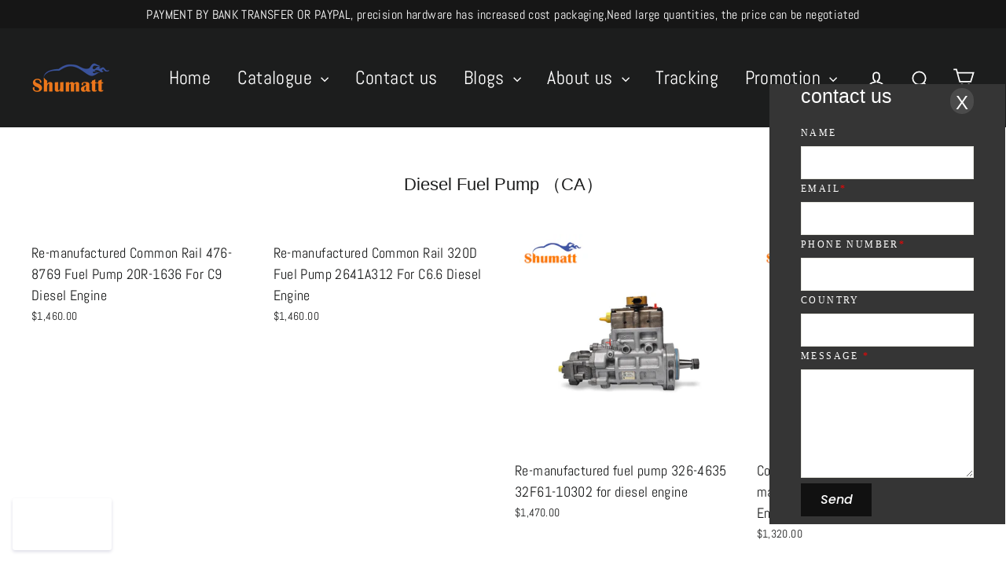

--- FILE ---
content_type: text/html; charset=utf-8
request_url: https://shumat.com/collections/diesel-fuel-pump-ca
body_size: 27976
content:
<!doctype html>
<html class="no-js" lang="en">
<head>


  
  <meta name="facebook-domain-verification" content="kzxgz4o3qns073mdcmp4hfl8r0c3sx" />
  
  
  <!-- Global site tag (gtag.js) - Google Ads: 501285006 -->
<script async src="https://www.googletagmanager.com/gtag/js?id=AW-501285006"></script>
<script>
  window.dataLayer = window.dataLayer || [];
  function gtag(){dataLayer.push(arguments);}
  gtag('js', new Date());

  gtag('config', 'AW-501285006');
</script>
  
  
  <!-- Google Tag Manager -->
<script>(function(w,d,s,l,i){w[l]=w[l]||[];w[l].push({'gtm.start':
new Date().getTime(),event:'gtm.js'});var f=d.getElementsByTagName(s)[0],
j=d.createElement(s),dl=l!='dataLayer'?'&l='+l:'';j.async=true;j.src=
'https://www.googletagmanager.com/gtm.js?id='+i+dl;f.parentNode.insertBefore(j,f);
})(window,document,'script','dataLayer','GTM-KJH8PB8');</script>
<!-- End Google Tag Manager -->
  
  <!-- Global site tag (gtag.js) - Google Analytics -->
<script async src="https://www.googletagmanager.com/gtag/js?id=UA-194248884-1"></script>
<script>
  window.dataLayer = window.dataLayer || [];
  function gtag(){dataLayer.push(arguments);}
  gtag('js', new Date());

  gtag('config', 'UA-194248884-1');
</script>
  
<!-- Global site tag (gtag.js) - Google Analytics -->
<script async src="https://www.googletagmanager.com/gtag/js?id=G-8P52JSKN8F"></script>
<script>
  window.dataLayer = window.dataLayer || [];
  function gtag(){dataLayer.push(arguments);}
  gtag('js', new Date());

  gtag('config', 'G-8P52JSKN8F');
</script>
  
  <meta charset="utf-8">
  <meta http-equiv="X-UA-Compatible" content="IE=edge,chrome=1">
  <meta name="viewport" content="width=device-width,initial-scale=1">
  <meta name="theme-color" content="#111111">
  <link rel="canonical" href="https://shumat.com/collections/diesel-fuel-pump-ca">
  <meta name="format-detection" content="telephone=no"><link rel="shortcut icon" href="//shumat.com/cdn/shop/files/shumattok-012_a256b20b-21b1-4401-8546-4040d0b592d4_32x32.png?v=1618021883" type="image/png" />
  <title>Diesel Fuel Pump （CA）
&ndash; Diesel Officia Website
</title><meta name="description" content="Diesel Fuel Pump"><meta property="og:site_name" content="Diesel Officia Website">
  <meta property="og:url" content="https://shumat.com/collections/diesel-fuel-pump-ca">
  <meta property="og:title" content="Diesel Fuel Pump （CA）">
  <meta property="og:type" content="website">
  <meta property="og:description" content="Diesel Fuel Pump"><meta property="og:image" content="http://shumat.com/cdn/shopifycloud/storefront/assets/no-image-2048-a2addb12_1200x630.gif"><meta property="og:image" content="http://shumat.com/cdn/shopifycloud/storefront/assets/no-image-2048-a2addb12_1200x630.gif"><meta property="og:image" content="http://shumat.com/cdn/shop/products/T10000K1K210302-_1_1200x630.jpg?v=1642131793">
  <meta property="og:image:secure_url" content="https://shumat.com/cdn/shopifycloud/storefront/assets/no-image-2048-a2addb12_1200x630.gif"><meta property="og:image:secure_url" content="https://shumat.com/cdn/shopifycloud/storefront/assets/no-image-2048-a2addb12_1200x630.gif"><meta property="og:image:secure_url" content="https://shumat.com/cdn/shop/products/T10000K1K210302-_1_1200x630.jpg?v=1642131793">
  <meta name="twitter:site" content="@shumattd">
  <meta name="twitter:card" content="summary_large_image">
  <meta name="twitter:title" content="Diesel Fuel Pump （CA）">
  <meta name="twitter:description" content="Diesel Fuel Pump">


  <style data-shopify>
  @font-face {
  font-family: Poppins;
  font-weight: 500;
  font-style: italic;
  src: url("//shumat.com/cdn/fonts/poppins/poppins_i5.6acfce842c096080e34792078ef3cb7c3aad24d4.woff2") format("woff2"),
       url("//shumat.com/cdn/fonts/poppins/poppins_i5.a49113e4fe0ad7fd7716bd237f1602cbec299b3c.woff") format("woff");
}

  @font-face {
  font-family: Abel;
  font-weight: 400;
  font-style: normal;
  src: url("//shumat.com/cdn/fonts/abel/abel_n4.0254805ccf79872a96d53996a984f2b9039f9995.woff2") format("woff2"),
       url("//shumat.com/cdn/fonts/abel/abel_n4.635ebaebd760542724b79271de73bae7c2091173.woff") format("woff");
}


  
  
  
</style>

  <link href="//shumat.com/cdn/shop/t/17/assets/theme.scss.css?v=102855321706518677861759333303" rel="stylesheet" type="text/css" media="all" />

  <script>
    document.documentElement.className = document.documentElement.className.replace('no-js', 'js');

    window.theme = window.theme || {};
    theme.routes = {
      cart: "/cart",
      cartAdd: "/cart/add",
      cartChange: "/cart/change"
    };
    theme.strings = {
      addToCart: "Add to cart",
      soldOut: "Sold Out",
      unavailable: "Unavailable",
      stockLabel: "[count] in stock",
      willNotShipUntil: "Will not ship until [date]",
      willBeInStockAfter: "Will be in stock after [date]",
      waitingForStock: "Inventory on the way",
      cartSavings: "You're saving [savings]",
      cartEmpty: "Your cart is currently empty.",
      cartTermsConfirmation: "You must agree with the terms and conditions of sales to check out"
    };
    theme.settings = {
      dynamicVariantsEnable: true,
      dynamicVariantType: "button",
      cartType: "drawer",
      moneyFormat: "${{amount}}",
      predictiveSearch: true,
      predictiveSearchType: "product,article,page",
      inventoryThreshold: 2,
      quickView: false,
      themeName: 'Motion',
      themeVersion: "5.0.5"
    };
  </script>

  <script>window.performance && window.performance.mark && window.performance.mark('shopify.content_for_header.start');</script><meta name="google-site-verification" content="gRWcUIYUgs1Ka2Jr-LK6D-GXmmyevXfDu52GxytpvUc">
<meta id="shopify-digital-wallet" name="shopify-digital-wallet" content="/55794565274/digital_wallets/dialog">
<meta name="shopify-checkout-api-token" content="dff8dbf6b43b28783978f251a6c6a974">
<meta id="in-context-paypal-metadata" data-shop-id="55794565274" data-venmo-supported="false" data-environment="production" data-locale="en_US" data-paypal-v4="true" data-currency="USD">
<link rel="alternate" type="application/atom+xml" title="Feed" href="/collections/diesel-fuel-pump-ca.atom" />
<link rel="alternate" type="application/json+oembed" href="https://shumat.com/collections/diesel-fuel-pump-ca.oembed">
<script async="async" src="/checkouts/internal/preloads.js?locale=en-US"></script>
<script id="shopify-features" type="application/json">{"accessToken":"dff8dbf6b43b28783978f251a6c6a974","betas":["rich-media-storefront-analytics"],"domain":"shumat.com","predictiveSearch":true,"shopId":55794565274,"locale":"en"}</script>
<script>var Shopify = Shopify || {};
Shopify.shop = "shumat.myshopify.com";
Shopify.locale = "en";
Shopify.currency = {"active":"USD","rate":"1.0"};
Shopify.country = "US";
Shopify.theme = {"name":"Theme export  shumat-com-motion-theme  25jun202...","id":132364304538,"schema_name":"Motion","schema_version":"5.0.5","theme_store_id":null,"role":"main"};
Shopify.theme.handle = "null";
Shopify.theme.style = {"id":null,"handle":null};
Shopify.cdnHost = "shumat.com/cdn";
Shopify.routes = Shopify.routes || {};
Shopify.routes.root = "/";</script>
<script type="module">!function(o){(o.Shopify=o.Shopify||{}).modules=!0}(window);</script>
<script>!function(o){function n(){var o=[];function n(){o.push(Array.prototype.slice.apply(arguments))}return n.q=o,n}var t=o.Shopify=o.Shopify||{};t.loadFeatures=n(),t.autoloadFeatures=n()}(window);</script>
<script id="shop-js-analytics" type="application/json">{"pageType":"collection"}</script>
<script defer="defer" async type="module" src="//shumat.com/cdn/shopifycloud/shop-js/modules/v2/client.init-shop-cart-sync_C5BV16lS.en.esm.js"></script>
<script defer="defer" async type="module" src="//shumat.com/cdn/shopifycloud/shop-js/modules/v2/chunk.common_CygWptCX.esm.js"></script>
<script type="module">
  await import("//shumat.com/cdn/shopifycloud/shop-js/modules/v2/client.init-shop-cart-sync_C5BV16lS.en.esm.js");
await import("//shumat.com/cdn/shopifycloud/shop-js/modules/v2/chunk.common_CygWptCX.esm.js");

  window.Shopify.SignInWithShop?.initShopCartSync?.({"fedCMEnabled":true,"windoidEnabled":true});

</script>
<script>(function() {
  var isLoaded = false;
  function asyncLoad() {
    if (isLoaded) return;
    isLoaded = true;
    var urls = ["\/\/cdn.shopify.com\/proxy\/742404711c62918b89d6a2a123cd47764bde652d1f47039c93e648689a2e6830\/api.goaffpro.com\/loader.js?shop=shumat.myshopify.com\u0026sp-cache-control=cHVibGljLCBtYXgtYWdlPTkwMA"];
    for (var i = 0; i < urls.length; i++) {
      var s = document.createElement('script');
      s.type = 'text/javascript';
      s.async = true;
      s.src = urls[i];
      var x = document.getElementsByTagName('script')[0];
      x.parentNode.insertBefore(s, x);
    }
  };
  if(window.attachEvent) {
    window.attachEvent('onload', asyncLoad);
  } else {
    window.addEventListener('load', asyncLoad, false);
  }
})();</script>
<script id="__st">var __st={"a":55794565274,"offset":28800,"reqid":"5351bb0a-dd89-4d67-91bc-484050494583-1768846175","pageurl":"shumat.com\/collections\/diesel-fuel-pump-ca","u":"7891548db977","p":"collection","rtyp":"collection","rid":264263303322};</script>
<script>window.ShopifyPaypalV4VisibilityTracking = true;</script>
<script id="captcha-bootstrap">!function(){'use strict';const t='contact',e='account',n='new_comment',o=[[t,t],['blogs',n],['comments',n],[t,'customer']],c=[[e,'customer_login'],[e,'guest_login'],[e,'recover_customer_password'],[e,'create_customer']],r=t=>t.map((([t,e])=>`form[action*='/${t}']:not([data-nocaptcha='true']) input[name='form_type'][value='${e}']`)).join(','),a=t=>()=>t?[...document.querySelectorAll(t)].map((t=>t.form)):[];function s(){const t=[...o],e=r(t);return a(e)}const i='password',u='form_key',d=['recaptcha-v3-token','g-recaptcha-response','h-captcha-response',i],f=()=>{try{return window.sessionStorage}catch{return}},m='__shopify_v',_=t=>t.elements[u];function p(t,e,n=!1){try{const o=window.sessionStorage,c=JSON.parse(o.getItem(e)),{data:r}=function(t){const{data:e,action:n}=t;return t[m]||n?{data:e,action:n}:{data:t,action:n}}(c);for(const[e,n]of Object.entries(r))t.elements[e]&&(t.elements[e].value=n);n&&o.removeItem(e)}catch(o){console.error('form repopulation failed',{error:o})}}const l='form_type',E='cptcha';function T(t){t.dataset[E]=!0}const w=window,h=w.document,L='Shopify',v='ce_forms',y='captcha';let A=!1;((t,e)=>{const n=(g='f06e6c50-85a8-45c8-87d0-21a2b65856fe',I='https://cdn.shopify.com/shopifycloud/storefront-forms-hcaptcha/ce_storefront_forms_captcha_hcaptcha.v1.5.2.iife.js',D={infoText:'Protected by hCaptcha',privacyText:'Privacy',termsText:'Terms'},(t,e,n)=>{const o=w[L][v],c=o.bindForm;if(c)return c(t,g,e,D).then(n);var r;o.q.push([[t,g,e,D],n]),r=I,A||(h.body.append(Object.assign(h.createElement('script'),{id:'captcha-provider',async:!0,src:r})),A=!0)});var g,I,D;w[L]=w[L]||{},w[L][v]=w[L][v]||{},w[L][v].q=[],w[L][y]=w[L][y]||{},w[L][y].protect=function(t,e){n(t,void 0,e),T(t)},Object.freeze(w[L][y]),function(t,e,n,w,h,L){const[v,y,A,g]=function(t,e,n){const i=e?o:[],u=t?c:[],d=[...i,...u],f=r(d),m=r(i),_=r(d.filter((([t,e])=>n.includes(e))));return[a(f),a(m),a(_),s()]}(w,h,L),I=t=>{const e=t.target;return e instanceof HTMLFormElement?e:e&&e.form},D=t=>v().includes(t);t.addEventListener('submit',(t=>{const e=I(t);if(!e)return;const n=D(e)&&!e.dataset.hcaptchaBound&&!e.dataset.recaptchaBound,o=_(e),c=g().includes(e)&&(!o||!o.value);(n||c)&&t.preventDefault(),c&&!n&&(function(t){try{if(!f())return;!function(t){const e=f();if(!e)return;const n=_(t);if(!n)return;const o=n.value;o&&e.removeItem(o)}(t);const e=Array.from(Array(32),(()=>Math.random().toString(36)[2])).join('');!function(t,e){_(t)||t.append(Object.assign(document.createElement('input'),{type:'hidden',name:u})),t.elements[u].value=e}(t,e),function(t,e){const n=f();if(!n)return;const o=[...t.querySelectorAll(`input[type='${i}']`)].map((({name:t})=>t)),c=[...d,...o],r={};for(const[a,s]of new FormData(t).entries())c.includes(a)||(r[a]=s);n.setItem(e,JSON.stringify({[m]:1,action:t.action,data:r}))}(t,e)}catch(e){console.error('failed to persist form',e)}}(e),e.submit())}));const S=(t,e)=>{t&&!t.dataset[E]&&(n(t,e.some((e=>e===t))),T(t))};for(const o of['focusin','change'])t.addEventListener(o,(t=>{const e=I(t);D(e)&&S(e,y())}));const B=e.get('form_key'),M=e.get(l),P=B&&M;t.addEventListener('DOMContentLoaded',(()=>{const t=y();if(P)for(const e of t)e.elements[l].value===M&&p(e,B);[...new Set([...A(),...v().filter((t=>'true'===t.dataset.shopifyCaptcha))])].forEach((e=>S(e,t)))}))}(h,new URLSearchParams(w.location.search),n,t,e,['guest_login'])})(!0,!0)}();</script>
<script integrity="sha256-4kQ18oKyAcykRKYeNunJcIwy7WH5gtpwJnB7kiuLZ1E=" data-source-attribution="shopify.loadfeatures" defer="defer" src="//shumat.com/cdn/shopifycloud/storefront/assets/storefront/load_feature-a0a9edcb.js" crossorigin="anonymous"></script>
<script data-source-attribution="shopify.dynamic_checkout.dynamic.init">var Shopify=Shopify||{};Shopify.PaymentButton=Shopify.PaymentButton||{isStorefrontPortableWallets:!0,init:function(){window.Shopify.PaymentButton.init=function(){};var t=document.createElement("script");t.src="https://shumat.com/cdn/shopifycloud/portable-wallets/latest/portable-wallets.en.js",t.type="module",document.head.appendChild(t)}};
</script>
<script data-source-attribution="shopify.dynamic_checkout.buyer_consent">
  function portableWalletsHideBuyerConsent(e){var t=document.getElementById("shopify-buyer-consent"),n=document.getElementById("shopify-subscription-policy-button");t&&n&&(t.classList.add("hidden"),t.setAttribute("aria-hidden","true"),n.removeEventListener("click",e))}function portableWalletsShowBuyerConsent(e){var t=document.getElementById("shopify-buyer-consent"),n=document.getElementById("shopify-subscription-policy-button");t&&n&&(t.classList.remove("hidden"),t.removeAttribute("aria-hidden"),n.addEventListener("click",e))}window.Shopify?.PaymentButton&&(window.Shopify.PaymentButton.hideBuyerConsent=portableWalletsHideBuyerConsent,window.Shopify.PaymentButton.showBuyerConsent=portableWalletsShowBuyerConsent);
</script>
<script data-source-attribution="shopify.dynamic_checkout.cart.bootstrap">document.addEventListener("DOMContentLoaded",(function(){function t(){return document.querySelector("shopify-accelerated-checkout-cart, shopify-accelerated-checkout")}if(t())Shopify.PaymentButton.init();else{new MutationObserver((function(e,n){t()&&(Shopify.PaymentButton.init(),n.disconnect())})).observe(document.body,{childList:!0,subtree:!0})}}));
</script>
<link id="shopify-accelerated-checkout-styles" rel="stylesheet" media="screen" href="https://shumat.com/cdn/shopifycloud/portable-wallets/latest/accelerated-checkout-backwards-compat.css" crossorigin="anonymous">
<style id="shopify-accelerated-checkout-cart">
        #shopify-buyer-consent {
  margin-top: 1em;
  display: inline-block;
  width: 100%;
}

#shopify-buyer-consent.hidden {
  display: none;
}

#shopify-subscription-policy-button {
  background: none;
  border: none;
  padding: 0;
  text-decoration: underline;
  font-size: inherit;
  cursor: pointer;
}

#shopify-subscription-policy-button::before {
  box-shadow: none;
}

      </style>

<script>window.performance && window.performance.mark && window.performance.mark('shopify.content_for_header.end');</script>

  <script src="//shumat.com/cdn/shop/t/17/assets/vendor-scripts-v9.js" defer="defer"></script><script src="//shumat.com/cdn/shop/t/17/assets/theme.js?v=30316363305431597851687774855" defer="defer"></script><script src="//shumat.com/cdn/shop/t/17/assets/indexpop.js?v=158189104523955717751687774837" defer="defer"></script>
  
  <!-- Event snippet for 购买 conversion page -->
<script>
  gtag('event', 'conversion', {
      'send_to': 'AW-501285006/3aynCPmi7YACEI6BhO8B',
      'value': 1.0,
      'currency': 'CNY',
      'transaction_id': ''
  });
</script>
  
  
  
  
  
<!-- BEGIN app block: shopify://apps/frequently-bought/blocks/app-embed-block/b1a8cbea-c844-4842-9529-7c62dbab1b1f --><script>
    window.codeblackbelt = window.codeblackbelt || {};
    window.codeblackbelt.shop = window.codeblackbelt.shop || 'shumat.myshopify.com';
    </script><script src="//cdn.codeblackbelt.com/widgets/frequently-bought-together/bootstrap.min.js?version=2026012002+0800" async></script>
 <!-- END app block --><script src="https://cdn.shopify.com/extensions/019bb158-f4e7-725f-a600-ef9c348de641/theme-app-extension-245/assets/alireviews.min.js" type="text/javascript" defer="defer"></script>
<link href="https://monorail-edge.shopifysvc.com" rel="dns-prefetch">
<script>(function(){if ("sendBeacon" in navigator && "performance" in window) {try {var session_token_from_headers = performance.getEntriesByType('navigation')[0].serverTiming.find(x => x.name == '_s').description;} catch {var session_token_from_headers = undefined;}var session_cookie_matches = document.cookie.match(/_shopify_s=([^;]*)/);var session_token_from_cookie = session_cookie_matches && session_cookie_matches.length === 2 ? session_cookie_matches[1] : "";var session_token = session_token_from_headers || session_token_from_cookie || "";function handle_abandonment_event(e) {var entries = performance.getEntries().filter(function(entry) {return /monorail-edge.shopifysvc.com/.test(entry.name);});if (!window.abandonment_tracked && entries.length === 0) {window.abandonment_tracked = true;var currentMs = Date.now();var navigation_start = performance.timing.navigationStart;var payload = {shop_id: 55794565274,url: window.location.href,navigation_start,duration: currentMs - navigation_start,session_token,page_type: "collection"};window.navigator.sendBeacon("https://monorail-edge.shopifysvc.com/v1/produce", JSON.stringify({schema_id: "online_store_buyer_site_abandonment/1.1",payload: payload,metadata: {event_created_at_ms: currentMs,event_sent_at_ms: currentMs}}));}}window.addEventListener('pagehide', handle_abandonment_event);}}());</script>
<script id="web-pixels-manager-setup">(function e(e,d,r,n,o){if(void 0===o&&(o={}),!Boolean(null===(a=null===(i=window.Shopify)||void 0===i?void 0:i.analytics)||void 0===a?void 0:a.replayQueue)){var i,a;window.Shopify=window.Shopify||{};var t=window.Shopify;t.analytics=t.analytics||{};var s=t.analytics;s.replayQueue=[],s.publish=function(e,d,r){return s.replayQueue.push([e,d,r]),!0};try{self.performance.mark("wpm:start")}catch(e){}var l=function(){var e={modern:/Edge?\/(1{2}[4-9]|1[2-9]\d|[2-9]\d{2}|\d{4,})\.\d+(\.\d+|)|Firefox\/(1{2}[4-9]|1[2-9]\d|[2-9]\d{2}|\d{4,})\.\d+(\.\d+|)|Chrom(ium|e)\/(9{2}|\d{3,})\.\d+(\.\d+|)|(Maci|X1{2}).+ Version\/(15\.\d+|(1[6-9]|[2-9]\d|\d{3,})\.\d+)([,.]\d+|)( \(\w+\)|)( Mobile\/\w+|) Safari\/|Chrome.+OPR\/(9{2}|\d{3,})\.\d+\.\d+|(CPU[ +]OS|iPhone[ +]OS|CPU[ +]iPhone|CPU IPhone OS|CPU iPad OS)[ +]+(15[._]\d+|(1[6-9]|[2-9]\d|\d{3,})[._]\d+)([._]\d+|)|Android:?[ /-](13[3-9]|1[4-9]\d|[2-9]\d{2}|\d{4,})(\.\d+|)(\.\d+|)|Android.+Firefox\/(13[5-9]|1[4-9]\d|[2-9]\d{2}|\d{4,})\.\d+(\.\d+|)|Android.+Chrom(ium|e)\/(13[3-9]|1[4-9]\d|[2-9]\d{2}|\d{4,})\.\d+(\.\d+|)|SamsungBrowser\/([2-9]\d|\d{3,})\.\d+/,legacy:/Edge?\/(1[6-9]|[2-9]\d|\d{3,})\.\d+(\.\d+|)|Firefox\/(5[4-9]|[6-9]\d|\d{3,})\.\d+(\.\d+|)|Chrom(ium|e)\/(5[1-9]|[6-9]\d|\d{3,})\.\d+(\.\d+|)([\d.]+$|.*Safari\/(?![\d.]+ Edge\/[\d.]+$))|(Maci|X1{2}).+ Version\/(10\.\d+|(1[1-9]|[2-9]\d|\d{3,})\.\d+)([,.]\d+|)( \(\w+\)|)( Mobile\/\w+|) Safari\/|Chrome.+OPR\/(3[89]|[4-9]\d|\d{3,})\.\d+\.\d+|(CPU[ +]OS|iPhone[ +]OS|CPU[ +]iPhone|CPU IPhone OS|CPU iPad OS)[ +]+(10[._]\d+|(1[1-9]|[2-9]\d|\d{3,})[._]\d+)([._]\d+|)|Android:?[ /-](13[3-9]|1[4-9]\d|[2-9]\d{2}|\d{4,})(\.\d+|)(\.\d+|)|Mobile Safari.+OPR\/([89]\d|\d{3,})\.\d+\.\d+|Android.+Firefox\/(13[5-9]|1[4-9]\d|[2-9]\d{2}|\d{4,})\.\d+(\.\d+|)|Android.+Chrom(ium|e)\/(13[3-9]|1[4-9]\d|[2-9]\d{2}|\d{4,})\.\d+(\.\d+|)|Android.+(UC? ?Browser|UCWEB|U3)[ /]?(15\.([5-9]|\d{2,})|(1[6-9]|[2-9]\d|\d{3,})\.\d+)\.\d+|SamsungBrowser\/(5\.\d+|([6-9]|\d{2,})\.\d+)|Android.+MQ{2}Browser\/(14(\.(9|\d{2,})|)|(1[5-9]|[2-9]\d|\d{3,})(\.\d+|))(\.\d+|)|K[Aa][Ii]OS\/(3\.\d+|([4-9]|\d{2,})\.\d+)(\.\d+|)/},d=e.modern,r=e.legacy,n=navigator.userAgent;return n.match(d)?"modern":n.match(r)?"legacy":"unknown"}(),u="modern"===l?"modern":"legacy",c=(null!=n?n:{modern:"",legacy:""})[u],f=function(e){return[e.baseUrl,"/wpm","/b",e.hashVersion,"modern"===e.buildTarget?"m":"l",".js"].join("")}({baseUrl:d,hashVersion:r,buildTarget:u}),m=function(e){var d=e.version,r=e.bundleTarget,n=e.surface,o=e.pageUrl,i=e.monorailEndpoint;return{emit:function(e){var a=e.status,t=e.errorMsg,s=(new Date).getTime(),l=JSON.stringify({metadata:{event_sent_at_ms:s},events:[{schema_id:"web_pixels_manager_load/3.1",payload:{version:d,bundle_target:r,page_url:o,status:a,surface:n,error_msg:t},metadata:{event_created_at_ms:s}}]});if(!i)return console&&console.warn&&console.warn("[Web Pixels Manager] No Monorail endpoint provided, skipping logging."),!1;try{return self.navigator.sendBeacon.bind(self.navigator)(i,l)}catch(e){}var u=new XMLHttpRequest;try{return u.open("POST",i,!0),u.setRequestHeader("Content-Type","text/plain"),u.send(l),!0}catch(e){return console&&console.warn&&console.warn("[Web Pixels Manager] Got an unhandled error while logging to Monorail."),!1}}}}({version:r,bundleTarget:l,surface:e.surface,pageUrl:self.location.href,monorailEndpoint:e.monorailEndpoint});try{o.browserTarget=l,function(e){var d=e.src,r=e.async,n=void 0===r||r,o=e.onload,i=e.onerror,a=e.sri,t=e.scriptDataAttributes,s=void 0===t?{}:t,l=document.createElement("script"),u=document.querySelector("head"),c=document.querySelector("body");if(l.async=n,l.src=d,a&&(l.integrity=a,l.crossOrigin="anonymous"),s)for(var f in s)if(Object.prototype.hasOwnProperty.call(s,f))try{l.dataset[f]=s[f]}catch(e){}if(o&&l.addEventListener("load",o),i&&l.addEventListener("error",i),u)u.appendChild(l);else{if(!c)throw new Error("Did not find a head or body element to append the script");c.appendChild(l)}}({src:f,async:!0,onload:function(){if(!function(){var e,d;return Boolean(null===(d=null===(e=window.Shopify)||void 0===e?void 0:e.analytics)||void 0===d?void 0:d.initialized)}()){var d=window.webPixelsManager.init(e)||void 0;if(d){var r=window.Shopify.analytics;r.replayQueue.forEach((function(e){var r=e[0],n=e[1],o=e[2];d.publishCustomEvent(r,n,o)})),r.replayQueue=[],r.publish=d.publishCustomEvent,r.visitor=d.visitor,r.initialized=!0}}},onerror:function(){return m.emit({status:"failed",errorMsg:"".concat(f," has failed to load")})},sri:function(e){var d=/^sha384-[A-Za-z0-9+/=]+$/;return"string"==typeof e&&d.test(e)}(c)?c:"",scriptDataAttributes:o}),m.emit({status:"loading"})}catch(e){m.emit({status:"failed",errorMsg:(null==e?void 0:e.message)||"Unknown error"})}}})({shopId: 55794565274,storefrontBaseUrl: "https://shumat.com",extensionsBaseUrl: "https://extensions.shopifycdn.com/cdn/shopifycloud/web-pixels-manager",monorailEndpoint: "https://monorail-edge.shopifysvc.com/unstable/produce_batch",surface: "storefront-renderer",enabledBetaFlags: ["2dca8a86"],webPixelsConfigList: [{"id":"1151336602","configuration":"{\"shop\":\"shumat.myshopify.com\",\"cookie_duration\":\"604800\"}","eventPayloadVersion":"v1","runtimeContext":"STRICT","scriptVersion":"a2e7513c3708f34b1f617d7ce88f9697","type":"APP","apiClientId":2744533,"privacyPurposes":["ANALYTICS","MARKETING"],"dataSharingAdjustments":{"protectedCustomerApprovalScopes":["read_customer_address","read_customer_email","read_customer_name","read_customer_personal_data","read_customer_phone"]}},{"id":"537657498","configuration":"{\"config\":\"{\\\"google_tag_ids\\\":[\\\"G-C0RQ706Z5V\\\",\\\"AW-501285006\\\",\\\"GT-KT45PBR\\\"],\\\"target_country\\\":\\\"US\\\",\\\"gtag_events\\\":[{\\\"type\\\":\\\"begin_checkout\\\",\\\"action_label\\\":[\\\"G-C0RQ706Z5V\\\",\\\"AW-501285006\\\/hNG5CKHWoIACEI6BhO8B\\\"]},{\\\"type\\\":\\\"search\\\",\\\"action_label\\\":[\\\"G-C0RQ706Z5V\\\",\\\"AW-501285006\\\/zUYlCKTWoIACEI6BhO8B\\\"]},{\\\"type\\\":\\\"view_item\\\",\\\"action_label\\\":[\\\"G-C0RQ706Z5V\\\",\\\"AW-501285006\\\/c4HYCJvWoIACEI6BhO8B\\\",\\\"MC-GRHH7HQBND\\\"]},{\\\"type\\\":\\\"purchase\\\",\\\"action_label\\\":[\\\"G-C0RQ706Z5V\\\",\\\"AW-501285006\\\/evNgCJjWoIACEI6BhO8B\\\",\\\"MC-GRHH7HQBND\\\"]},{\\\"type\\\":\\\"page_view\\\",\\\"action_label\\\":[\\\"G-C0RQ706Z5V\\\",\\\"AW-501285006\\\/pR7tCJXWoIACEI6BhO8B\\\",\\\"MC-GRHH7HQBND\\\"]},{\\\"type\\\":\\\"add_payment_info\\\",\\\"action_label\\\":[\\\"G-C0RQ706Z5V\\\",\\\"AW-501285006\\\/LU02CKfWoIACEI6BhO8B\\\"]},{\\\"type\\\":\\\"add_to_cart\\\",\\\"action_label\\\":[\\\"G-C0RQ706Z5V\\\",\\\"AW-501285006\\\/XoTRCJ7WoIACEI6BhO8B\\\"]}],\\\"enable_monitoring_mode\\\":false}\"}","eventPayloadVersion":"v1","runtimeContext":"OPEN","scriptVersion":"b2a88bafab3e21179ed38636efcd8a93","type":"APP","apiClientId":1780363,"privacyPurposes":[],"dataSharingAdjustments":{"protectedCustomerApprovalScopes":["read_customer_address","read_customer_email","read_customer_name","read_customer_personal_data","read_customer_phone"]}},{"id":"244809882","configuration":"{\"pixel_id\":\"199595978597536\",\"pixel_type\":\"facebook_pixel\",\"metaapp_system_user_token\":\"-\"}","eventPayloadVersion":"v1","runtimeContext":"OPEN","scriptVersion":"ca16bc87fe92b6042fbaa3acc2fbdaa6","type":"APP","apiClientId":2329312,"privacyPurposes":["ANALYTICS","MARKETING","SALE_OF_DATA"],"dataSharingAdjustments":{"protectedCustomerApprovalScopes":["read_customer_address","read_customer_email","read_customer_name","read_customer_personal_data","read_customer_phone"]}},{"id":"54263962","eventPayloadVersion":"v1","runtimeContext":"LAX","scriptVersion":"1","type":"CUSTOM","privacyPurposes":["MARKETING"],"name":"Meta pixel (migrated)"},{"id":"77430938","eventPayloadVersion":"v1","runtimeContext":"LAX","scriptVersion":"1","type":"CUSTOM","privacyPurposes":["ANALYTICS"],"name":"Google Analytics tag (migrated)"},{"id":"shopify-app-pixel","configuration":"{}","eventPayloadVersion":"v1","runtimeContext":"STRICT","scriptVersion":"0450","apiClientId":"shopify-pixel","type":"APP","privacyPurposes":["ANALYTICS","MARKETING"]},{"id":"shopify-custom-pixel","eventPayloadVersion":"v1","runtimeContext":"LAX","scriptVersion":"0450","apiClientId":"shopify-pixel","type":"CUSTOM","privacyPurposes":["ANALYTICS","MARKETING"]}],isMerchantRequest: false,initData: {"shop":{"name":"Diesel Officia Website","paymentSettings":{"currencyCode":"USD"},"myshopifyDomain":"shumat.myshopify.com","countryCode":"CN","storefrontUrl":"https:\/\/shumat.com"},"customer":null,"cart":null,"checkout":null,"productVariants":[],"purchasingCompany":null},},"https://shumat.com/cdn","fcfee988w5aeb613cpc8e4bc33m6693e112",{"modern":"","legacy":""},{"shopId":"55794565274","storefrontBaseUrl":"https:\/\/shumat.com","extensionBaseUrl":"https:\/\/extensions.shopifycdn.com\/cdn\/shopifycloud\/web-pixels-manager","surface":"storefront-renderer","enabledBetaFlags":"[\"2dca8a86\"]","isMerchantRequest":"false","hashVersion":"fcfee988w5aeb613cpc8e4bc33m6693e112","publish":"custom","events":"[[\"page_viewed\",{}],[\"collection_viewed\",{\"collection\":{\"id\":\"264263303322\",\"title\":\"Diesel Fuel Pump （CA）\",\"productVariants\":[{\"price\":{\"amount\":1460.0,\"currencyCode\":\"USD\"},\"product\":{\"title\":\"Re-manufactured Common Rail 476-8769 Fuel Pump 20R-1636 For C9 Diesel Engine\",\"vendor\":\"Shumatt\",\"id\":\"7639920672922\",\"untranslatedTitle\":\"Re-manufactured Common Rail 476-8769 Fuel Pump 20R-1636 For C9 Diesel Engine\",\"url\":\"\/products\/common-rail-4768769-fuel-pump\",\"type\":\"汽车燃油系统\"},\"id\":\"43077590679706\",\"image\":null,\"sku\":\"Z1K30004768769\",\"title\":\"Default Title\",\"untranslatedTitle\":\"Default Title\"},{\"price\":{\"amount\":1460.0,\"currencyCode\":\"USD\"},\"product\":{\"title\":\"Re-manufactured Common Rail 320D Fuel Pump 2641A312 For C6.6 Diesel Engine\",\"vendor\":\"Shumatt\",\"id\":\"7639919394970\",\"untranslatedTitle\":\"Re-manufactured Common Rail 320D Fuel Pump 2641A312 For C6.6 Diesel Engine\",\"url\":\"\/products\/common-rail-320d-fuel-pump-2641a312\",\"type\":\"汽车燃油系统\"},\"id\":\"43077587665050\",\"image\":null,\"sku\":\"K3002641A312CAT\",\"title\":\"Default Title\",\"untranslatedTitle\":\"Default Title\"},{\"price\":{\"amount\":1470.0,\"currencyCode\":\"USD\"},\"product\":{\"title\":\"Re-manufactured fuel pump 326-4635 32F61-10302 for diesel engine\",\"vendor\":\"Diesel Officia Website\",\"id\":\"7212216418458\",\"untranslatedTitle\":\"Re-manufactured fuel pump 326-4635 32F61-10302 for diesel engine\",\"url\":\"\/products\/diesel-pump-3264635-fuel-pump-32f6110302\",\"type\":\"机动车零部件\"},\"id\":\"41501716676762\",\"image\":{\"src\":\"\/\/shumat.com\/cdn\/shop\/products\/T10000K1K210302-_1.jpg?v=1642131793\"},\"sku\":\"T10000K1K210302\",\"title\":\"Default Title\",\"untranslatedTitle\":\"Default Title\"},{\"price\":{\"amount\":1320.0,\"currencyCode\":\"USD\"},\"product\":{\"title\":\"Common Rail Fuel Pump 180-7341 Re-manufactured No. 10R-2995 for Diesel Engine 3126 , 3126B ,3126E\",\"vendor\":\"Shumatt 1\",\"id\":\"7140677288090\",\"untranslatedTitle\":\"Common Rail Fuel Pump 180-7341 Re-manufactured No. 10R-2995 for Diesel Engine 3126 , 3126B ,3126E\",\"url\":\"\/products\/common-rail-fuel-pump-180-7341-re-manufactured-no-10r-2995-for-diesel-engine-3126-3126b-3126e\",\"type\":\"汽车燃油系统\"},\"id\":\"41299421823130\",\"image\":{\"src\":\"\/\/shumat.com\/cdn\/shop\/products\/K30000001807341_1.jpg?v=1637375745\"},\"sku\":\"K30000001807341\",\"title\":\"Default Title\",\"untranslatedTitle\":\"Default Title\"},{\"price\":{\"amount\":140.0,\"currencyCode\":\"USD\"},\"product\":{\"title\":\"Common Rail 320D Oil Transfer Pump 47957315 for Engine C6.6\",\"vendor\":\"Shumatt 1\",\"id\":\"7140675616922\",\"untranslatedTitle\":\"Common Rail 320D Oil Transfer Pump 47957315 for Engine C6.6\",\"url\":\"\/products\/common-rail-320d-oil-transfer-pump-47957315-for-engine-c6-6\",\"type\":\"汽车燃油系统\"},\"id\":\"41299373195418\",\"image\":{\"src\":\"\/\/shumat.com\/cdn\/shop\/products\/G1Y150047957315_2_0db10f21-7788-4cfb-9fec-bf39954dceda.png?v=1637376299\"},\"sku\":\"G1Y150047957315\",\"title\":\"Default Title\",\"untranslatedTitle\":\"Default Title\"},{\"price\":{\"amount\":2160.0,\"currencyCode\":\"USD\"},\"product\":{\"title\":\"Original New Common Rail Fuel Pump 326-4635 for Diesel Engine\",\"vendor\":\"Shumatt 1\",\"id\":\"7140181246106\",\"untranslatedTitle\":\"Original New Common Rail Fuel Pump 326-4635 for Diesel Engine\",\"url\":\"\/products\/original-new-common-rail-fuel-pump-326-4635-for-diesel-engine\",\"type\":\"汽车燃油系统\"},\"id\":\"41297277059226\",\"image\":{\"src\":\"\/\/shumat.com\/cdn\/shop\/products\/Y1L30003264635_1.jpg?v=1637314901\"},\"sku\":\"Y1L30003264635\",\"title\":\"Default Title\",\"untranslatedTitle\":\"Default Title\"},{\"price\":{\"amount\":1470.0,\"currencyCode\":\"USD\"},\"product\":{\"title\":\"Common Rail Remanufactured HEUI3190677 Actuating Pump\",\"vendor\":\"Shumatt\",\"id\":\"7091484065946\",\"untranslatedTitle\":\"Common Rail Remanufactured HEUI3190677 Actuating Pump\",\"url\":\"\/products\/common-rail-heui3190677-actuating-pump\",\"type\":\"汽车燃油系统\"},\"id\":\"41090434400410\",\"image\":{\"src\":\"\/\/shumat.com\/cdn\/shop\/products\/1_5bdbad22-643b-486d-b4bf-31c3a0c7c74d.jpg?v=1634118398\"},\"sku\":\"T1000K2K3190677\",\"title\":\"Default Title\",\"untranslatedTitle\":\"Default Title\"},{\"price\":{\"amount\":1500.0,\"currencyCode\":\"USD\"},\"product\":{\"title\":\"Genuine new Common Rail Fuel Pump 326-4634\",\"vendor\":\"Shumatt\",\"id\":\"7091338150042\",\"untranslatedTitle\":\"Genuine new Common Rail Fuel Pump 326-4634\",\"url\":\"\/products\/genuine-new-common-rail-fuel-pump-326-4634\",\"type\":\"汽车燃油系统\"},\"id\":\"41089263567002\",\"image\":{\"src\":\"\/\/shumat.com\/cdn\/shop\/products\/1_a71ed9bc-8a45-4b57-a9ce-478bfcaeb33c.jpg?v=1634110265\"},\"sku\":\"L3000D5D3264634\",\"title\":\"Default Title\",\"untranslatedTitle\":\"Default Title\"},{\"price\":{\"amount\":1560.0,\"currencyCode\":\"USD\"},\"product\":{\"title\":\"Genuine new Common Rail Diesel Fuel oil Pump 320D C-66 351-0973\",\"vendor\":\"Shumatt\",\"id\":\"7091318620314\",\"untranslatedTitle\":\"Genuine new Common Rail Diesel Fuel oil Pump 320D C-66 351-0973\",\"url\":\"\/products\/genuine-new-common-rail-diesel-fuel-oil-pump-320d-c-66-351-0973\",\"type\":\"汽车燃油系统\"},\"id\":\"41089210286234\",\"image\":{\"src\":\"\/\/shumat.com\/cdn\/shop\/products\/1_e03e231a-8d38-4086-a95c-01c51da7aeaf.jpg?v=1634108572\"},\"sku\":\"L300K2K3510973Y\",\"title\":\"Default Title\",\"untranslatedTitle\":\"Default Title\"},{\"price\":{\"amount\":40.0,\"currencyCode\":\"USD\"},\"product\":{\"title\":\"Common Rail Fuel Pump c7 c9 Supply Pump Shaft\",\"vendor\":\"Shumatt\",\"id\":\"7091032129690\",\"untranslatedTitle\":\"Common Rail Fuel Pump c7 c9 Supply Pump Shaft\",\"url\":\"\/products\/common-rail-fuel-pump-c7-c9-supply-pump-shaft\",\"type\":\"汽车燃油系统\"},\"id\":\"41086784045210\",\"image\":{\"src\":\"\/\/shumat.com\/cdn\/shop\/products\/1_d9df577a-b776-4f49-be31-1efae34bfaa3.jpg?v=1634093675\"},\"sku\":\"K3000K2KC7C9CDB\",\"title\":\"Default Title\",\"untranslatedTitle\":\"Default Title\"},{\"price\":{\"amount\":1520.0,\"currencyCode\":\"USD\"},\"product\":{\"title\":\"Common Rail Actuating Pump Inyector de Combustible Disel Common Rail\",\"vendor\":\"Shumatt\",\"id\":\"7091004080282\",\"untranslatedTitle\":\"Common Rail Actuating Pump Inyector de Combustible Disel Common Rail\",\"url\":\"\/products\/common-rail-actuating-pump-inyector-de-combustible-diesel-common-rail\",\"type\":\"汽车燃油系统\"},\"id\":\"41086746394778\",\"image\":{\"src\":\"\/\/shumat.com\/cdn\/shop\/products\/1_9ef403d7-c37e-403a-94ad-9e811d70dd2a.jpg?v=1634092597\"},\"sku\":\"K3000K2K3190676\",\"title\":\"Default Title\",\"untranslatedTitle\":\"Default Title\"},{\"price\":{\"amount\":6.0,\"currencyCode\":\"USD\"},\"product\":{\"title\":\"China Made New Common Rail Tools HEUI Actuation Pump drive shaft oil seal 163-7900\",\"vendor\":\"Shumatt\",\"id\":\"7090935005338\",\"untranslatedTitle\":\"China Made New Common Rail Tools HEUI Actuation Pump drive shaft oil seal 163-7900\",\"url\":\"\/products\/china-made-new-common-rail-tools-heui-actuation-pump-drive-shaft-oil-seal-163-7900\",\"type\":\"汽车燃油系统\"},\"id\":\"41086627414170\",\"image\":{\"src\":\"\/\/shumat.com\/cdn\/shop\/products\/K300K1K1637900G_1.jpg?v=1634089967\"},\"sku\":\"K300K1K1637900G\",\"title\":\"Default Title\",\"untranslatedTitle\":\"Default Title\"},{\"price\":{\"amount\":4.6,\"currencyCode\":\"USD\"},\"product\":{\"title\":\"Common Rail Tools High Pressure Actuation Pump Sealing Ring for fuel injector\",\"vendor\":\"Shumatt\",\"id\":\"7089626185882\",\"untranslatedTitle\":\"Common Rail Tools High Pressure Actuation Pump Sealing Ring for fuel injector\",\"url\":\"\/products\/common-rail-tools-high-pressure-actuation-pump-sealing-ring-for-fuel-injector\",\"type\":\"汽车燃油系统\"},\"id\":\"41083368276122\",\"image\":{\"src\":\"\/\/shumat.com\/cdn\/shop\/products\/1_65dabb3b-22f2-4a49-9f38-efbab5ef4d83.jpg?v=1634034571\"},\"sku\":\"F1000000000000Q\",\"title\":\"Default Title\",\"untranslatedTitle\":\"Default Title\"},{\"price\":{\"amount\":1291.0,\"currencyCode\":\"USD\"},\"product\":{\"title\":\"Original New 295-9127 diesel oil supply pump For 32E61-10301\",\"vendor\":\"Shumatt\",\"id\":\"6654255005850\",\"untranslatedTitle\":\"Original New 295-9127 diesel oil supply pump For 32E61-10301\",\"url\":\"\/products\/original-new-295-9127-diesel-oil-supply-pump-for-32e61-10301\",\"type\":\"\"},\"id\":\"39599828730010\",\"image\":{\"src\":\"\/\/shumat.com\/cdn\/shop\/products\/Hf0a1b6141d834c8990b3006c1c42341fA.jpg?v=1617957762\"},\"sku\":\"L3000D5D2959127\",\"title\":\"China\",\"untranslatedTitle\":\"China\"},{\"price\":{\"amount\":128.0,\"currencyCode\":\"USD\"},\"product\":{\"title\":\"China Make New 320D common rail fuel Transfer pump  For  320D C4.2,C4.4,C6.4, C6.6\",\"vendor\":\"Shumatt\",\"id\":\"6654254022810\",\"untranslatedTitle\":\"China Make New 320D common rail fuel Transfer pump  For  320D C4.2,C4.4,C6.4, C6.6\",\"url\":\"\/products\/china-make-new-320d-common-rail-fuel-transfer-pump-for-320d-c4-2-c4-4-c6-4-c6-6\",\"type\":\"\"},\"id\":\"39599827288218\",\"image\":{\"src\":\"\/\/shumat.com\/cdn\/shop\/products\/Hf165f77bedac4883a75802553eae31d6b.jpg?v=1617957743\"},\"sku\":\"S600K1K2320DCSB\",\"title\":\"China\",\"untranslatedTitle\":\"China\"},{\"price\":{\"amount\":234.13,\"currencyCode\":\"USD\"},\"product\":{\"title\":\"Original Diesel Oil Feed Pump 320D For 295-9127 10R-7661 32E61-10301 326-4634 10R-7661 32R61-10302 358-9085 326-4635 317-8021\",\"vendor\":\"Shumatt\",\"id\":\"6654131568794\",\"untranslatedTitle\":\"Original Diesel Oil Feed Pump 320D For 295-9127 10R-7661 32E61-10301 326-4634 10R-7661 32R61-10302 358-9085 326-4635 317-8021\",\"url\":\"\/products\/original-diesel-oil-feed-pump-320d-for-295-9127-10r-7661-32e61-10301-326-4634-10r-7661-32r61-10302-358-9085-326-4635-317-8021\",\"type\":\"\"},\"id\":\"39599509667994\",\"image\":{\"src\":\"\/\/shumat.com\/cdn\/shop\/products\/H31fd5568ae7b4f9b8de783ab75eaf738G.jpg?v=1617955462\"},\"sku\":\"S600K1K2320DCSB\",\"title\":\"Default Title\",\"untranslatedTitle\":\"Default Title\"},{\"price\":{\"amount\":1325.0,\"currencyCode\":\"USD\"},\"product\":{\"title\":\"Original new Common Rail Fuel Pump 320D C-66 351-0973  For Ca-ter-pillar C6.6 Engine\",\"vendor\":\"Shumatt\",\"id\":\"6654080188570\",\"untranslatedTitle\":\"Original new Common Rail Fuel Pump 320D C-66 351-0973  For Ca-ter-pillar C6.6 Engine\",\"url\":\"\/products\/original-new-common-rail-fuel-pump-320d-c-66-351-0973-for-ca-ter-pillar-c6-6-engine\",\"type\":\"\"},\"id\":\"39599271215258\",\"image\":{\"src\":\"\/\/shumat.com\/cdn\/shop\/products\/H2122afa9d6ac461497ba8e8f77dc84a7G.jpg?v=1617953944\"},\"sku\":\"L300K2K3510973Y\",\"title\":\"China\",\"untranslatedTitle\":\"China\"},{\"price\":{\"amount\":317.83,\"currencyCode\":\"USD\"},\"product\":{\"title\":\"Diesel  Pump HEUI For 313-6357 C7  C9 Diesel Engine Pump\",\"vendor\":\"Shumatt\",\"id\":\"6654130421914\",\"untranslatedTitle\":\"Diesel  Pump HEUI For 313-6357 C7  C9 Diesel Engine Pump\",\"url\":\"\/products\/diesel-pump-heui-for-313-6357-c7-c9-diesel-engine-pump\",\"type\":\"\"},\"id\":\"39599506981018\",\"image\":{\"src\":\"\/\/shumat.com\/cdn\/shop\/products\/H37465cfad28f4c239e55deec24fae6e5W.jpg?v=1617955421\"},\"sku\":\"K30000003136357\",\"title\":\"Default Title\",\"untranslatedTitle\":\"Default Title\"}]}}]]"});</script><script>
  window.ShopifyAnalytics = window.ShopifyAnalytics || {};
  window.ShopifyAnalytics.meta = window.ShopifyAnalytics.meta || {};
  window.ShopifyAnalytics.meta.currency = 'USD';
  var meta = {"products":[{"id":7639920672922,"gid":"gid:\/\/shopify\/Product\/7639920672922","vendor":"Shumatt","type":"汽车燃油系统","handle":"common-rail-4768769-fuel-pump","variants":[{"id":43077590679706,"price":146000,"name":"Re-manufactured Common Rail 476-8769 Fuel Pump 20R-1636 For C9 Diesel Engine","public_title":null,"sku":"Z1K30004768769"}],"remote":false},{"id":7639919394970,"gid":"gid:\/\/shopify\/Product\/7639919394970","vendor":"Shumatt","type":"汽车燃油系统","handle":"common-rail-320d-fuel-pump-2641a312","variants":[{"id":43077587665050,"price":146000,"name":"Re-manufactured Common Rail 320D Fuel Pump 2641A312 For C6.6 Diesel Engine","public_title":null,"sku":"K3002641A312CAT"}],"remote":false},{"id":7212216418458,"gid":"gid:\/\/shopify\/Product\/7212216418458","vendor":"Diesel Officia Website","type":"机动车零部件","handle":"diesel-pump-3264635-fuel-pump-32f6110302","variants":[{"id":41501716676762,"price":147000,"name":"Re-manufactured fuel pump 326-4635 32F61-10302 for diesel engine","public_title":null,"sku":"T10000K1K210302"}],"remote":false},{"id":7140677288090,"gid":"gid:\/\/shopify\/Product\/7140677288090","vendor":"Shumatt 1","type":"汽车燃油系统","handle":"common-rail-fuel-pump-180-7341-re-manufactured-no-10r-2995-for-diesel-engine-3126-3126b-3126e","variants":[{"id":41299421823130,"price":132000,"name":"Common Rail Fuel Pump 180-7341 Re-manufactured No. 10R-2995 for Diesel Engine 3126 , 3126B ,3126E","public_title":null,"sku":"K30000001807341"}],"remote":false},{"id":7140675616922,"gid":"gid:\/\/shopify\/Product\/7140675616922","vendor":"Shumatt 1","type":"汽车燃油系统","handle":"common-rail-320d-oil-transfer-pump-47957315-for-engine-c6-6","variants":[{"id":41299373195418,"price":14000,"name":"Common Rail 320D Oil Transfer Pump 47957315 for Engine C6.6","public_title":null,"sku":"G1Y150047957315"}],"remote":false},{"id":7140181246106,"gid":"gid:\/\/shopify\/Product\/7140181246106","vendor":"Shumatt 1","type":"汽车燃油系统","handle":"original-new-common-rail-fuel-pump-326-4635-for-diesel-engine","variants":[{"id":41297277059226,"price":216000,"name":"Original New Common Rail Fuel Pump 326-4635 for Diesel Engine","public_title":null,"sku":"Y1L30003264635"}],"remote":false},{"id":7091484065946,"gid":"gid:\/\/shopify\/Product\/7091484065946","vendor":"Shumatt","type":"汽车燃油系统","handle":"common-rail-heui3190677-actuating-pump","variants":[{"id":41090434400410,"price":147000,"name":"Common Rail Remanufactured HEUI3190677 Actuating Pump","public_title":null,"sku":"T1000K2K3190677"}],"remote":false},{"id":7091338150042,"gid":"gid:\/\/shopify\/Product\/7091338150042","vendor":"Shumatt","type":"汽车燃油系统","handle":"genuine-new-common-rail-fuel-pump-326-4634","variants":[{"id":41089263567002,"price":150000,"name":"Genuine new Common Rail Fuel Pump 326-4634","public_title":null,"sku":"L3000D5D3264634"}],"remote":false},{"id":7091318620314,"gid":"gid:\/\/shopify\/Product\/7091318620314","vendor":"Shumatt","type":"汽车燃油系统","handle":"genuine-new-common-rail-diesel-fuel-oil-pump-320d-c-66-351-0973","variants":[{"id":41089210286234,"price":156000,"name":"Genuine new Common Rail Diesel Fuel oil Pump 320D C-66 351-0973","public_title":null,"sku":"L300K2K3510973Y"}],"remote":false},{"id":7091032129690,"gid":"gid:\/\/shopify\/Product\/7091032129690","vendor":"Shumatt","type":"汽车燃油系统","handle":"common-rail-fuel-pump-c7-c9-supply-pump-shaft","variants":[{"id":41086784045210,"price":4000,"name":"Common Rail Fuel Pump c7 c9 Supply Pump Shaft","public_title":null,"sku":"K3000K2KC7C9CDB"}],"remote":false},{"id":7091004080282,"gid":"gid:\/\/shopify\/Product\/7091004080282","vendor":"Shumatt","type":"汽车燃油系统","handle":"common-rail-actuating-pump-inyector-de-combustible-diesel-common-rail","variants":[{"id":41086746394778,"price":152000,"name":"Common Rail Actuating Pump Inyector de Combustible Disel Common Rail","public_title":null,"sku":"K3000K2K3190676"}],"remote":false},{"id":7090935005338,"gid":"gid:\/\/shopify\/Product\/7090935005338","vendor":"Shumatt","type":"汽车燃油系统","handle":"china-made-new-common-rail-tools-heui-actuation-pump-drive-shaft-oil-seal-163-7900","variants":[{"id":41086627414170,"price":600,"name":"China Made New Common Rail Tools HEUI Actuation Pump drive shaft oil seal 163-7900","public_title":null,"sku":"K300K1K1637900G"}],"remote":false},{"id":7089626185882,"gid":"gid:\/\/shopify\/Product\/7089626185882","vendor":"Shumatt","type":"汽车燃油系统","handle":"common-rail-tools-high-pressure-actuation-pump-sealing-ring-for-fuel-injector","variants":[{"id":41083368276122,"price":460,"name":"Common Rail Tools High Pressure Actuation Pump Sealing Ring for fuel injector","public_title":null,"sku":"F1000000000000Q"}],"remote":false},{"id":6654255005850,"gid":"gid:\/\/shopify\/Product\/6654255005850","vendor":"Shumatt","type":"","handle":"original-new-295-9127-diesel-oil-supply-pump-for-32e61-10301","variants":[{"id":39599828730010,"price":129100,"name":"Original New 295-9127 diesel oil supply pump For 32E61-10301 - China","public_title":"China","sku":"L3000D5D2959127"}],"remote":false},{"id":6654254022810,"gid":"gid:\/\/shopify\/Product\/6654254022810","vendor":"Shumatt","type":"","handle":"china-make-new-320d-common-rail-fuel-transfer-pump-for-320d-c4-2-c4-4-c6-4-c6-6","variants":[{"id":39599827288218,"price":12800,"name":"China Make New 320D common rail fuel Transfer pump  For  320D C4.2,C4.4,C6.4, C6.6 - China","public_title":"China","sku":"S600K1K2320DCSB"}],"remote":false},{"id":6654131568794,"gid":"gid:\/\/shopify\/Product\/6654131568794","vendor":"Shumatt","type":"","handle":"original-diesel-oil-feed-pump-320d-for-295-9127-10r-7661-32e61-10301-326-4634-10r-7661-32r61-10302-358-9085-326-4635-317-8021","variants":[{"id":39599509667994,"price":23413,"name":"Original Diesel Oil Feed Pump 320D For 295-9127 10R-7661 32E61-10301 326-4634 10R-7661 32R61-10302 358-9085 326-4635 317-8021","public_title":null,"sku":"S600K1K2320DCSB"}],"remote":false},{"id":6654080188570,"gid":"gid:\/\/shopify\/Product\/6654080188570","vendor":"Shumatt","type":"","handle":"original-new-common-rail-fuel-pump-320d-c-66-351-0973-for-ca-ter-pillar-c6-6-engine","variants":[{"id":39599271215258,"price":132500,"name":"Original new Common Rail Fuel Pump 320D C-66 351-0973  For Ca-ter-pillar C6.6 Engine - China","public_title":"China","sku":"L300K2K3510973Y"}],"remote":false},{"id":6654130421914,"gid":"gid:\/\/shopify\/Product\/6654130421914","vendor":"Shumatt","type":"","handle":"diesel-pump-heui-for-313-6357-c7-c9-diesel-engine-pump","variants":[{"id":39599506981018,"price":31783,"name":"Diesel  Pump HEUI For 313-6357 C7  C9 Diesel Engine Pump","public_title":null,"sku":"K30000003136357"}],"remote":false}],"page":{"pageType":"collection","resourceType":"collection","resourceId":264263303322,"requestId":"5351bb0a-dd89-4d67-91bc-484050494583-1768846175"}};
  for (var attr in meta) {
    window.ShopifyAnalytics.meta[attr] = meta[attr];
  }
</script>
<script class="analytics">
  (function () {
    var customDocumentWrite = function(content) {
      var jquery = null;

      if (window.jQuery) {
        jquery = window.jQuery;
      } else if (window.Checkout && window.Checkout.$) {
        jquery = window.Checkout.$;
      }

      if (jquery) {
        jquery('body').append(content);
      }
    };

    var hasLoggedConversion = function(token) {
      if (token) {
        return document.cookie.indexOf('loggedConversion=' + token) !== -1;
      }
      return false;
    }

    var setCookieIfConversion = function(token) {
      if (token) {
        var twoMonthsFromNow = new Date(Date.now());
        twoMonthsFromNow.setMonth(twoMonthsFromNow.getMonth() + 2);

        document.cookie = 'loggedConversion=' + token + '; expires=' + twoMonthsFromNow;
      }
    }

    var trekkie = window.ShopifyAnalytics.lib = window.trekkie = window.trekkie || [];
    if (trekkie.integrations) {
      return;
    }
    trekkie.methods = [
      'identify',
      'page',
      'ready',
      'track',
      'trackForm',
      'trackLink'
    ];
    trekkie.factory = function(method) {
      return function() {
        var args = Array.prototype.slice.call(arguments);
        args.unshift(method);
        trekkie.push(args);
        return trekkie;
      };
    };
    for (var i = 0; i < trekkie.methods.length; i++) {
      var key = trekkie.methods[i];
      trekkie[key] = trekkie.factory(key);
    }
    trekkie.load = function(config) {
      trekkie.config = config || {};
      trekkie.config.initialDocumentCookie = document.cookie;
      var first = document.getElementsByTagName('script')[0];
      var script = document.createElement('script');
      script.type = 'text/javascript';
      script.onerror = function(e) {
        var scriptFallback = document.createElement('script');
        scriptFallback.type = 'text/javascript';
        scriptFallback.onerror = function(error) {
                var Monorail = {
      produce: function produce(monorailDomain, schemaId, payload) {
        var currentMs = new Date().getTime();
        var event = {
          schema_id: schemaId,
          payload: payload,
          metadata: {
            event_created_at_ms: currentMs,
            event_sent_at_ms: currentMs
          }
        };
        return Monorail.sendRequest("https://" + monorailDomain + "/v1/produce", JSON.stringify(event));
      },
      sendRequest: function sendRequest(endpointUrl, payload) {
        // Try the sendBeacon API
        if (window && window.navigator && typeof window.navigator.sendBeacon === 'function' && typeof window.Blob === 'function' && !Monorail.isIos12()) {
          var blobData = new window.Blob([payload], {
            type: 'text/plain'
          });

          if (window.navigator.sendBeacon(endpointUrl, blobData)) {
            return true;
          } // sendBeacon was not successful

        } // XHR beacon

        var xhr = new XMLHttpRequest();

        try {
          xhr.open('POST', endpointUrl);
          xhr.setRequestHeader('Content-Type', 'text/plain');
          xhr.send(payload);
        } catch (e) {
          console.log(e);
        }

        return false;
      },
      isIos12: function isIos12() {
        return window.navigator.userAgent.lastIndexOf('iPhone; CPU iPhone OS 12_') !== -1 || window.navigator.userAgent.lastIndexOf('iPad; CPU OS 12_') !== -1;
      }
    };
    Monorail.produce('monorail-edge.shopifysvc.com',
      'trekkie_storefront_load_errors/1.1',
      {shop_id: 55794565274,
      theme_id: 132364304538,
      app_name: "storefront",
      context_url: window.location.href,
      source_url: "//shumat.com/cdn/s/trekkie.storefront.cd680fe47e6c39ca5d5df5f0a32d569bc48c0f27.min.js"});

        };
        scriptFallback.async = true;
        scriptFallback.src = '//shumat.com/cdn/s/trekkie.storefront.cd680fe47e6c39ca5d5df5f0a32d569bc48c0f27.min.js';
        first.parentNode.insertBefore(scriptFallback, first);
      };
      script.async = true;
      script.src = '//shumat.com/cdn/s/trekkie.storefront.cd680fe47e6c39ca5d5df5f0a32d569bc48c0f27.min.js';
      first.parentNode.insertBefore(script, first);
    };
    trekkie.load(
      {"Trekkie":{"appName":"storefront","development":false,"defaultAttributes":{"shopId":55794565274,"isMerchantRequest":null,"themeId":132364304538,"themeCityHash":"15635605071032790107","contentLanguage":"en","currency":"USD","eventMetadataId":"de9e7a3c-34b1-40a8-8293-ed7be0105951"},"isServerSideCookieWritingEnabled":true,"monorailRegion":"shop_domain","enabledBetaFlags":["65f19447"]},"Session Attribution":{},"S2S":{"facebookCapiEnabled":true,"source":"trekkie-storefront-renderer","apiClientId":580111}}
    );

    var loaded = false;
    trekkie.ready(function() {
      if (loaded) return;
      loaded = true;

      window.ShopifyAnalytics.lib = window.trekkie;

      var originalDocumentWrite = document.write;
      document.write = customDocumentWrite;
      try { window.ShopifyAnalytics.merchantGoogleAnalytics.call(this); } catch(error) {};
      document.write = originalDocumentWrite;

      window.ShopifyAnalytics.lib.page(null,{"pageType":"collection","resourceType":"collection","resourceId":264263303322,"requestId":"5351bb0a-dd89-4d67-91bc-484050494583-1768846175","shopifyEmitted":true});

      var match = window.location.pathname.match(/checkouts\/(.+)\/(thank_you|post_purchase)/)
      var token = match? match[1]: undefined;
      if (!hasLoggedConversion(token)) {
        setCookieIfConversion(token);
        window.ShopifyAnalytics.lib.track("Viewed Product Category",{"currency":"USD","category":"Collection: diesel-fuel-pump-ca","collectionName":"diesel-fuel-pump-ca","collectionId":264263303322,"nonInteraction":true},undefined,undefined,{"shopifyEmitted":true});
      }
    });


        var eventsListenerScript = document.createElement('script');
        eventsListenerScript.async = true;
        eventsListenerScript.src = "//shumat.com/cdn/shopifycloud/storefront/assets/shop_events_listener-3da45d37.js";
        document.getElementsByTagName('head')[0].appendChild(eventsListenerScript);

})();</script>
  <script>
  if (!window.ga || (window.ga && typeof window.ga !== 'function')) {
    window.ga = function ga() {
      (window.ga.q = window.ga.q || []).push(arguments);
      if (window.Shopify && window.Shopify.analytics && typeof window.Shopify.analytics.publish === 'function') {
        window.Shopify.analytics.publish("ga_stub_called", {}, {sendTo: "google_osp_migration"});
      }
      console.error("Shopify's Google Analytics stub called with:", Array.from(arguments), "\nSee https://help.shopify.com/manual/promoting-marketing/pixels/pixel-migration#google for more information.");
    };
    if (window.Shopify && window.Shopify.analytics && typeof window.Shopify.analytics.publish === 'function') {
      window.Shopify.analytics.publish("ga_stub_initialized", {}, {sendTo: "google_osp_migration"});
    }
  }
</script>
<script
  defer
  src="https://shumat.com/cdn/shopifycloud/perf-kit/shopify-perf-kit-3.0.4.min.js"
  data-application="storefront-renderer"
  data-shop-id="55794565274"
  data-render-region="gcp-us-central1"
  data-page-type="collection"
  data-theme-instance-id="132364304538"
  data-theme-name="Motion"
  data-theme-version="5.0.5"
  data-monorail-region="shop_domain"
  data-resource-timing-sampling-rate="10"
  data-shs="true"
  data-shs-beacon="true"
  data-shs-export-with-fetch="true"
  data-shs-logs-sample-rate="1"
  data-shs-beacon-endpoint="https://shumat.com/api/collect"
></script>
</head>

<body class="template-collection" data-transitions="false">
  
  
  
  
  <!-- Google Tag Manager (noscript) -->
<noscript><iframe src="https://www.googletagmanager.com/ns.html?id=GTM-KJH8PB8"
height="0" width="0" style="display:none;visibility:hidden"></iframe></noscript>
<!-- End Google Tag Manager (noscript) -->
  
  
  
  
  
  
  

  

  <a class="in-page-link visually-hidden skip-link" href="#MainContent">Skip to content</a>

  <div id="PageContainer" class="page-container">
    <div class="transition-body">

    <div id="shopify-section-header" class="shopify-section">



<div id="NavDrawer" class="drawer drawer--right">
  <div class="drawer__contents">
    <div class="drawer__fixed-header">
      <div class="drawer__header appear-animation appear-delay-1">
        <div class="drawer__title"></div>
        <div class="drawer__close">
          <button type="button" class="drawer__close-button js-drawer-close">
            <svg aria-hidden="true" focusable="false" role="presentation" class="icon icon-close" viewBox="0 0 64 64"><path d="M19 17.61l27.12 27.13m0-27.12L19 44.74"/></svg>
            <span class="icon__fallback-text">Close menu</span>
          </button>
        </div>
      </div>
    </div>
    <div class="drawer__scrollable">
      <ul class="mobile-nav" role="navigation" aria-label="Primary">
        


          <li class="mobile-nav__item appear-animation appear-delay-2">
            
              <a href="/" class="mobile-nav__link">Home</a>
            

            
          </li>
        


          <li class="mobile-nav__item appear-animation appear-delay-3">
            
              <div class="mobile-nav__has-sublist">
                
                  <a href="/collections/all" class="mobile-nav__link" id="Label-collections-all2">
                    Catalogue
                  </a>
                  <div class="mobile-nav__toggle">
                    <button type="button" class="collapsible-trigger collapsible--auto-height" aria-controls="Linklist-collections-all2">
                      <span class="collapsible-trigger__icon collapsible-trigger__icon--open" role="presentation">
  <svg aria-hidden="true" focusable="false" role="presentation" class="icon icon--wide icon-chevron-down" viewBox="0 0 28 16"><path d="M1.57 1.59l12.76 12.77L27.1 1.59" stroke-width="2" stroke="#000" fill="none" fill-rule="evenodd"/></svg>
</span>

                    </button>
                  </div>
                
              </div>
            

            
              <div id="Linklist-collections-all2" class="mobile-nav__sublist collapsible-content collapsible-content--all" aria-labelledby="Label-collections-all2">
                <div class="collapsible-content__inner">
                  <ul class="mobile-nav__sublist">
                    


                      <li class="mobile-nav__item">
                        <div class="mobile-nav__child-item">
                          
                            <a href="/collections/diesel-injector" class="mobile-nav__link" id="Sublabel-collections-diesel-injector1">
                              Diesel Injector
                            </a>
                          
                          
                            <button type="button" class="collapsible-trigger" aria-controls="Sublinklist-collections-all2-collections-diesel-injector1">
                              <span class="collapsible-trigger__icon collapsible-trigger__icon--open collapsible-trigger__icon--circle" role="presentation">
  <svg aria-hidden="true" focusable="false" role="presentation" class="icon icon-plus" viewBox="0 0 20 20"><path fill="#444" d="M17.409 8.929h-6.695V2.258c0-.566-.506-1.029-1.071-1.029s-1.071.463-1.071 1.029v6.671H1.967C1.401 8.929.938 9.435.938 10s.463 1.071 1.029 1.071h6.605V17.7c0 .566.506 1.029 1.071 1.029s1.071-.463 1.071-1.029v-6.629h6.695c.566 0 1.029-.506 1.029-1.071s-.463-1.071-1.029-1.071z"/></svg>
  <svg aria-hidden="true" focusable="false" role="presentation" class="icon icon-minus" viewBox="0 0 20 20"><path fill="#444" d="M17.543 11.029H2.1A1.032 1.032 0 0 1 1.071 10c0-.566.463-1.029 1.029-1.029h15.443c.566 0 1.029.463 1.029 1.029 0 .566-.463 1.029-1.029 1.029z"/></svg>
</span>

                            </button>
                          
                        </div>

                        
                          <div id="Sublinklist-collections-all2-collections-diesel-injector1" class="mobile-nav__sublist collapsible-content collapsible-content--all" aria-labelledby="Sublabel-collections-diesel-injector1">
                            <div class="collapsible-content__inner">
                              <ul class="mobile-nav__grandchildlist">
                                
                                  <li class="mobile-nav__item">
                                    <a href="/collections/vdo-diesel-injector" class="mobile-nav__link">
                                      Diesel Injector（SI）
                                    </a>
                                  </li>
                                
                                  <li class="mobile-nav__item">
                                    <a href="/collections/diesel-injector-bo" class="mobile-nav__link">
                                      Diesel Injector （BO）
                                    </a>
                                  </li>
                                
                                  <li class="mobile-nav__item">
                                    <a href="/collections/diesel-injector-cu" class="mobile-nav__link">
                                      Diesel Injector（CU）
                                    </a>
                                  </li>
                                
                                  <li class="mobile-nav__item">
                                    <a href="/collections/diesel-injector-for-dz" class="mobile-nav__link">
                                      Diesel Injector（DZ）
                                    </a>
                                  </li>
                                
                                  <li class="mobile-nav__item">
                                    <a href="/collections/diesel-injector-de" class="mobile-nav__link">
                                      Diesel Injector（DE）
                                    </a>
                                  </li>
                                
                                  <li class="mobile-nav__item">
                                    <a href="/collections/diesel-injector-ca" class="mobile-nav__link">
                                      Diesel Injector  （CA）
                                    </a>
                                  </li>
                                
                              </ul>
                            </div>
                          </div>
                        
                      </li>
                    


                      <li class="mobile-nav__item">
                        <div class="mobile-nav__child-item">
                          
                            <a href="/collections/fuel-pump" class="mobile-nav__link" id="Sublabel-collections-fuel-pump2">
                              Diesel Fuel Pump
                            </a>
                          
                          
                            <button type="button" class="collapsible-trigger" aria-controls="Sublinklist-collections-all2-collections-fuel-pump2">
                              <span class="collapsible-trigger__icon collapsible-trigger__icon--open collapsible-trigger__icon--circle" role="presentation">
  <svg aria-hidden="true" focusable="false" role="presentation" class="icon icon-plus" viewBox="0 0 20 20"><path fill="#444" d="M17.409 8.929h-6.695V2.258c0-.566-.506-1.029-1.071-1.029s-1.071.463-1.071 1.029v6.671H1.967C1.401 8.929.938 9.435.938 10s.463 1.071 1.029 1.071h6.605V17.7c0 .566.506 1.029 1.071 1.029s1.071-.463 1.071-1.029v-6.629h6.695c.566 0 1.029-.506 1.029-1.071s-.463-1.071-1.029-1.071z"/></svg>
  <svg aria-hidden="true" focusable="false" role="presentation" class="icon icon-minus" viewBox="0 0 20 20"><path fill="#444" d="M17.543 11.029H2.1A1.032 1.032 0 0 1 1.071 10c0-.566.463-1.029 1.029-1.029h15.443c.566 0 1.029.463 1.029 1.029 0 .566-.463 1.029-1.029 1.029z"/></svg>
</span>

                            </button>
                          
                        </div>

                        
                          <div id="Sublinklist-collections-all2-collections-fuel-pump2" class="mobile-nav__sublist collapsible-content collapsible-content--all" aria-labelledby="Sublabel-collections-fuel-pump2">
                            <div class="collapsible-content__inner">
                              <ul class="mobile-nav__grandchildlist">
                                
                                  <li class="mobile-nav__item">
                                    <a href="/collections/diesel-fuel-pump-si" class="mobile-nav__link">
                                      Diesel Fuel Pump（SI）
                                    </a>
                                  </li>
                                
                                  <li class="mobile-nav__item">
                                    <a href="/collections/diesel-fuel-pump-bo" class="mobile-nav__link">
                                      Diesel Fuel Pump (BO)
                                    </a>
                                  </li>
                                
                                  <li class="mobile-nav__item">
                                    <a href="/collections/diesel-fuel-pump-cu" class="mobile-nav__link">
                                      Diesel Fuel Pump（CU）
                                    </a>
                                  </li>
                                
                                  <li class="mobile-nav__item">
                                    <a href="/collections/fuel-pump-de" class="mobile-nav__link">
                                      Diesel Fuel Pump（DE）
                                    </a>
                                  </li>
                                
                                  <li class="mobile-nav__item">
                                    <a href="/collections/diesel-fuel-pump-dz" class="mobile-nav__link">
                                      Diesel Fuel Pump（DZ）
                                    </a>
                                  </li>
                                
                                  <li class="mobile-nav__item mobile-nav__item--active">
                                    <a href="/collections/diesel-fuel-pump-ca" class="mobile-nav__link">
                                      Diesel Fuel Pump （CA）
                                    </a>
                                  </li>
                                
                                  <li class="mobile-nav__item">
                                    <a href="/collections/diesel-fuel-pump-others" class="mobile-nav__link">
                                      Diesel Pump（OTHERS）
                                    </a>
                                  </li>
                                
                              </ul>
                            </div>
                          </div>
                        
                      </li>
                    


                      <li class="mobile-nav__item">
                        <div class="mobile-nav__child-item">
                          
                            <a href="/collections/fuel-pump-spare-parts" class="mobile-nav__link" id="Sublabel-collections-fuel-pump-spare-parts3">
                              Diesel Fuel Pump Spare Parts
                            </a>
                          
                          
                            <button type="button" class="collapsible-trigger" aria-controls="Sublinklist-collections-all2-collections-fuel-pump-spare-parts3">
                              <span class="collapsible-trigger__icon collapsible-trigger__icon--open collapsible-trigger__icon--circle" role="presentation">
  <svg aria-hidden="true" focusable="false" role="presentation" class="icon icon-plus" viewBox="0 0 20 20"><path fill="#444" d="M17.409 8.929h-6.695V2.258c0-.566-.506-1.029-1.071-1.029s-1.071.463-1.071 1.029v6.671H1.967C1.401 8.929.938 9.435.938 10s.463 1.071 1.029 1.071h6.605V17.7c0 .566.506 1.029 1.071 1.029s1.071-.463 1.071-1.029v-6.629h6.695c.566 0 1.029-.506 1.029-1.071s-.463-1.071-1.029-1.071z"/></svg>
  <svg aria-hidden="true" focusable="false" role="presentation" class="icon icon-minus" viewBox="0 0 20 20"><path fill="#444" d="M17.543 11.029H2.1A1.032 1.032 0 0 1 1.071 10c0-.566.463-1.029 1.029-1.029h15.443c.566 0 1.029.463 1.029 1.029 0 .566-.463 1.029-1.029 1.029z"/></svg>
</span>

                            </button>
                          
                        </div>

                        
                          <div id="Sublinklist-collections-all2-collections-fuel-pump-spare-parts3" class="mobile-nav__sublist collapsible-content collapsible-content--all" aria-labelledby="Sublabel-collections-fuel-pump-spare-parts3">
                            <div class="collapsible-content__inner">
                              <ul class="mobile-nav__grandchildlist">
                                
                                  <li class="mobile-nav__item">
                                    <a href="/collections/vdo-fuel-pump-spare-parts" class="mobile-nav__link">
                                      Diesel Fuel Pump Spare Parts（SI）
                                    </a>
                                  </li>
                                
                                  <li class="mobile-nav__item">
                                    <a href="/collections/fuel-pump-spare-part" class="mobile-nav__link">
                                      Diesel Fuel Pump Spare Parts（OTHERS）
                                    </a>
                                  </li>
                                
                                  <li class="mobile-nav__item">
                                    <a href="/collections/fuel-pump-spare-parts-dz" class="mobile-nav__link">
                                      Diesel Fuel Pump Spare Parts（DZ）
                                    </a>
                                  </li>
                                
                                  <li class="mobile-nav__item">
                                    <a href="/collections/fuel-pump-spare-parts-de" class="mobile-nav__link">
                                      Diesel Fuel Pump Spare Parts（DE）
                                    </a>
                                  </li>
                                
                                  <li class="mobile-nav__item">
                                    <a href="/collections/fuel-pump-spare-parts-cu" class="mobile-nav__link">
                                      Diesel Fuel Pump Spare Parts（CU）
                                    </a>
                                  </li>
                                
                                  <li class="mobile-nav__item">
                                    <a href="/collections/fuel-pump-spare-parts-ca" class="mobile-nav__link">
                                      Diesel Fuel Pump Spare Parts （CA）
                                    </a>
                                  </li>
                                
                                  <li class="mobile-nav__item">
                                    <a href="/collections/fuel-pump-spare-parts-bo" class="mobile-nav__link">
                                      Diesel Fuel Pump Spare Parts (BO)
                                    </a>
                                  </li>
                                
                              </ul>
                            </div>
                          </div>
                        
                      </li>
                    


                      <li class="mobile-nav__item">
                        <div class="mobile-nav__child-item">
                          
                            <a href="/collections/diesel-scr-system-parts" class="mobile-nav__link" id="Sublabel-collections-diesel-scr-system-parts4">
                              Diesel SCR System Parts
                            </a>
                          
                          
                        </div>

                        
                      </li>
                    


                      <li class="mobile-nav__item">
                        <div class="mobile-nav__child-item">
                          
                            <a href="/collections/control-valve" class="mobile-nav__link" id="Sublabel-collections-control-valve5">
                              Injector Control Valve
                            </a>
                          
                          
                            <button type="button" class="collapsible-trigger" aria-controls="Sublinklist-collections-all2-collections-control-valve5">
                              <span class="collapsible-trigger__icon collapsible-trigger__icon--open collapsible-trigger__icon--circle" role="presentation">
  <svg aria-hidden="true" focusable="false" role="presentation" class="icon icon-plus" viewBox="0 0 20 20"><path fill="#444" d="M17.409 8.929h-6.695V2.258c0-.566-.506-1.029-1.071-1.029s-1.071.463-1.071 1.029v6.671H1.967C1.401 8.929.938 9.435.938 10s.463 1.071 1.029 1.071h6.605V17.7c0 .566.506 1.029 1.071 1.029s1.071-.463 1.071-1.029v-6.629h6.695c.566 0 1.029-.506 1.029-1.071s-.463-1.071-1.029-1.071z"/></svg>
  <svg aria-hidden="true" focusable="false" role="presentation" class="icon icon-minus" viewBox="0 0 20 20"><path fill="#444" d="M17.543 11.029H2.1A1.032 1.032 0 0 1 1.071 10c0-.566.463-1.029 1.029-1.029h15.443c.566 0 1.029.463 1.029 1.029 0 .566-.463 1.029-1.029 1.029z"/></svg>
</span>

                            </button>
                          
                        </div>

                        
                          <div id="Sublinklist-collections-all2-collections-control-valve5" class="mobile-nav__sublist collapsible-content collapsible-content--all" aria-labelledby="Sublabel-collections-control-valve5">
                            <div class="collapsible-content__inner">
                              <ul class="mobile-nav__grandchildlist">
                                
                                  <li class="mobile-nav__item">
                                    <a href="/collections/injector-control-valve-bo" class="mobile-nav__link">
                                      Injector Control Valve (BO)
                                    </a>
                                  </li>
                                
                                  <li class="mobile-nav__item">
                                    <a href="/collections/injector-control-valve-ca" class="mobile-nav__link">
                                      Injector Control Valve （CA）
                                    </a>
                                  </li>
                                
                                  <li class="mobile-nav__item">
                                    <a href="/collections/injector-control-valve-cu" class="mobile-nav__link">
                                      Injector Control Valve（CU）
                                    </a>
                                  </li>
                                
                                  <li class="mobile-nav__item">
                                    <a href="/collections/injector-control-valve-de" class="mobile-nav__link">
                                      Injector Control Valve（DE）
                                    </a>
                                  </li>
                                
                                  <li class="mobile-nav__item">
                                    <a href="/collections/injector-control-valve-dz" class="mobile-nav__link">
                                      Injector Control Valve（DZ）
                                    </a>
                                  </li>
                                
                                  <li class="mobile-nav__item">
                                    <a href="/collections/vdo-injector-control-valve" class="mobile-nav__link">
                                      Injector Control Valve（SI）
                                    </a>
                                  </li>
                                
                                  <li class="mobile-nav__item">
                                    <a href="/collections/injector-control-valve-others" class="mobile-nav__link">
                                      Injector Control Valve（OTHERS）
                                    </a>
                                  </li>
                                
                              </ul>
                            </div>
                          </div>
                        
                      </li>
                    


                      <li class="mobile-nav__item">
                        <div class="mobile-nav__child-item">
                          
                            <a href="/collections/injector-repair-kit" class="mobile-nav__link" id="Sublabel-collections-injector-repair-kit6">
                              Injector Repair Kit
                            </a>
                          
                          
                            <button type="button" class="collapsible-trigger" aria-controls="Sublinklist-collections-all2-collections-injector-repair-kit6">
                              <span class="collapsible-trigger__icon collapsible-trigger__icon--open collapsible-trigger__icon--circle" role="presentation">
  <svg aria-hidden="true" focusable="false" role="presentation" class="icon icon-plus" viewBox="0 0 20 20"><path fill="#444" d="M17.409 8.929h-6.695V2.258c0-.566-.506-1.029-1.071-1.029s-1.071.463-1.071 1.029v6.671H1.967C1.401 8.929.938 9.435.938 10s.463 1.071 1.029 1.071h6.605V17.7c0 .566.506 1.029 1.071 1.029s1.071-.463 1.071-1.029v-6.629h6.695c.566 0 1.029-.506 1.029-1.071s-.463-1.071-1.029-1.071z"/></svg>
  <svg aria-hidden="true" focusable="false" role="presentation" class="icon icon-minus" viewBox="0 0 20 20"><path fill="#444" d="M17.543 11.029H2.1A1.032 1.032 0 0 1 1.071 10c0-.566.463-1.029 1.029-1.029h15.443c.566 0 1.029.463 1.029 1.029 0 .566-.463 1.029-1.029 1.029z"/></svg>
</span>

                            </button>
                          
                        </div>

                        
                          <div id="Sublinklist-collections-all2-collections-injector-repair-kit6" class="mobile-nav__sublist collapsible-content collapsible-content--all" aria-labelledby="Sublabel-collections-injector-repair-kit6">
                            <div class="collapsible-content__inner">
                              <ul class="mobile-nav__grandchildlist">
                                
                                  <li class="mobile-nav__item">
                                    <a href="/collections/injector-repair-kit-bo" class="mobile-nav__link">
                                      Injector Repair Kit (BO)
                                    </a>
                                  </li>
                                
                                  <li class="mobile-nav__item">
                                    <a href="/collections/injector-repair-kit-for-dz" class="mobile-nav__link">
                                      Injector Repair Kit（DE）
                                    </a>
                                  </li>
                                
                                  <li class="mobile-nav__item">
                                    <a href="/collections/injector-repair-kit-others" class="mobile-nav__link">
                                      Injector Repair Kit（OTHERS）
                                    </a>
                                  </li>
                                
                              </ul>
                            </div>
                          </div>
                        
                      </li>
                    


                      <li class="mobile-nav__item">
                        <div class="mobile-nav__child-item">
                          
                            <a href="/collections/injector-spare-parts" class="mobile-nav__link" id="Sublabel-collections-injector-spare-parts7">
                              Injector Spare Parts
                            </a>
                          
                          
                            <button type="button" class="collapsible-trigger" aria-controls="Sublinklist-collections-all2-collections-injector-spare-parts7">
                              <span class="collapsible-trigger__icon collapsible-trigger__icon--open collapsible-trigger__icon--circle" role="presentation">
  <svg aria-hidden="true" focusable="false" role="presentation" class="icon icon-plus" viewBox="0 0 20 20"><path fill="#444" d="M17.409 8.929h-6.695V2.258c0-.566-.506-1.029-1.071-1.029s-1.071.463-1.071 1.029v6.671H1.967C1.401 8.929.938 9.435.938 10s.463 1.071 1.029 1.071h6.605V17.7c0 .566.506 1.029 1.071 1.029s1.071-.463 1.071-1.029v-6.629h6.695c.566 0 1.029-.506 1.029-1.071s-.463-1.071-1.029-1.071z"/></svg>
  <svg aria-hidden="true" focusable="false" role="presentation" class="icon icon-minus" viewBox="0 0 20 20"><path fill="#444" d="M17.543 11.029H2.1A1.032 1.032 0 0 1 1.071 10c0-.566.463-1.029 1.029-1.029h15.443c.566 0 1.029.463 1.029 1.029 0 .566-.463 1.029-1.029 1.029z"/></svg>
</span>

                            </button>
                          
                        </div>

                        
                          <div id="Sublinklist-collections-all2-collections-injector-spare-parts7" class="mobile-nav__sublist collapsible-content collapsible-content--all" aria-labelledby="Sublabel-collections-injector-spare-parts7">
                            <div class="collapsible-content__inner">
                              <ul class="mobile-nav__grandchildlist">
                                
                                  <li class="mobile-nav__item">
                                    <a href="/collections/injector-spare-parts-bo" class="mobile-nav__link">
                                      Injector Spare Parts (Ajust shims)
                                    </a>
                                  </li>
                                
                                  <li class="mobile-nav__item">
                                    <a href="/collections/injector-spare-parts-ca" class="mobile-nav__link">
                                      Injector Spare Parts （Solenoid Valve）
                                    </a>
                                  </li>
                                
                                  <li class="mobile-nav__item">
                                    <a href="/collections/injector-sensor" class="mobile-nav__link">
                                      Injector Spare Parts（Sensor）
                                    </a>
                                  </li>
                                
                                  <li class="mobile-nav__item">
                                    <a href="/collections/injector-spare-parts-others" class="mobile-nav__link">
                                      Injector Spare Parts（Others）
                                    </a>
                                  </li>
                                
                              </ul>
                            </div>
                          </div>
                        
                      </li>
                    


                      <li class="mobile-nav__item">
                        <div class="mobile-nav__child-item">
                          
                            <a href="/collections/injector-nozzle" class="mobile-nav__link" id="Sublabel-collections-injector-nozzle8">
                              Injector Nozzle
                            </a>
                          
                          
                            <button type="button" class="collapsible-trigger" aria-controls="Sublinklist-collections-all2-collections-injector-nozzle8">
                              <span class="collapsible-trigger__icon collapsible-trigger__icon--open collapsible-trigger__icon--circle" role="presentation">
  <svg aria-hidden="true" focusable="false" role="presentation" class="icon icon-plus" viewBox="0 0 20 20"><path fill="#444" d="M17.409 8.929h-6.695V2.258c0-.566-.506-1.029-1.071-1.029s-1.071.463-1.071 1.029v6.671H1.967C1.401 8.929.938 9.435.938 10s.463 1.071 1.029 1.071h6.605V17.7c0 .566.506 1.029 1.071 1.029s1.071-.463 1.071-1.029v-6.629h6.695c.566 0 1.029-.506 1.029-1.071s-.463-1.071-1.029-1.071z"/></svg>
  <svg aria-hidden="true" focusable="false" role="presentation" class="icon icon-minus" viewBox="0 0 20 20"><path fill="#444" d="M17.543 11.029H2.1A1.032 1.032 0 0 1 1.071 10c0-.566.463-1.029 1.029-1.029h15.443c.566 0 1.029.463 1.029 1.029 0 .566-.463 1.029-1.029 1.029z"/></svg>
</span>

                            </button>
                          
                        </div>

                        
                          <div id="Sublinklist-collections-all2-collections-injector-nozzle8" class="mobile-nav__sublist collapsible-content collapsible-content--all" aria-labelledby="Sublabel-collections-injector-nozzle8">
                            <div class="collapsible-content__inner">
                              <ul class="mobile-nav__grandchildlist">
                                
                                  <li class="mobile-nav__item">
                                    <a href="/collections/injector-nozzle-dz" class="mobile-nav__link">
                                      Injector Nozzle (DZ)
                                    </a>
                                  </li>
                                
                                  <li class="mobile-nav__item">
                                    <a href="/collections/injector-nozzle-for-bo" class="mobile-nav__link">
                                      Injector Nozzle （BO）
                                    </a>
                                  </li>
                                
                                  <li class="mobile-nav__item">
                                    <a href="/collections/injector-nozzle-ca" class="mobile-nav__link">
                                      Injector Nozzle（CA）
                                    </a>
                                  </li>
                                
                                  <li class="mobile-nav__item">
                                    <a href="/collections/injector-nozzle-cu" class="mobile-nav__link">
                                      Injector Nozzle（CU）
                                    </a>
                                  </li>
                                
                                  <li class="mobile-nav__item">
                                    <a href="/collections/injector-nozzle-de" class="mobile-nav__link">
                                      Injector Nozzle（DE）
                                    </a>
                                  </li>
                                
                                  <li class="mobile-nav__item">
                                    <a href="/collections/vdo-injector-nozzle" class="mobile-nav__link">
                                      Injector Nozzle（SI）
                                    </a>
                                  </li>
                                
                              </ul>
                            </div>
                          </div>
                        
                      </li>
                    


                      <li class="mobile-nav__item">
                        <div class="mobile-nav__child-item">
                          
                            <a href="/collections/common-rail-injector-tool-kit" class="mobile-nav__link" id="Sublabel-collections-common-rail-injector-tool-kit9">
                              Common Rail Tool Kit
                            </a>
                          
                          
                        </div>

                        
                      </li>
                    


                      <li class="mobile-nav__item">
                        <div class="mobile-nav__child-item">
                          
                            <a href="/collections/calibrating-machine-for-diesel-injection-pump" class="mobile-nav__link" id="Sublabel-collections-calibrating-machine-for-diesel-injection-pump10">
                              Calibrating Machine For Diesel Injection Pump
                            </a>
                          
                          
                        </div>

                        
                      </li>
                    


                      <li class="mobile-nav__item">
                        <div class="mobile-nav__child-item">
                          
                            <a href="/collections/other-model-injector" class="mobile-nav__link" id="Sublabel-collections-other-model-injector11">
                              Other Model Injector
                            </a>
                          
                          
                        </div>

                        
                      </li>
                    
                  </ul>
                </div>
              </div>
            
          </li>
        


          <li class="mobile-nav__item appear-animation appear-delay-4">
            
              <a href="/pages/contact-us" class="mobile-nav__link">Contact us</a>
            

            
          </li>
        


          <li class="mobile-nav__item appear-animation appear-delay-5">
            
              <div class="mobile-nav__has-sublist">
                
                  <a href="/blogs/blogs-1" class="mobile-nav__link" id="Label-blogs-blogs-14">
                    Blogs
                  </a>
                  <div class="mobile-nav__toggle">
                    <button type="button" class="collapsible-trigger collapsible--auto-height" aria-controls="Linklist-blogs-blogs-14">
                      <span class="collapsible-trigger__icon collapsible-trigger__icon--open" role="presentation">
  <svg aria-hidden="true" focusable="false" role="presentation" class="icon icon--wide icon-chevron-down" viewBox="0 0 28 16"><path d="M1.57 1.59l12.76 12.77L27.1 1.59" stroke-width="2" stroke="#000" fill="none" fill-rule="evenodd"/></svg>
</span>

                    </button>
                  </div>
                
              </div>
            

            
              <div id="Linklist-blogs-blogs-14" class="mobile-nav__sublist collapsible-content collapsible-content--all" aria-labelledby="Label-blogs-blogs-14">
                <div class="collapsible-content__inner">
                  <ul class="mobile-nav__sublist">
                    


                      <li class="mobile-nav__item">
                        <div class="mobile-nav__child-item">
                          
                            <a href="/blogs/global-exhibition" class="mobile-nav__link" id="Sublabel-blogs-global-exhibition1">
                              Global Exhibition
                            </a>
                          
                          
                        </div>

                        
                      </li>
                    


                      <li class="mobile-nav__item">
                        <div class="mobile-nav__child-item">
                          
                            <a href="/blogs/news" class="mobile-nav__link" id="Sublabel-blogs-news2">
                              news
                            </a>
                          
                          
                        </div>

                        
                      </li>
                    
                  </ul>
                </div>
              </div>
            
          </li>
        


          <li class="mobile-nav__item appear-animation appear-delay-6">
            
              <div class="mobile-nav__has-sublist">
                
                  <a href="/pages/about-shumatt" class="mobile-nav__link" id="Label-pages-about-shumatt5">
                    About us
                  </a>
                  <div class="mobile-nav__toggle">
                    <button type="button" class="collapsible-trigger collapsible--auto-height" aria-controls="Linklist-pages-about-shumatt5">
                      <span class="collapsible-trigger__icon collapsible-trigger__icon--open" role="presentation">
  <svg aria-hidden="true" focusable="false" role="presentation" class="icon icon--wide icon-chevron-down" viewBox="0 0 28 16"><path d="M1.57 1.59l12.76 12.77L27.1 1.59" stroke-width="2" stroke="#000" fill="none" fill-rule="evenodd"/></svg>
</span>

                    </button>
                  </div>
                
              </div>
            

            
              <div id="Linklist-pages-about-shumatt5" class="mobile-nav__sublist collapsible-content collapsible-content--all" aria-labelledby="Label-pages-about-shumatt5">
                <div class="collapsible-content__inner">
                  <ul class="mobile-nav__sublist">
                    


                      <li class="mobile-nav__item">
                        <div class="mobile-nav__child-item">
                          
                            <a href="/pages/certifications" class="mobile-nav__link" id="Sublabel-pages-certifications1">
                              Certifications
                            </a>
                          
                          
                        </div>

                        
                      </li>
                    


                      <li class="mobile-nav__item">
                        <div class="mobile-nav__child-item">
                          
                            <a href="/pages/partnerships" class="mobile-nav__link" id="Sublabel-pages-partnerships2">
                              Partnerships
                            </a>
                          
                          
                        </div>

                        
                      </li>
                    
                  </ul>
                </div>
              </div>
            
          </li>
        


          <li class="mobile-nav__item appear-animation appear-delay-7">
            
              <a href="/pages/tracking" class="mobile-nav__link">Tracking</a>
            

            
          </li>
        


          <li class="mobile-nav__item appear-animation appear-delay-8">
            
              <div class="mobile-nav__has-sublist">
                
                  <a href="/pages/common-rail-injector" class="mobile-nav__link" id="Label-pages-common-rail-injector7">
                    Promotion
                  </a>
                  <div class="mobile-nav__toggle">
                    <button type="button" class="collapsible-trigger collapsible--auto-height" aria-controls="Linklist-pages-common-rail-injector7">
                      <span class="collapsible-trigger__icon collapsible-trigger__icon--open" role="presentation">
  <svg aria-hidden="true" focusable="false" role="presentation" class="icon icon--wide icon-chevron-down" viewBox="0 0 28 16"><path d="M1.57 1.59l12.76 12.77L27.1 1.59" stroke-width="2" stroke="#000" fill="none" fill-rule="evenodd"/></svg>
</span>

                    </button>
                  </div>
                
              </div>
            

            
              <div id="Linklist-pages-common-rail-injector7" class="mobile-nav__sublist collapsible-content collapsible-content--all" aria-labelledby="Label-pages-common-rail-injector7">
                <div class="collapsible-content__inner">
                  <ul class="mobile-nav__sublist">
                    


                      <li class="mobile-nav__item">
                        <div class="mobile-nav__child-item">
                          
                            <a href="/pages/common-rail-injector" class="mobile-nav__link" id="Sublabel-pages-common-rail-injector1">
                              common-rail-injector
                            </a>
                          
                          
                        </div>

                        
                      </li>
                    


                      <li class="mobile-nav__item">
                        <div class="mobile-nav__child-item">
                          
                            <a href="/pages/common-rail-injector-valve" class="mobile-nav__link" id="Sublabel-pages-common-rail-injector-valve2">
                              common-Rail-injector-valve
                            </a>
                          
                          
                        </div>

                        
                      </li>
                    


                      <li class="mobile-nav__item">
                        <div class="mobile-nav__child-item">
                          
                            <a href="/pages/common-rail-injector-nozzle" class="mobile-nav__link" id="Sublabel-pages-common-rail-injector-nozzle3">
                              common-rail-injector-nozzle
                            </a>
                          
                          
                        </div>

                        
                      </li>
                    


                      <li class="mobile-nav__item">
                        <div class="mobile-nav__child-item">
                          
                            <a href="/pages/diesel-fuel-pump" class="mobile-nav__link" id="Sublabel-pages-diesel-fuel-pump4">
                              diesel-fuel-pump
                            </a>
                          
                          
                        </div>

                        
                      </li>
                    
                  </ul>
                </div>
              </div>
            
          </li>
        

        

            <li class="mobile-nav__item appear-animation appear-delay-9">
              <a href="/account/login" class="mobile-nav__link">Log in</a>
            </li>
          
        

        <li class="mobile-nav__spacer"></li>

      </ul>

      <ul class="mobile-nav__social">
        
<li class="appear-animation appear-delay-10">
            <a target="_blank" href="https://www.facebook.com/Shumatt-Diesel-fuel-injector-1691204374286905" title="Diesel Officia Website on Facebook">
              <svg aria-hidden="true" focusable="false" role="presentation" class="icon icon-facebook" viewBox="0 0 32 32"><path fill="#444" d="M18.56 31.36V17.28h4.48l.64-5.12h-5.12v-3.2c0-1.28.64-2.56 2.56-2.56h2.56V1.28H19.2c-3.84 0-7.04 2.56-7.04 7.04v3.84H7.68v5.12h4.48v14.08h6.4z"/></svg>
              <span class="icon__fallback-text">Facebook</span>
            </a>
          </li>
        
        
<li class="appear-animation appear-delay-11">
            <a target="_blank" href="https://twitter.com/shumattd" title="Diesel Officia Website on Twitter">
              <svg aria-hidden="true" focusable="false" role="presentation" class="icon icon-twitter" viewBox="0 0 32 32"><path fill="#444" d="M31.281 6.733q-1.304 1.924-3.13 3.26 0 .13.033.408t.033.408q0 2.543-.75 5.086t-2.282 4.858-3.635 4.108-5.053 2.869-6.341 1.076q-5.282 0-9.65-2.836.913.065 1.5.065 4.401 0 7.857-2.673-2.054-.033-3.668-1.255t-2.266-3.146q.554.13 1.206.13.88 0 1.663-.261-2.184-.456-3.619-2.184t-1.435-3.977v-.065q1.239.652 2.836.717-1.271-.848-2.021-2.233t-.75-2.983q0-1.63.815-3.195 2.38 2.967 5.754 4.678t7.319 1.907q-.228-.815-.228-1.434 0-2.608 1.858-4.45t4.532-1.842q1.304 0 2.51.522t2.054 1.467q2.152-.424 4.01-1.532-.685 2.217-2.771 3.488 1.989-.261 3.619-.978z"/></svg>
              <span class="icon__fallback-text">Twitter</span>
            </a>
          </li>
        
        
<li class="appear-animation appear-delay-12">
            <a target="_blank" href="https://www.pinterest.com/shumattd/" title="Diesel Officia Website on Pinterest">
              <svg aria-hidden="true" focusable="false" role="presentation" class="icon icon-pinterest" viewBox="0 0 32 32"><path fill="#444" d="M27.52 9.6c-.64-5.76-6.4-8.32-12.8-7.68-4.48.64-9.6 4.48-9.6 10.24 0 3.2.64 5.76 3.84 6.4 1.28-2.56-.64-3.2-.64-4.48-1.28-7.04 8.32-12.16 13.44-7.04 3.2 3.84 1.28 14.08-4.48 13.44-5.12-1.28 2.56-9.6-1.92-11.52-3.2-1.28-5.12 4.48-3.84 7.04-1.28 4.48-3.2 8.96-1.92 15.36 2.56-1.92 3.84-5.76 4.48-9.6 1.28.64 1.92 1.92 3.84 1.92 6.4-.64 10.24-7.68 9.6-14.08z"/></svg>
              <span class="icon__fallback-text">Pinterest</span>
            </a>
          </li>
        
        
        
        
        
        
<li class="appear-animation appear-delay-13">
            <a target="_blank" href="https://www.youtube.com/channel/UCByvYBx7VjV_mAfxh_Hu-aw" title="Diesel Officia Website on YouTube">
              <svg aria-hidden="true" focusable="false" role="presentation" class="icon icon-youtube" viewBox="0 0 21 20"><path fill="#444" d="M-.196 15.803q0 1.23.812 2.092t1.977.861h14.946q1.165 0 1.977-.861t.812-2.092V3.909q0-1.23-.82-2.116T17.539.907H2.593q-1.148 0-1.969.886t-.82 2.116v11.894zm7.465-2.149V6.058q0-.115.066-.18.049-.016.082-.016l.082.016 7.153 3.806q.066.066.066.164 0 .066-.066.131l-7.153 3.806q-.033.033-.066.033-.066 0-.098-.033-.066-.066-.066-.131z"/></svg>
              <span class="icon__fallback-text">YouTube</span>
            </a>
          </li>
        
        
      </ul>
    </div>
    </div>
</div>


  <div id="CartDrawer" class="drawer drawer--right">
    <form action="/cart" method="post" novalidate class="drawer__contents">
      <div class="drawer__fixed-header">
        <div class="drawer__header appear-animation appear-delay-1">
          <div class="drawer__title">Cart</div>
          <div class="drawer__close">
            <button type="button" class="drawer__close-button js-drawer-close">
              <svg aria-hidden="true" focusable="false" role="presentation" class="icon icon-close" viewBox="0 0 64 64"><path d="M19 17.61l27.12 27.13m0-27.12L19 44.74"/></svg>
              <span class="icon__fallback-text">Close cart</span>
            </button>
          </div>
        </div>
      </div>

      <div id="CartContainer" class="drawer__inner"></div>
    </form>
  </div>






<style data-shopify>
  .site-nav__link,
  .site-nav__dropdown-link {
    font-size: 24px;
  }

  
</style>

<div data-section-id="header" data-section-type="header-section">
  <div class="header-wrapper">

    
      <div class="announcement">
  

    <span class="announcement__text announcement__text--open" data-text="payment-by-bank-transfer-or-paypal-precision-hardware-has-increased-cost-packaging-need-large-quantities-the-price-can-be-negotiated">
      PAYMENT BY BANK TRANSFER OR PAYPAL, precision hardware has increased cost packaging,Need large quantities, the price can be negotiated
    </span>

  

  
</div>

    

    <header
      class="site-header"
      data-sticky="true"
      data-overlay="false">
      <div class="page-width ">
        <div
          class="header-layout header-layout--left-center"
          data-logo-align="left">

          
            <div class="header-item header-item--logo">
              
  

    
<style data-shopify>
    .header-item--logo,
    .header-layout--left-center .header-item--logo,
    .header-layout--left-center .header-item--icons {
      -webkit-box-flex: 0 1 110px;
      -ms-flex: 0 1 110px;
      flex: 0 1 110px;
    }

    @media only screen and (min-width: 769px) {
      .header-item--logo,
      .header-layout--left-center .header-item--logo,
      .header-layout--left-center .header-item--icons {
        -webkit-box-flex: 0 0 100px;
        -ms-flex: 0 0 100px;
        flex: 0 0 100px;
      }
    }

    .site-header__logo a {
      max-width: 110px;
    }
    .is-light .site-header__logo .logo--inverted {
      max-width: 110px;
    }
    @media only screen and (min-width: 769px) {
      .site-header__logo a {
        max-width: 100px;
      }

      .is-light .site-header__logo .logo--inverted {
        max-width: 100px;
      }
    }
    </style>

    
      <div class="h1 site-header__logo" itemscope itemtype="http://schema.org/Organization">
    
    
      
      <a
        href="/"
        itemprop="url"
        class="site-header__logo-link">
        <img
          class="small--hide"
          src="//shumat.com/cdn/shop/files/shumattok-01_e29472c3-6e0d-49f4-b795-cae9293984f7_100x.png?v=1617930940"
          srcset="//shumat.com/cdn/shop/files/shumattok-01_e29472c3-6e0d-49f4-b795-cae9293984f7_100x.png?v=1617930940 1x, //shumat.com/cdn/shop/files/shumattok-01_e29472c3-6e0d-49f4-b795-cae9293984f7_100x@2x.png?v=1617930940 2x"
          alt="Diesel Officia Website"
          itemprop="logo">
        <img
          class="medium-up--hide"
          src="//shumat.com/cdn/shop/files/shumattok-01_e29472c3-6e0d-49f4-b795-cae9293984f7_110x.png?v=1617930940"
          srcset="//shumat.com/cdn/shop/files/shumattok-01_e29472c3-6e0d-49f4-b795-cae9293984f7_110x.png?v=1617930940 1x, //shumat.com/cdn/shop/files/shumattok-01_e29472c3-6e0d-49f4-b795-cae9293984f7_110x@2x.png?v=1617930940 2x"
          alt="Diesel Officia Website">
      </a>
      
    
    
      </div>
    

  




            </div>
          

          
            <div class="header-item header-item--navigation text-center">
              


<ul
  class="site-nav site-navigation medium-down--hide"
  
    role="navigation" aria-label="Primary"
  >
  


    <li
      class="site-nav__item site-nav__expanded-item"
      >

      <a href="/" class="site-nav__link">
        Home
        
      </a>
      
    </li>
  


    <li
      class="site-nav__item site-nav__expanded-item site-nav--has-dropdown"
      aria-haspopup="true">

      <a href="/collections/all" class="site-nav__link site-nav__link--has-dropdown">
        Catalogue
        
          <svg aria-hidden="true" focusable="false" role="presentation" class="icon icon--wide icon-chevron-down" viewBox="0 0 28 16"><path d="M1.57 1.59l12.76 12.77L27.1 1.59" stroke-width="2" stroke="#000" fill="none" fill-rule="evenodd"/></svg>
        
      </a>
      
        <ul class="site-nav__dropdown text-left">
          


            <li class=" site-nav__deep-dropdown-trigger">
              <a href="/collections/diesel-injector" class="site-nav__dropdown-link site-nav__dropdown-link--second-level  site-nav__dropdown-link--has-children">
                Diesel Injector
                
                  <svg aria-hidden="true" focusable="false" role="presentation" class="icon icon--wide icon-chevron-down" viewBox="0 0 28 16"><path d="M1.57 1.59l12.76 12.77L27.1 1.59" stroke-width="2" stroke="#000" fill="none" fill-rule="evenodd"/></svg>
                
              </a>
              
                <ul class="site-nav__deep-dropdown">
                  
                    <li>
                      <a href="/collections/vdo-diesel-injector" class="site-nav__dropdown-link">Diesel Injector（SI）</a>
                    </li>
                  
                    <li>
                      <a href="/collections/diesel-injector-bo" class="site-nav__dropdown-link">Diesel Injector （BO）</a>
                    </li>
                  
                    <li>
                      <a href="/collections/diesel-injector-cu" class="site-nav__dropdown-link">Diesel Injector（CU）</a>
                    </li>
                  
                    <li>
                      <a href="/collections/diesel-injector-for-dz" class="site-nav__dropdown-link">Diesel Injector（DZ）</a>
                    </li>
                  
                    <li>
                      <a href="/collections/diesel-injector-de" class="site-nav__dropdown-link">Diesel Injector（DE）</a>
                    </li>
                  
                    <li>
                      <a href="/collections/diesel-injector-ca" class="site-nav__dropdown-link">Diesel Injector  （CA）</a>
                    </li>
                  
                </ul>
              
            </li>
          


            <li class=" site-nav__deep-dropdown-trigger">
              <a href="/collections/fuel-pump" class="site-nav__dropdown-link site-nav__dropdown-link--second-level  site-nav__dropdown-link--has-children">
                Diesel Fuel Pump
                
                  <svg aria-hidden="true" focusable="false" role="presentation" class="icon icon--wide icon-chevron-down" viewBox="0 0 28 16"><path d="M1.57 1.59l12.76 12.77L27.1 1.59" stroke-width="2" stroke="#000" fill="none" fill-rule="evenodd"/></svg>
                
              </a>
              
                <ul class="site-nav__deep-dropdown">
                  
                    <li>
                      <a href="/collections/diesel-fuel-pump-si" class="site-nav__dropdown-link">Diesel Fuel Pump（SI）</a>
                    </li>
                  
                    <li>
                      <a href="/collections/diesel-fuel-pump-bo" class="site-nav__dropdown-link">Diesel Fuel Pump (BO)</a>
                    </li>
                  
                    <li>
                      <a href="/collections/diesel-fuel-pump-cu" class="site-nav__dropdown-link">Diesel Fuel Pump（CU）</a>
                    </li>
                  
                    <li>
                      <a href="/collections/fuel-pump-de" class="site-nav__dropdown-link">Diesel Fuel Pump（DE）</a>
                    </li>
                  
                    <li>
                      <a href="/collections/diesel-fuel-pump-dz" class="site-nav__dropdown-link">Diesel Fuel Pump（DZ）</a>
                    </li>
                  
                    <li>
                      <a href="/collections/diesel-fuel-pump-ca" class="site-nav__dropdown-link">Diesel Fuel Pump （CA）</a>
                    </li>
                  
                    <li>
                      <a href="/collections/diesel-fuel-pump-others" class="site-nav__dropdown-link">Diesel Pump（OTHERS）</a>
                    </li>
                  
                </ul>
              
            </li>
          


            <li class=" site-nav__deep-dropdown-trigger">
              <a href="/collections/fuel-pump-spare-parts" class="site-nav__dropdown-link site-nav__dropdown-link--second-level  site-nav__dropdown-link--has-children">
                Diesel Fuel Pump Spare Parts
                
                  <svg aria-hidden="true" focusable="false" role="presentation" class="icon icon--wide icon-chevron-down" viewBox="0 0 28 16"><path d="M1.57 1.59l12.76 12.77L27.1 1.59" stroke-width="2" stroke="#000" fill="none" fill-rule="evenodd"/></svg>
                
              </a>
              
                <ul class="site-nav__deep-dropdown">
                  
                    <li>
                      <a href="/collections/vdo-fuel-pump-spare-parts" class="site-nav__dropdown-link">Diesel Fuel Pump Spare Parts（SI）</a>
                    </li>
                  
                    <li>
                      <a href="/collections/fuel-pump-spare-part" class="site-nav__dropdown-link">Diesel Fuel Pump Spare Parts（OTHERS）</a>
                    </li>
                  
                    <li>
                      <a href="/collections/fuel-pump-spare-parts-dz" class="site-nav__dropdown-link">Diesel Fuel Pump Spare Parts（DZ）</a>
                    </li>
                  
                    <li>
                      <a href="/collections/fuel-pump-spare-parts-de" class="site-nav__dropdown-link">Diesel Fuel Pump Spare Parts（DE）</a>
                    </li>
                  
                    <li>
                      <a href="/collections/fuel-pump-spare-parts-cu" class="site-nav__dropdown-link">Diesel Fuel Pump Spare Parts（CU）</a>
                    </li>
                  
                    <li>
                      <a href="/collections/fuel-pump-spare-parts-ca" class="site-nav__dropdown-link">Diesel Fuel Pump Spare Parts （CA）</a>
                    </li>
                  
                    <li>
                      <a href="/collections/fuel-pump-spare-parts-bo" class="site-nav__dropdown-link">Diesel Fuel Pump Spare Parts (BO)</a>
                    </li>
                  
                </ul>
              
            </li>
          


            <li class="">
              <a href="/collections/diesel-scr-system-parts" class="site-nav__dropdown-link site-nav__dropdown-link--second-level ">
                Diesel SCR System Parts
                
              </a>
              
            </li>
          


            <li class=" site-nav__deep-dropdown-trigger">
              <a href="/collections/control-valve" class="site-nav__dropdown-link site-nav__dropdown-link--second-level  site-nav__dropdown-link--has-children">
                Injector Control Valve
                
                  <svg aria-hidden="true" focusable="false" role="presentation" class="icon icon--wide icon-chevron-down" viewBox="0 0 28 16"><path d="M1.57 1.59l12.76 12.77L27.1 1.59" stroke-width="2" stroke="#000" fill="none" fill-rule="evenodd"/></svg>
                
              </a>
              
                <ul class="site-nav__deep-dropdown">
                  
                    <li>
                      <a href="/collections/injector-control-valve-bo" class="site-nav__dropdown-link">Injector Control Valve (BO)</a>
                    </li>
                  
                    <li>
                      <a href="/collections/injector-control-valve-ca" class="site-nav__dropdown-link">Injector Control Valve （CA）</a>
                    </li>
                  
                    <li>
                      <a href="/collections/injector-control-valve-cu" class="site-nav__dropdown-link">Injector Control Valve（CU）</a>
                    </li>
                  
                    <li>
                      <a href="/collections/injector-control-valve-de" class="site-nav__dropdown-link">Injector Control Valve（DE）</a>
                    </li>
                  
                    <li>
                      <a href="/collections/injector-control-valve-dz" class="site-nav__dropdown-link">Injector Control Valve（DZ）</a>
                    </li>
                  
                    <li>
                      <a href="/collections/vdo-injector-control-valve" class="site-nav__dropdown-link">Injector Control Valve（SI）</a>
                    </li>
                  
                    <li>
                      <a href="/collections/injector-control-valve-others" class="site-nav__dropdown-link">Injector Control Valve（OTHERS）</a>
                    </li>
                  
                </ul>
              
            </li>
          


            <li class=" site-nav__deep-dropdown-trigger">
              <a href="/collections/injector-repair-kit" class="site-nav__dropdown-link site-nav__dropdown-link--second-level  site-nav__dropdown-link--has-children">
                Injector Repair Kit
                
                  <svg aria-hidden="true" focusable="false" role="presentation" class="icon icon--wide icon-chevron-down" viewBox="0 0 28 16"><path d="M1.57 1.59l12.76 12.77L27.1 1.59" stroke-width="2" stroke="#000" fill="none" fill-rule="evenodd"/></svg>
                
              </a>
              
                <ul class="site-nav__deep-dropdown">
                  
                    <li>
                      <a href="/collections/injector-repair-kit-bo" class="site-nav__dropdown-link">Injector Repair Kit (BO)</a>
                    </li>
                  
                    <li>
                      <a href="/collections/injector-repair-kit-for-dz" class="site-nav__dropdown-link">Injector Repair Kit（DE）</a>
                    </li>
                  
                    <li>
                      <a href="/collections/injector-repair-kit-others" class="site-nav__dropdown-link">Injector Repair Kit（OTHERS）</a>
                    </li>
                  
                </ul>
              
            </li>
          


            <li class=" site-nav__deep-dropdown-trigger">
              <a href="/collections/injector-spare-parts" class="site-nav__dropdown-link site-nav__dropdown-link--second-level  site-nav__dropdown-link--has-children">
                Injector Spare Parts
                
                  <svg aria-hidden="true" focusable="false" role="presentation" class="icon icon--wide icon-chevron-down" viewBox="0 0 28 16"><path d="M1.57 1.59l12.76 12.77L27.1 1.59" stroke-width="2" stroke="#000" fill="none" fill-rule="evenodd"/></svg>
                
              </a>
              
                <ul class="site-nav__deep-dropdown">
                  
                    <li>
                      <a href="/collections/injector-spare-parts-bo" class="site-nav__dropdown-link">Injector Spare Parts (Ajust shims)</a>
                    </li>
                  
                    <li>
                      <a href="/collections/injector-spare-parts-ca" class="site-nav__dropdown-link">Injector Spare Parts （Solenoid Valve）</a>
                    </li>
                  
                    <li>
                      <a href="/collections/injector-sensor" class="site-nav__dropdown-link">Injector Spare Parts（Sensor）</a>
                    </li>
                  
                    <li>
                      <a href="/collections/injector-spare-parts-others" class="site-nav__dropdown-link">Injector Spare Parts（Others）</a>
                    </li>
                  
                </ul>
              
            </li>
          


            <li class=" site-nav__deep-dropdown-trigger">
              <a href="/collections/injector-nozzle" class="site-nav__dropdown-link site-nav__dropdown-link--second-level  site-nav__dropdown-link--has-children">
                Injector Nozzle
                
                  <svg aria-hidden="true" focusable="false" role="presentation" class="icon icon--wide icon-chevron-down" viewBox="0 0 28 16"><path d="M1.57 1.59l12.76 12.77L27.1 1.59" stroke-width="2" stroke="#000" fill="none" fill-rule="evenodd"/></svg>
                
              </a>
              
                <ul class="site-nav__deep-dropdown">
                  
                    <li>
                      <a href="/collections/injector-nozzle-dz" class="site-nav__dropdown-link">Injector Nozzle (DZ)</a>
                    </li>
                  
                    <li>
                      <a href="/collections/injector-nozzle-for-bo" class="site-nav__dropdown-link">Injector Nozzle （BO）</a>
                    </li>
                  
                    <li>
                      <a href="/collections/injector-nozzle-ca" class="site-nav__dropdown-link">Injector Nozzle（CA）</a>
                    </li>
                  
                    <li>
                      <a href="/collections/injector-nozzle-cu" class="site-nav__dropdown-link">Injector Nozzle（CU）</a>
                    </li>
                  
                    <li>
                      <a href="/collections/injector-nozzle-de" class="site-nav__dropdown-link">Injector Nozzle（DE）</a>
                    </li>
                  
                    <li>
                      <a href="/collections/vdo-injector-nozzle" class="site-nav__dropdown-link">Injector Nozzle（SI）</a>
                    </li>
                  
                </ul>
              
            </li>
          


            <li class="">
              <a href="/collections/common-rail-injector-tool-kit" class="site-nav__dropdown-link site-nav__dropdown-link--second-level ">
                Common Rail Tool Kit
                
              </a>
              
            </li>
          


            <li class="">
              <a href="/collections/calibrating-machine-for-diesel-injection-pump" class="site-nav__dropdown-link site-nav__dropdown-link--second-level ">
                Calibrating Machine For Diesel Injection Pump
                
              </a>
              
            </li>
          


            <li class="">
              <a href="/collections/other-model-injector" class="site-nav__dropdown-link site-nav__dropdown-link--second-level ">
                Other Model Injector
                
              </a>
              
            </li>
          
        </ul>
      
    </li>
  


    <li
      class="site-nav__item site-nav__expanded-item"
      >

      <a href="/pages/contact-us" class="site-nav__link">
        Contact us
        
      </a>
      
    </li>
  


    <li
      class="site-nav__item site-nav__expanded-item site-nav--has-dropdown"
      aria-haspopup="true">

      <a href="/blogs/blogs-1" class="site-nav__link site-nav__link--has-dropdown">
        Blogs
        
          <svg aria-hidden="true" focusable="false" role="presentation" class="icon icon--wide icon-chevron-down" viewBox="0 0 28 16"><path d="M1.57 1.59l12.76 12.77L27.1 1.59" stroke-width="2" stroke="#000" fill="none" fill-rule="evenodd"/></svg>
        
      </a>
      
        <ul class="site-nav__dropdown text-left">
          


            <li class="">
              <a href="/blogs/global-exhibition" class="site-nav__dropdown-link site-nav__dropdown-link--second-level ">
                Global Exhibition
                
              </a>
              
            </li>
          


            <li class="">
              <a href="/blogs/news" class="site-nav__dropdown-link site-nav__dropdown-link--second-level ">
                news
                
              </a>
              
            </li>
          
        </ul>
      
    </li>
  


    <li
      class="site-nav__item site-nav__expanded-item site-nav--has-dropdown"
      aria-haspopup="true">

      <a href="/pages/about-shumatt" class="site-nav__link site-nav__link--has-dropdown">
        About us
        
          <svg aria-hidden="true" focusable="false" role="presentation" class="icon icon--wide icon-chevron-down" viewBox="0 0 28 16"><path d="M1.57 1.59l12.76 12.77L27.1 1.59" stroke-width="2" stroke="#000" fill="none" fill-rule="evenodd"/></svg>
        
      </a>
      
        <ul class="site-nav__dropdown text-left">
          


            <li class="">
              <a href="/pages/certifications" class="site-nav__dropdown-link site-nav__dropdown-link--second-level ">
                Certifications
                
              </a>
              
            </li>
          


            <li class="">
              <a href="/pages/partnerships" class="site-nav__dropdown-link site-nav__dropdown-link--second-level ">
                Partnerships
                
              </a>
              
            </li>
          
        </ul>
      
    </li>
  


    <li
      class="site-nav__item site-nav__expanded-item"
      >

      <a href="/pages/tracking" class="site-nav__link">
        Tracking
        
      </a>
      
    </li>
  


    <li
      class="site-nav__item site-nav__expanded-item site-nav--has-dropdown"
      aria-haspopup="true">

      <a href="/pages/common-rail-injector" class="site-nav__link site-nav__link--has-dropdown">
        Promotion
        
          <svg aria-hidden="true" focusable="false" role="presentation" class="icon icon--wide icon-chevron-down" viewBox="0 0 28 16"><path d="M1.57 1.59l12.76 12.77L27.1 1.59" stroke-width="2" stroke="#000" fill="none" fill-rule="evenodd"/></svg>
        
      </a>
      
        <ul class="site-nav__dropdown text-left">
          


            <li class="">
              <a href="/pages/common-rail-injector" class="site-nav__dropdown-link site-nav__dropdown-link--second-level ">
                common-rail-injector
                
              </a>
              
            </li>
          


            <li class="">
              <a href="/pages/common-rail-injector-valve" class="site-nav__dropdown-link site-nav__dropdown-link--second-level ">
                common-Rail-injector-valve
                
              </a>
              
            </li>
          


            <li class="">
              <a href="/pages/common-rail-injector-nozzle" class="site-nav__dropdown-link site-nav__dropdown-link--second-level ">
                common-rail-injector-nozzle
                
              </a>
              
            </li>
          


            <li class="">
              <a href="/pages/diesel-fuel-pump" class="site-nav__dropdown-link site-nav__dropdown-link--second-level ">
                diesel-fuel-pump
                
              </a>
              
            </li>
          
        </ul>
      
    </li>
  
</ul>

            </div>
          

          

          <div class="header-item header-item--icons">
            <div class="site-nav site-nav--icons">
  <div class="site-nav__icons">
    
      <a class="site-nav__link site-nav__link--icon medium-down--hide" href="/account">
        <svg aria-hidden="true" focusable="false" role="presentation" class="icon icon-user" viewBox="0 0 64 64"><path d="M35 39.84v-2.53c3.3-1.91 6-6.66 6-11.41 0-7.63 0-13.82-9-13.82s-9 6.19-9 13.82c0 4.75 2.7 9.51 6 11.41v2.53c-10.18.85-18 6-18 12.16h42c0-6.19-7.82-11.31-18-12.16z"/></svg>
        <span class="icon__fallback-text">
          
            Log in
          
        </span>
      </a>
    

    
      <a href="/search" class="site-nav__link site-nav__link--icon js-search-header js-no-transition">
        <svg aria-hidden="true" focusable="false" role="presentation" class="icon icon-search" viewBox="0 0 64 64"><path d="M47.16 28.58A18.58 18.58 0 1 1 28.58 10a18.58 18.58 0 0 1 18.58 18.58zM54 54L41.94 42"/></svg>
        <span class="icon__fallback-text">Search</span>
      </a>
    

    
      <button
        type="button"
        class="site-nav__link site-nav__link--icon js-drawer-open-nav large-up--hide"
        aria-controls="NavDrawer">
        <svg aria-hidden="true" focusable="false" role="presentation" class="icon icon-hamburger" viewBox="0 0 64 64"><path d="M7 15h51M7 32h43M7 49h51"/></svg>
        <span class="icon__fallback-text">Site navigation</span>
      </button>
    

    <a href="/cart" class="site-nav__link site-nav__link--icon js-drawer-open-cart js-no-transition" aria-controls="CartDrawer" data-icon="cart">
      <span class="cart-link"><svg aria-hidden="true" focusable="false" role="presentation" class="icon icon-cart" viewBox="0 0 64 64"><path d="M14 17.44h46.79l-7.94 25.61H20.96l-9.65-35.1H3"/><circle cx="27" cy="53" r="2"/><circle cx="47" cy="53" r="2"/></svg><span class="icon__fallback-text">Cart</span>
        <span class="cart-link__bubble"></span>
      </span>
    </a>
  </div>
</div>

          </div>
        </div>

        
      </div>
      <div class="site-header__search-container">
        <div class="site-header__search">
          <div class="page-width">
            <form action="/search" method="get" id="HeaderSearchForm" class="site-header__search-form" role="search">
              <input type="hidden" name="type" value="product,article,page">
              <button type="submit" class="text-link site-header__search-btn">
                <svg aria-hidden="true" focusable="false" role="presentation" class="icon icon-search" viewBox="0 0 64 64"><path d="M47.16 28.58A18.58 18.58 0 1 1 28.58 10a18.58 18.58 0 0 1 18.58 18.58zM54 54L41.94 42"/></svg>
                <span class="icon__fallback-text">Search</span>
              </button>
              <input type="search" name="q" value="" placeholder="Search Part Number, OE #, or Keyword" class="site-header__search-input" aria-label="Search Part Number, OE #, or Keyword">
            </form>
            <button type="button" class="js-search-header-close text-link site-header__search-btn">
              <svg aria-hidden="true" focusable="false" role="presentation" class="icon icon-close" viewBox="0 0 64 64"><path d="M19 17.61l27.12 27.13m0-27.12L19 44.74"/></svg>
              <span class="icon__fallback-text">"Close (esc)"</span>
            </button>
          </div>
        </div><div class="predictive-results hide">
            <div class="page-width">
              <div id="PredictiveResults"></div>
              <div class="text-center predictive-results__footer">
                <button type="button" class="btn btn--small" data-predictive-search-button>
                  <small>
                    View more
                  </small>
                </button>
              </div>
            </div>
          </div></div>
    </header>
  </div>
</div>



 
 
 </div>

      <main class="main-content" id="MainContent">
        <div id="shopify-section-collection-template" class="shopify-section">




<div
  id="CollectionSection"
  data-section-id="collection-template"
  data-section-type="collection-template"
  data-parallax="true"><div class="page-width page-content">
    


    
      <header class="section-header">
        <h1 class="section-header__title collection-title">
          Diesel Fuel Pump （CA）
        </h1>
      </header>
    

    

<div id="CollectionAjaxResult">
      <div id="CollectionAjaxContent">
        <div class="grid grid--uniform">
          

          

            

            
          

          
            






<div class="grid__item grid-product small--one-half medium-up--one-quarter" data-aos="row-of-4">
  <div class="grid-product__content">
    
      
      
    
    

<a href="/collections/diesel-fuel-pump-ca/products/common-rail-4768769-fuel-pump" class="grid-product__link ">
      <div class="grid-product__image-mask">
        
          <div class="image-wrap"
            style="height: 0; padding-bottom: Liquid error (snippets/product-grid-item line 78): divided by 0%;"
            ><img class="grid-product__image lazyload"
                data-src="//shumat.com/cdn/shopifycloud/storefront/assets/no-image-50-e6fb86f4_{width}x.gif"
                data-widths="[180, 360, 540, 720, 900, 1080]"
                data-aspectratio=""
                data-sizes="auto"
                alt="">
            <noscript>
              <img class="grid-product__image lazyloaded"
                src="//shumat.com/cdn/shopifycloud/storefront/assets/no-image-2048-a2addb12_400x.gif"
                alt="">
            </noscript>
          </div>
        

        
          
        
      </div>

      <div class="grid-product__meta">
        <div class="grid-product__title">Re-manufactured Common Rail 476-8769 Fuel Pump 20R-1636 For C9 Diesel Engine</div>
        
        <div class="grid-product__price">
          
          
            <span >
              $1,460.00
            </span>
          
</div>
        
          <span class="shopify-product-reviews-badge" data-id="7639920672922"></span>
        
      </div>
    </a>
    
  </div>
</div>

          
            






<div class="grid__item grid-product small--one-half medium-up--one-quarter" data-aos="row-of-4">
  <div class="grid-product__content">
    
      
      
    
    

<a href="/collections/diesel-fuel-pump-ca/products/common-rail-320d-fuel-pump-2641a312" class="grid-product__link ">
      <div class="grid-product__image-mask">
        
          <div class="image-wrap"
            style="height: 0; padding-bottom: Liquid error (snippets/product-grid-item line 78): divided by 0%;"
            ><img class="grid-product__image lazyload"
                data-src="//shumat.com/cdn/shopifycloud/storefront/assets/no-image-50-e6fb86f4_{width}x.gif"
                data-widths="[180, 360, 540, 720, 900, 1080]"
                data-aspectratio=""
                data-sizes="auto"
                alt="">
            <noscript>
              <img class="grid-product__image lazyloaded"
                src="//shumat.com/cdn/shopifycloud/storefront/assets/no-image-2048-a2addb12_400x.gif"
                alt="">
            </noscript>
          </div>
        

        
          
        
      </div>

      <div class="grid-product__meta">
        <div class="grid-product__title">Re-manufactured Common Rail 320D Fuel Pump 2641A312 For C6.6 Diesel Engine</div>
        
        <div class="grid-product__price">
          
          
            <span >
              $1,460.00
            </span>
          
</div>
        
          <span class="shopify-product-reviews-badge" data-id="7639919394970"></span>
        
      </div>
    </a>
    
  </div>
</div>

          
            






<div class="grid__item grid-product small--one-half medium-up--one-quarter" data-aos="row-of-4">
  <div class="grid-product__content">
    
      
      
    
    

<a href="/collections/diesel-fuel-pump-ca/products/diesel-pump-3264635-fuel-pump-32f6110302" class="grid-product__link ">
      <div class="grid-product__image-mask">
        
          <div class="image-wrap"
            style="height: 0; padding-bottom: 100.0%;"
            ><img class="grid-product__image lazyload"
                data-src="//shumat.com/cdn/shop/products/T10000K1K210302-_1_{width}x.jpg?v=1642131793"
                data-widths="[180, 360, 540, 720, 900, 1080]"
                data-aspectratio="1.0"
                data-sizes="auto"
                alt="">
            <noscript>
              <img class="grid-product__image lazyloaded"
                src="//shumat.com/cdn/shop/products/T10000K1K210302-_1_400x.jpg?v=1642131793"
                alt="">
            </noscript>
          </div>
        

        
          
        
      </div>

      <div class="grid-product__meta">
        <div class="grid-product__title">Re-manufactured fuel pump 326-4635 32F61-10302 for diesel engine</div>
        
        <div class="grid-product__price">
          
          
            <span >
              $1,470.00
            </span>
          
</div>
        
          <span class="shopify-product-reviews-badge" data-id="7212216418458"></span>
        
      </div>
    </a>
    
  </div>
</div>

          
            






<div class="grid__item grid-product small--one-half medium-up--one-quarter" data-aos="row-of-4">
  <div class="grid-product__content">
    
      
      
    
    

<a href="/collections/diesel-fuel-pump-ca/products/common-rail-fuel-pump-180-7341-re-manufactured-no-10r-2995-for-diesel-engine-3126-3126b-3126e" class="grid-product__link ">
      <div class="grid-product__image-mask">
        
          <div class="image-wrap"
            style="height: 0; padding-bottom: 100.0%;"
            ><img class="grid-product__image lazyload"
                data-src="//shumat.com/cdn/shop/products/K30000001807341_1_{width}x.jpg?v=1637375745"
                data-widths="[180, 360, 540, 720, 900, 1080]"
                data-aspectratio="1.0"
                data-sizes="auto"
                alt="">
            <noscript>
              <img class="grid-product__image lazyloaded"
                src="//shumat.com/cdn/shop/products/K30000001807341_1_400x.jpg?v=1637375745"
                alt="">
            </noscript>
          </div>
        

        
          
        
      </div>

      <div class="grid-product__meta">
        <div class="grid-product__title">Common Rail Fuel Pump 180-7341 Re-manufactured No. 10R-2995 for Diesel Engine 3126 , 3126B ,3126E</div>
        
        <div class="grid-product__price">
          
          
            <span >
              $1,320.00
            </span>
          
</div>
        
          <span class="shopify-product-reviews-badge" data-id="7140677288090"></span>
        
      </div>
    </a>
    
  </div>
</div>

          
            






<div class="grid__item grid-product small--one-half medium-up--one-quarter" data-aos="row-of-4">
  <div class="grid-product__content">
    
      
      
    
    

<a href="/collections/diesel-fuel-pump-ca/products/common-rail-320d-oil-transfer-pump-47957315-for-engine-c6-6" class="grid-product__link ">
      <div class="grid-product__image-mask">
        
          <div class="image-wrap"
            style="height: 0; padding-bottom: 100.0%;"
            ><img class="grid-product__image lazyload"
                data-src="//shumat.com/cdn/shop/products/G1Y150047957315_2_0db10f21-7788-4cfb-9fec-bf39954dceda_{width}x.png?v=1637376299"
                data-widths="[180, 360, 540, 720, 900, 1080]"
                data-aspectratio="1.0"
                data-sizes="auto"
                alt="">
            <noscript>
              <img class="grid-product__image lazyloaded"
                src="//shumat.com/cdn/shop/products/G1Y150047957315_2_0db10f21-7788-4cfb-9fec-bf39954dceda_400x.png?v=1637376299"
                alt="">
            </noscript>
          </div>
        

        
          
        
      </div>

      <div class="grid-product__meta">
        <div class="grid-product__title">Common Rail 320D Oil Transfer Pump 47957315 for Engine C6.6</div>
        
        <div class="grid-product__price">
          
          
            <span >
              $140.00
            </span>
          
</div>
        
          <span class="shopify-product-reviews-badge" data-id="7140675616922"></span>
        
      </div>
    </a>
    
  </div>
</div>

          
            






<div class="grid__item grid-product small--one-half medium-up--one-quarter" data-aos="row-of-4">
  <div class="grid-product__content">
    
      
      
    
    

<a href="/collections/diesel-fuel-pump-ca/products/original-new-common-rail-fuel-pump-326-4635-for-diesel-engine" class="grid-product__link ">
      <div class="grid-product__image-mask">
        
          <div class="image-wrap"
            style="height: 0; padding-bottom: 100.0%;"
            ><img class="grid-product__image lazyload"
                data-src="//shumat.com/cdn/shop/products/Y1L30003264635_1_{width}x.jpg?v=1637314901"
                data-widths="[180, 360, 540, 720, 900, 1080]"
                data-aspectratio="1.0"
                data-sizes="auto"
                alt="">
            <noscript>
              <img class="grid-product__image lazyloaded"
                src="//shumat.com/cdn/shop/products/Y1L30003264635_1_400x.jpg?v=1637314901"
                alt="">
            </noscript>
          </div>
        

        
          
        
      </div>

      <div class="grid-product__meta">
        <div class="grid-product__title">Original New Common Rail Fuel Pump 326-4635 for Diesel Engine</div>
        
        <div class="grid-product__price">
          
          
            <span >
              $2,160.00
            </span>
          
</div>
        
          <span class="shopify-product-reviews-badge" data-id="7140181246106"></span>
        
      </div>
    </a>
    
  </div>
</div>

          
            






<div class="grid__item grid-product small--one-half medium-up--one-quarter" data-aos="row-of-4">
  <div class="grid-product__content">
    
      
      
    
    

<a href="/collections/diesel-fuel-pump-ca/products/common-rail-heui3190677-actuating-pump" class="grid-product__link ">
      <div class="grid-product__image-mask">
        
          <div class="image-wrap"
            style="height: 0; padding-bottom: 100.0%;"
            ><img class="grid-product__image lazyload"
                data-src="//shumat.com/cdn/shop/products/1_5bdbad22-643b-486d-b4bf-31c3a0c7c74d_{width}x.jpg?v=1634118398"
                data-widths="[180, 360, 540, 720, 900, 1080]"
                data-aspectratio="1.0"
                data-sizes="auto"
                alt="">
            <noscript>
              <img class="grid-product__image lazyloaded"
                src="//shumat.com/cdn/shop/products/1_5bdbad22-643b-486d-b4bf-31c3a0c7c74d_400x.jpg?v=1634118398"
                alt="">
            </noscript>
          </div>
        

        
          
        
      </div>

      <div class="grid-product__meta">
        <div class="grid-product__title">Common Rail Remanufactured HEUI3190677 Actuating Pump</div>
        
        <div class="grid-product__price">
          
          
            <span >
              $1,470.00
            </span>
          
</div>
        
          <span class="shopify-product-reviews-badge" data-id="7091484065946"></span>
        
      </div>
    </a>
    
  </div>
</div>

          
            






<div class="grid__item grid-product small--one-half medium-up--one-quarter" data-aos="row-of-4">
  <div class="grid-product__content">
    
      
      
    
    

<a href="/collections/diesel-fuel-pump-ca/products/genuine-new-common-rail-fuel-pump-326-4634" class="grid-product__link ">
      <div class="grid-product__image-mask">
        
          <div class="image-wrap"
            style="height: 0; padding-bottom: 100.0%;"
            ><img class="grid-product__image lazyload"
                data-src="//shumat.com/cdn/shop/products/1_a71ed9bc-8a45-4b57-a9ce-478bfcaeb33c_{width}x.jpg?v=1634110265"
                data-widths="[180, 360, 540, 720, 900, 1080]"
                data-aspectratio="1.0"
                data-sizes="auto"
                alt="">
            <noscript>
              <img class="grid-product__image lazyloaded"
                src="//shumat.com/cdn/shop/products/1_a71ed9bc-8a45-4b57-a9ce-478bfcaeb33c_400x.jpg?v=1634110265"
                alt="">
            </noscript>
          </div>
        

        
          
        
      </div>

      <div class="grid-product__meta">
        <div class="grid-product__title">Genuine new Common Rail Fuel Pump 326-4634</div>
        
        <div class="grid-product__price">
          
          
            <span >
              $1,500.00
            </span>
          
</div>
        
          <span class="shopify-product-reviews-badge" data-id="7091338150042"></span>
        
      </div>
    </a>
    
  </div>
</div>

          
            






<div class="grid__item grid-product small--one-half medium-up--one-quarter" data-aos="row-of-4">
  <div class="grid-product__content">
    
      
      
    
    

<a href="/collections/diesel-fuel-pump-ca/products/genuine-new-common-rail-diesel-fuel-oil-pump-320d-c-66-351-0973" class="grid-product__link ">
      <div class="grid-product__image-mask">
        
          <div class="image-wrap"
            style="height: 0; padding-bottom: 100.0%;"
            ><img class="grid-product__image lazyload"
                data-src="//shumat.com/cdn/shop/products/1_e03e231a-8d38-4086-a95c-01c51da7aeaf_{width}x.jpg?v=1634108572"
                data-widths="[180, 360, 540, 720, 900, 1080]"
                data-aspectratio="1.0"
                data-sizes="auto"
                alt="">
            <noscript>
              <img class="grid-product__image lazyloaded"
                src="//shumat.com/cdn/shop/products/1_e03e231a-8d38-4086-a95c-01c51da7aeaf_400x.jpg?v=1634108572"
                alt="">
            </noscript>
          </div>
        

        
          
        
      </div>

      <div class="grid-product__meta">
        <div class="grid-product__title">Genuine new Common Rail Diesel Fuel oil Pump 320D C-66 351-0973</div>
        
        <div class="grid-product__price">
          
          
            <span >
              $1,560.00
            </span>
          
</div>
        
          <span class="shopify-product-reviews-badge" data-id="7091318620314"></span>
        
      </div>
    </a>
    
  </div>
</div>

          
            






<div class="grid__item grid-product small--one-half medium-up--one-quarter" data-aos="row-of-4">
  <div class="grid-product__content">
    
      
      
    
    

<a href="/collections/diesel-fuel-pump-ca/products/common-rail-fuel-pump-c7-c9-supply-pump-shaft" class="grid-product__link ">
      <div class="grid-product__image-mask">
        
          <div class="image-wrap"
            style="height: 0; padding-bottom: 100.0%;"
            ><img class="grid-product__image lazyload"
                data-src="//shumat.com/cdn/shop/products/1_d9df577a-b776-4f49-be31-1efae34bfaa3_{width}x.jpg?v=1634093675"
                data-widths="[180, 360, 540, 720, 900, 1080]"
                data-aspectratio="1.0"
                data-sizes="auto"
                alt="">
            <noscript>
              <img class="grid-product__image lazyloaded"
                src="//shumat.com/cdn/shop/products/1_d9df577a-b776-4f49-be31-1efae34bfaa3_400x.jpg?v=1634093675"
                alt="">
            </noscript>
          </div>
        

        
          
        
      </div>

      <div class="grid-product__meta">
        <div class="grid-product__title">Common Rail Fuel Pump c7 c9 Supply Pump Shaft</div>
        
        <div class="grid-product__price">
          
          
            <span >
              $40.00
            </span>
          
</div>
        
          <span class="shopify-product-reviews-badge" data-id="7091032129690"></span>
        
      </div>
    </a>
    
  </div>
</div>

          
            






<div class="grid__item grid-product small--one-half medium-up--one-quarter" data-aos="row-of-4">
  <div class="grid-product__content">
    
      
      
    
    

<a href="/collections/diesel-fuel-pump-ca/products/common-rail-actuating-pump-inyector-de-combustible-diesel-common-rail" class="grid-product__link ">
      <div class="grid-product__image-mask">
        
          <div class="image-wrap"
            style="height: 0; padding-bottom: 100.0%;"
            ><img class="grid-product__image lazyload"
                data-src="//shumat.com/cdn/shop/products/1_9ef403d7-c37e-403a-94ad-9e811d70dd2a_{width}x.jpg?v=1634092597"
                data-widths="[180, 360, 540, 720, 900, 1080]"
                data-aspectratio="1.0"
                data-sizes="auto"
                alt="">
            <noscript>
              <img class="grid-product__image lazyloaded"
                src="//shumat.com/cdn/shop/products/1_9ef403d7-c37e-403a-94ad-9e811d70dd2a_400x.jpg?v=1634092597"
                alt="">
            </noscript>
          </div>
        

        
          
        
      </div>

      <div class="grid-product__meta">
        <div class="grid-product__title">Common Rail Actuating Pump Inyector de Combustible Disel Common Rail</div>
        
        <div class="grid-product__price">
          
          
            <span >
              $1,520.00
            </span>
          
</div>
        
          <span class="shopify-product-reviews-badge" data-id="7091004080282"></span>
        
      </div>
    </a>
    
  </div>
</div>

          
            






<div class="grid__item grid-product small--one-half medium-up--one-quarter" data-aos="row-of-4">
  <div class="grid-product__content">
    
      
      
    
    

<a href="/collections/diesel-fuel-pump-ca/products/china-made-new-common-rail-tools-heui-actuation-pump-drive-shaft-oil-seal-163-7900" class="grid-product__link ">
      <div class="grid-product__image-mask">
        
          <div class="image-wrap"
            style="height: 0; padding-bottom: 100.0%;"
            ><img class="grid-product__image lazyload"
                data-src="//shumat.com/cdn/shop/products/K300K1K1637900G_1_{width}x.jpg?v=1634089967"
                data-widths="[180, 360, 540, 720, 900, 1080]"
                data-aspectratio="1.0"
                data-sizes="auto"
                alt="">
            <noscript>
              <img class="grid-product__image lazyloaded"
                src="//shumat.com/cdn/shop/products/K300K1K1637900G_1_400x.jpg?v=1634089967"
                alt="">
            </noscript>
          </div>
        

        
          
        
      </div>

      <div class="grid-product__meta">
        <div class="grid-product__title">China Made New Common Rail Tools HEUI Actuation Pump drive shaft oil seal 163-7900</div>
        
        <div class="grid-product__price">
          
          
            <span >
              $6.00
            </span>
          
</div>
        
          <span class="shopify-product-reviews-badge" data-id="7090935005338"></span>
        
      </div>
    </a>
    
  </div>
</div>

          
            






<div class="grid__item grid-product small--one-half medium-up--one-quarter" data-aos="row-of-4">
  <div class="grid-product__content">
    
      
      
    
    

<a href="/collections/diesel-fuel-pump-ca/products/common-rail-tools-high-pressure-actuation-pump-sealing-ring-for-fuel-injector" class="grid-product__link ">
      <div class="grid-product__image-mask">
        
          <div class="image-wrap"
            style="height: 0; padding-bottom: 100.0%;"
            ><img class="grid-product__image lazyload"
                data-src="//shumat.com/cdn/shop/products/1_65dabb3b-22f2-4a49-9f38-efbab5ef4d83_{width}x.jpg?v=1634034571"
                data-widths="[180, 360, 540, 720, 900, 1080]"
                data-aspectratio="1.0"
                data-sizes="auto"
                alt="">
            <noscript>
              <img class="grid-product__image lazyloaded"
                src="//shumat.com/cdn/shop/products/1_65dabb3b-22f2-4a49-9f38-efbab5ef4d83_400x.jpg?v=1634034571"
                alt="">
            </noscript>
          </div>
        

        
          
        
      </div>

      <div class="grid-product__meta">
        <div class="grid-product__title">Common Rail Tools High Pressure Actuation Pump Sealing Ring for fuel injector</div>
        
        <div class="grid-product__price">
          
          
            <span >
              $4.60
            </span>
          
</div>
        
          <span class="shopify-product-reviews-badge" data-id="7089626185882"></span>
        
      </div>
    </a>
    
  </div>
</div>

          
            






<div class="grid__item grid-product small--one-half medium-up--one-quarter" data-aos="row-of-4">
  <div class="grid-product__content">
    
      
      
    
    

<a href="/collections/diesel-fuel-pump-ca/products/original-new-295-9127-diesel-oil-supply-pump-for-32e61-10301" class="grid-product__link ">
      <div class="grid-product__image-mask">
        
          <div class="image-wrap"
            style="height: 0; padding-bottom: 100.0%;"
            ><img class="grid-product__image lazyload"
                data-src="//shumat.com/cdn/shop/products/Hf0a1b6141d834c8990b3006c1c42341fA_{width}x.jpg?v=1617957762"
                data-widths="[180, 360, 540, 720, 900, 1080]"
                data-aspectratio="1.0"
                data-sizes="auto"
                alt="">
            <noscript>
              <img class="grid-product__image lazyloaded"
                src="//shumat.com/cdn/shop/products/Hf0a1b6141d834c8990b3006c1c42341fA_400x.jpg?v=1617957762"
                alt="">
            </noscript>
          </div>
        

        
          
        
      </div>

      <div class="grid-product__meta">
        <div class="grid-product__title">Original New 295-9127 diesel oil supply pump For 32E61-10301</div>
        
        <div class="grid-product__price">
          
          
            <span >
              $1,291.00
            </span>
          
</div>
        
          <span class="shopify-product-reviews-badge" data-id="6654255005850"></span>
        
      </div>
    </a>
    
  </div>
</div>

          
            






<div class="grid__item grid-product small--one-half medium-up--one-quarter" data-aos="row-of-4">
  <div class="grid-product__content">
    
      
      
    
    

<a href="/collections/diesel-fuel-pump-ca/products/china-make-new-320d-common-rail-fuel-transfer-pump-for-320d-c4-2-c4-4-c6-4-c6-6" class="grid-product__link ">
      <div class="grid-product__image-mask">
        
          <div class="image-wrap"
            style="height: 0; padding-bottom: 100.0%;"
            ><img class="grid-product__image lazyload"
                data-src="//shumat.com/cdn/shop/products/Hf165f77bedac4883a75802553eae31d6b_{width}x.jpg?v=1617957743"
                data-widths="[180, 360, 540, 720, 900, 1080]"
                data-aspectratio="1.0"
                data-sizes="auto"
                alt="">
            <noscript>
              <img class="grid-product__image lazyloaded"
                src="//shumat.com/cdn/shop/products/Hf165f77bedac4883a75802553eae31d6b_400x.jpg?v=1617957743"
                alt="">
            </noscript>
          </div>
        

        
          
        
      </div>

      <div class="grid-product__meta">
        <div class="grid-product__title">China Make New 320D common rail fuel Transfer pump  For  320D C4.2,C4.4,C6.4, C6.6</div>
        
        <div class="grid-product__price">
          
          
            <span >
              $128.00
            </span>
          
</div>
        
          <span class="shopify-product-reviews-badge" data-id="6654254022810"></span>
        
      </div>
    </a>
    
  </div>
</div>

          
            






<div class="grid__item grid-product small--one-half medium-up--one-quarter" data-aos="row-of-4">
  <div class="grid-product__content">
    
      
      
    
    

<a href="/collections/diesel-fuel-pump-ca/products/original-diesel-oil-feed-pump-320d-for-295-9127-10r-7661-32e61-10301-326-4634-10r-7661-32r61-10302-358-9085-326-4635-317-8021" class="grid-product__link ">
      <div class="grid-product__image-mask">
        
          <div class="image-wrap"
            style="height: 0; padding-bottom: 100.0%;"
            ><img class="grid-product__image lazyload"
                data-src="//shumat.com/cdn/shop/products/H31fd5568ae7b4f9b8de783ab75eaf738G_{width}x.jpg?v=1617955462"
                data-widths="[180, 360, 540, 720, 900, 1080]"
                data-aspectratio="1.0"
                data-sizes="auto"
                alt="">
            <noscript>
              <img class="grid-product__image lazyloaded"
                src="//shumat.com/cdn/shop/products/H31fd5568ae7b4f9b8de783ab75eaf738G_400x.jpg?v=1617955462"
                alt="">
            </noscript>
          </div>
        

        
          
        
      </div>

      <div class="grid-product__meta">
        <div class="grid-product__title">Original Diesel Oil Feed Pump 320D For 295-9127 10R-7661 32E61-10301 326-4634 10R-7661 32R61-10302 358-9085 326-4635 317-8021</div>
        
        <div class="grid-product__price">
          
          
            <span >
              $234.13
            </span>
          
</div>
        
          <span class="shopify-product-reviews-badge" data-id="6654131568794"></span>
        
      </div>
    </a>
    
  </div>
</div>

          
            






<div class="grid__item grid-product small--one-half medium-up--one-quarter" data-aos="row-of-4">
  <div class="grid-product__content">
    
      
      
    
    

<a href="/collections/diesel-fuel-pump-ca/products/original-new-common-rail-fuel-pump-320d-c-66-351-0973-for-ca-ter-pillar-c6-6-engine" class="grid-product__link ">
      <div class="grid-product__image-mask">
        
          <div class="image-wrap"
            style="height: 0; padding-bottom: 100.0%;"
            ><img class="grid-product__image lazyload"
                data-src="//shumat.com/cdn/shop/products/H2122afa9d6ac461497ba8e8f77dc84a7G_{width}x.jpg?v=1617953944"
                data-widths="[180, 360, 540, 720, 900, 1080]"
                data-aspectratio="1.0"
                data-sizes="auto"
                alt="">
            <noscript>
              <img class="grid-product__image lazyloaded"
                src="//shumat.com/cdn/shop/products/H2122afa9d6ac461497ba8e8f77dc84a7G_400x.jpg?v=1617953944"
                alt="">
            </noscript>
          </div>
        

        
          
        
      </div>

      <div class="grid-product__meta">
        <div class="grid-product__title">Original new Common Rail Fuel Pump 320D C-66 351-0973  For Ca-ter-pillar C6.6 Engine</div>
        
        <div class="grid-product__price">
          
          
            <span >
              $1,325.00
            </span>
          
</div>
        
          <span class="shopify-product-reviews-badge" data-id="6654080188570"></span>
        
      </div>
    </a>
    
  </div>
</div>

          
            






<div class="grid__item grid-product small--one-half medium-up--one-quarter" data-aos="row-of-4">
  <div class="grid-product__content">
    
      
      
    
    

<a href="/collections/diesel-fuel-pump-ca/products/diesel-pump-heui-for-313-6357-c7-c9-diesel-engine-pump" class="grid-product__link ">
      <div class="grid-product__image-mask">
        
          <div class="image-wrap"
            style="height: 0; padding-bottom: 100.0%;"
            ><img class="grid-product__image lazyload"
                data-src="//shumat.com/cdn/shop/products/H37465cfad28f4c239e55deec24fae6e5W_{width}x.jpg?v=1617955421"
                data-widths="[180, 360, 540, 720, 900, 1080]"
                data-aspectratio="1.0"
                data-sizes="auto"
                alt="">
            <noscript>
              <img class="grid-product__image lazyloaded"
                src="//shumat.com/cdn/shop/products/H37465cfad28f4c239e55deec24fae6e5W_400x.jpg?v=1617955421"
                alt="">
            </noscript>
          </div>
        

        
          
        
      </div>

      <div class="grid-product__meta">
        <div class="grid-product__title">Diesel  Pump HEUI For 313-6357 C7  C9 Diesel Engine Pump</div>
        
        <div class="grid-product__price">
          
          
            <span >
              $317.83
            </span>
          
</div>
        
          <span class="shopify-product-reviews-badge" data-id="6654130421914"></span>
        
      </div>
    </a>
    
  </div>
</div>

          
        </div>

        

        
      </div>
    </div></div>
</div>




</div>

      </main>

      <div id="shopify-section-footer" class="shopify-section"><footer class="site-footer" data-section-id="footer" data-section-type="footer-section">
  <div class="page-width">

    <div class="grid">
      
      
        
        <style data-shopify>
        @media only screen and (min-width: 769px) {
          .footer__item--1494292487693 {
            width: 33%;
          }
        }
        </style>

        

        
          <div  class="grid__item footer__item--1494292487693">
            
  <p class="footer__title small--hide">CONTACT US</p>
  <button type="button" class="footer__title collapsible-trigger collapsible-trigger-btn medium-up--hide" aria-controls="Footer-1494292487693">
    CONTACT US
    <span class="collapsible-trigger__icon collapsible-trigger__icon--open" role="presentation">
  <svg aria-hidden="true" focusable="false" role="presentation" class="icon icon--wide icon-chevron-down" viewBox="0 0 28 16"><path d="M1.57 1.59l12.76 12.77L27.1 1.59" stroke-width="2" stroke="#000" fill="none" fill-rule="evenodd"/></svg>
</span>

  </button>

<div
  
    id="Footer-1494292487693" class="collapsible-content collapsible-content--small"
  >
  <div class="collapsible-content__inner">
    <div class="footer__collapsible">
      
        <p><p>Address：11-12,14th Floor,Building 13,QinchengdaBuilding, </p><p>Exit A, Honglang North SubwayStation, Baoan District, Shenzhen,ChinaMainland.</p><p>Emai:  ruby@shumatt.com<br/>WhatsApp /WeChat  :+8613410541523   </p><p>Telelphone:+86 0755-23215133</p><p><br/><br/><br/><br/></p></p>
      

      <form method="post" action="/contact#newsletter-footer" id="newsletter-footer" accept-charset="UTF-8" class="contact-form"><input type="hidden" name="form_type" value="customer" /><input type="hidden" name="utf8" value="✓" />
        
        

        <label for="Email-1494292487693" class="hidden-label">Enter your email</label>
        <input type="hidden" name="contact[tags]" value="prospect,newsletter">
        <input type="hidden" name="contact[context]" value="footer">
        <div class="footer__newsletter adad ontestok ">
          <input type="email" value="" placeholder="Enter your email" name="contact[email]" id="Email-1494292487693" class="footer__newsletter-input" autocorrect="off" autocapitalize="off">
          <button type="submit" class="footer__newsletter-btn" name="commit">
            <svg aria-hidden="true" focusable="false" role="presentation" class="icon icon-email" viewBox="0 0 64 64"><path d="M63 52H1V12h62zM1 12l25.68 24h9.72L63 12M21.82 31.68L1.56 51.16m60.78.78L41.27 31.68"/></svg>
          </button>
        </div>
      </form>
    </div>
  </div>
</div>

          </div>
        
      
        
        <style data-shopify>
        @media only screen and (min-width: 769px) {
          .footer__item--1494301487049 {
            width: 20%;
          }
        }
        </style>

        

        
          <div  class="grid__item footer__item--1494301487049">
            
  
    <p class="footer__title small--hide">
      COMPANY INFO
    </p>
    <button type="button" class="footer__title collapsible-trigger collapsible-trigger-btn medium-up--hide" aria-controls="Footer-1494301487049">
      COMPANY INFO
      <span class="collapsible-trigger__icon collapsible-trigger__icon--open" role="presentation">
  <svg aria-hidden="true" focusable="false" role="presentation" class="icon icon--wide icon-chevron-down" viewBox="0 0 28 16"><path d="M1.57 1.59l12.76 12.77L27.1 1.59" stroke-width="2" stroke="#000" fill="none" fill-rule="evenodd"/></svg>
</span>

    </button>
  
  <div
    
      id="Footer-1494301487049" class="collapsible-content collapsible-content--small"
    >
    <div class="collapsible-content__inner">
      <div class="footer__collapsible">
        <ul class="no-bullets site-footer__linklist">
          
            <li><a href="/pages/about-shumatt">ABOUT SHUMATT</a></li>
          
            <li><a href="/policies/privacy-policy">PRIVACY POLICY</a></li>
          
            <li><a href="/policies/terms-of-service">TERMS OF SERVICE</a></li>
          
            <li><a href="/pages/to-be-dealer">TO BE DEALER</a></li>
          
            <li><a href="/pages/affiliate-program">Affiliate Program</a></li>
          
        </ul>
      </div>
    </div>
  </div>


          </div>
        
      
        
        <style data-shopify>
        @media only screen and (min-width: 769px) {
          .footer__item--1494292485313 {
            width: 22%;
          }
        }
        </style>

        

        
          <div  class="grid__item footer__item--1494292485313">
            
  
    <p class="footer__title small--hide">
      CUSTOMER SERVICE
    </p>
    <button type="button" class="footer__title collapsible-trigger collapsible-trigger-btn medium-up--hide" aria-controls="Footer-1494292485313">
      CUSTOMER SERVICE
      <span class="collapsible-trigger__icon collapsible-trigger__icon--open" role="presentation">
  <svg aria-hidden="true" focusable="false" role="presentation" class="icon icon--wide icon-chevron-down" viewBox="0 0 28 16"><path d="M1.57 1.59l12.76 12.77L27.1 1.59" stroke-width="2" stroke="#000" fill="none" fill-rule="evenodd"/></svg>
</span>

    </button>
  
  <div
    
      id="Footer-1494292485313" class="collapsible-content collapsible-content--small"
    >
    <div class="collapsible-content__inner">
      <div class="footer__collapsible">
        <ul class="no-bullets site-footer__linklist">
          
            <li><a href="/policies/refund-policy">Refund Policy</a></li>
          
            <li><a href="/policies/shipping-policy">SHIPPING INFORMATION</a></li>
          
            <li><a href="/pages/contact-us">Contact us</a></li>
          
            <li><a href="/pages/warranty-policy">Warranty Policy</a></li>
          
            <li><a href="/pages/customs-import-tax">Customs & Import Tax</a></li>
          
        </ul>
      </div>
    </div>
  </div>


          </div>
        
      
        
        <style data-shopify>
        @media only screen and (min-width: 769px) {
          .footer__item--1494292481350 {
            width: 25%;
          }
        }
        </style>

        

        
          <div  class="grid__item small--hide footer__item--1494292481350">
            <div class="footer__logo-social">
  

  <ul class="no-bullets footer__social">
    
      <li>
        <a target="_blank" href="https://www.facebook.com/Shumatt-Diesel-fuel-injector-1691204374286905" title="Diesel Officia Website on Facebook">
          <svg aria-hidden="true" focusable="false" role="presentation" class="icon icon-facebook" viewBox="0 0 32 32"><path fill="#444" d="M18.56 31.36V17.28h4.48l.64-5.12h-5.12v-3.2c0-1.28.64-2.56 2.56-2.56h2.56V1.28H19.2c-3.84 0-7.04 2.56-7.04 7.04v3.84H7.68v5.12h4.48v14.08h6.4z"/></svg>
          <span class="icon__fallback-text">Facebook</span>
        </a>
      </li>
    
    
    
      <li>
        <a target="_blank" href="https://twitter.com/shumattd" title="Diesel Officia Website on Twitter">
          <svg aria-hidden="true" focusable="false" role="presentation" class="icon icon-twitter" viewBox="0 0 32 32"><path fill="#444" d="M31.281 6.733q-1.304 1.924-3.13 3.26 0 .13.033.408t.033.408q0 2.543-.75 5.086t-2.282 4.858-3.635 4.108-5.053 2.869-6.341 1.076q-5.282 0-9.65-2.836.913.065 1.5.065 4.401 0 7.857-2.673-2.054-.033-3.668-1.255t-2.266-3.146q.554.13 1.206.13.88 0 1.663-.261-2.184-.456-3.619-2.184t-1.435-3.977v-.065q1.239.652 2.836.717-1.271-.848-2.021-2.233t-.75-2.983q0-1.63.815-3.195 2.38 2.967 5.754 4.678t7.319 1.907q-.228-.815-.228-1.434 0-2.608 1.858-4.45t4.532-1.842q1.304 0 2.51.522t2.054 1.467q2.152-.424 4.01-1.532-.685 2.217-2.771 3.488 1.989-.261 3.619-.978z"/></svg>
          <span class="icon__fallback-text">Twitter</span>
        </a>
      </li>
    
    
      <li>
        <a target="_blank" href="https://www.pinterest.com/shumattd/" title="Diesel Officia Website on Pinterest">
          <svg aria-hidden="true" focusable="false" role="presentation" class="icon icon-pinterest" viewBox="0 0 32 32"><path fill="#444" d="M27.52 9.6c-.64-5.76-6.4-8.32-12.8-7.68-4.48.64-9.6 4.48-9.6 10.24 0 3.2.64 5.76 3.84 6.4 1.28-2.56-.64-3.2-.64-4.48-1.28-7.04 8.32-12.16 13.44-7.04 3.2 3.84 1.28 14.08-4.48 13.44-5.12-1.28 2.56-9.6-1.92-11.52-3.2-1.28-5.12 4.48-3.84 7.04-1.28 4.48-3.2 8.96-1.92 15.36 2.56-1.92 3.84-5.76 4.48-9.6 1.28.64 1.92 1.92 3.84 1.92 6.4-.64 10.24-7.68 9.6-14.08z"/></svg>
          <span class="icon__fallback-text">Pinterest</span>
        </a>
      </li>
    
    
    
    
    
    
      <li>
        <a target="_blank" href="https://www.youtube.com/channel/UCByvYBx7VjV_mAfxh_Hu-aw" title="Diesel Officia Website on YouTube">
          <svg aria-hidden="true" focusable="false" role="presentation" class="icon icon-youtube" viewBox="0 0 21 20"><path fill="#444" d="M-.196 15.803q0 1.23.812 2.092t1.977.861h14.946q1.165 0 1.977-.861t.812-2.092V3.909q0-1.23-.82-2.116T17.539.907H2.593q-1.148 0-1.969.886t-.82 2.116v11.894zm7.465-2.149V6.058q0-.115.066-.18.049-.016.082-.016l.082.016 7.153 3.806q.066.066.066.164 0 .066-.066.131l-7.153 3.806q-.033.033-.066.033-.066 0-.098-.033-.066-.066-.066-.131z"/></svg>
          <span class="icon__fallback-text">YouTube</span>
        </a>
      </li>
    
    
  </ul>

</div>
 

<p class="footer__powered_by small--hide"><a target="_blank" rel="nofollow" href="https://www.shopify.com?utm_campaign=poweredby&amp;utm_medium=shopify&amp;utm_source=onlinestore"> </a></p>


          </div>
        
      
      
        
      
        
      
        
      
        
          <div class="grid__item medium-up--hide">
            <div class="footer__logo-social">
  

  <ul class="no-bullets footer__social">
    
      <li>
        <a target="_blank" href="https://www.facebook.com/Shumatt-Diesel-fuel-injector-1691204374286905" title="Diesel Officia Website on Facebook">
          <svg aria-hidden="true" focusable="false" role="presentation" class="icon icon-facebook" viewBox="0 0 32 32"><path fill="#444" d="M18.56 31.36V17.28h4.48l.64-5.12h-5.12v-3.2c0-1.28.64-2.56 2.56-2.56h2.56V1.28H19.2c-3.84 0-7.04 2.56-7.04 7.04v3.84H7.68v5.12h4.48v14.08h6.4z"/></svg>
          <span class="icon__fallback-text">Facebook</span>
        </a>
      </li>
    
    
    
      <li>
        <a target="_blank" href="https://twitter.com/shumattd" title="Diesel Officia Website on Twitter">
          <svg aria-hidden="true" focusable="false" role="presentation" class="icon icon-twitter" viewBox="0 0 32 32"><path fill="#444" d="M31.281 6.733q-1.304 1.924-3.13 3.26 0 .13.033.408t.033.408q0 2.543-.75 5.086t-2.282 4.858-3.635 4.108-5.053 2.869-6.341 1.076q-5.282 0-9.65-2.836.913.065 1.5.065 4.401 0 7.857-2.673-2.054-.033-3.668-1.255t-2.266-3.146q.554.13 1.206.13.88 0 1.663-.261-2.184-.456-3.619-2.184t-1.435-3.977v-.065q1.239.652 2.836.717-1.271-.848-2.021-2.233t-.75-2.983q0-1.63.815-3.195 2.38 2.967 5.754 4.678t7.319 1.907q-.228-.815-.228-1.434 0-2.608 1.858-4.45t4.532-1.842q1.304 0 2.51.522t2.054 1.467q2.152-.424 4.01-1.532-.685 2.217-2.771 3.488 1.989-.261 3.619-.978z"/></svg>
          <span class="icon__fallback-text">Twitter</span>
        </a>
      </li>
    
    
      <li>
        <a target="_blank" href="https://www.pinterest.com/shumattd/" title="Diesel Officia Website on Pinterest">
          <svg aria-hidden="true" focusable="false" role="presentation" class="icon icon-pinterest" viewBox="0 0 32 32"><path fill="#444" d="M27.52 9.6c-.64-5.76-6.4-8.32-12.8-7.68-4.48.64-9.6 4.48-9.6 10.24 0 3.2.64 5.76 3.84 6.4 1.28-2.56-.64-3.2-.64-4.48-1.28-7.04 8.32-12.16 13.44-7.04 3.2 3.84 1.28 14.08-4.48 13.44-5.12-1.28 2.56-9.6-1.92-11.52-3.2-1.28-5.12 4.48-3.84 7.04-1.28 4.48-3.2 8.96-1.92 15.36 2.56-1.92 3.84-5.76 4.48-9.6 1.28.64 1.92 1.92 3.84 1.92 6.4-.64 10.24-7.68 9.6-14.08z"/></svg>
          <span class="icon__fallback-text">Pinterest</span>
        </a>
      </li>
    
    
    
    
    
    
      <li>
        <a target="_blank" href="https://www.youtube.com/channel/UCByvYBx7VjV_mAfxh_Hu-aw" title="Diesel Officia Website on YouTube">
          <svg aria-hidden="true" focusable="false" role="presentation" class="icon icon-youtube" viewBox="0 0 21 20"><path fill="#444" d="M-.196 15.803q0 1.23.812 2.092t1.977.861h14.946q1.165 0 1.977-.861t.812-2.092V3.909q0-1.23-.82-2.116T17.539.907H2.593q-1.148 0-1.969.886t-.82 2.116v11.894zm7.465-2.149V6.058q0-.115.066-.18.049-.016.082-.016l.082.016 7.153 3.806q.066.066.066.164 0 .066-.066.131l-7.153 3.806q-.033.033-.066.033-.066 0-.098-.033-.066-.066-.066-.131z"/></svg>
          <span class="icon__fallback-text">YouTube</span>
        </a>
      </li>
    
    
  </ul>

</div>
 

<p class="footer__powered_by"><a target="_blank" rel="nofollow" href="https://www.shopify.com?utm_campaign=poweredby&amp;utm_medium=shopify&amp;utm_source=onlinestore"> </a></p>


          </div>
        
      
    </div>

    <div class="site-footer__bottom">
        
          <ul class="inline-list payment-icons site-footer__bottom-block text-center">
            
              <li class="icon--payment">
                <svg viewBox="0 0 38 24" xmlns="http://www.w3.org/2000/svg" width="38" height="24" role="img" aria-labelledby="pi-paypal"><title id="pi-paypal">PayPal</title><path opacity=".07" d="M35 0H3C1.3 0 0 1.3 0 3v18c0 1.7 1.4 3 3 3h32c1.7 0 3-1.3 3-3V3c0-1.7-1.4-3-3-3z"/><path fill="#fff" d="M35 1c1.1 0 2 .9 2 2v18c0 1.1-.9 2-2 2H3c-1.1 0-2-.9-2-2V3c0-1.1.9-2 2-2h32"/><path fill="#003087" d="M23.9 8.3c.2-1 0-1.7-.6-2.3-.6-.7-1.7-1-3.1-1h-4.1c-.3 0-.5.2-.6.5L14 15.6c0 .2.1.4.3.4H17l.4-3.4 1.8-2.2 4.7-2.1z"/><path fill="#3086C8" d="M23.9 8.3l-.2.2c-.5 2.8-2.2 3.8-4.6 3.8H18c-.3 0-.5.2-.6.5l-.6 3.9-.2 1c0 .2.1.4.3.4H19c.3 0 .5-.2.5-.4v-.1l.4-2.4v-.1c0-.2.3-.4.5-.4h.3c2.1 0 3.7-.8 4.1-3.2.2-1 .1-1.8-.4-2.4-.1-.5-.3-.7-.5-.8z"/><path fill="#012169" d="M23.3 8.1c-.1-.1-.2-.1-.3-.1-.1 0-.2 0-.3-.1-.3-.1-.7-.1-1.1-.1h-3c-.1 0-.2 0-.2.1-.2.1-.3.2-.3.4l-.7 4.4v.1c0-.3.3-.5.6-.5h1.3c2.5 0 4.1-1 4.6-3.8v-.2c-.1-.1-.3-.2-.5-.2h-.1z"/></svg>
              </li>
            
          </ul>
        
      

      
        <div class="footer__copyright site-footer__bottom-block text-center">
          &copy; 2026 Diesel Officia Website
          
            .copyright
          
        </div>
      
    </div>

  </div>
</footer>

<div class="page-width oxpup">
    <div class=" oxpup1"> 
    <h3  class="on_class_on" style="font-family: Verdana,Arial;  
      font-weight: 500; ">
      Click to contact us
    </h3>
  </div> 
 <div   class="oxpup2">
  
  <h3  class="on_class_on" style="font-family: Verdana,Arial;  
    font-weight: 500;
    font-size: 25px;">
    contact us <span class="onaa" >X</span>
  </h3>




  
          
          <form method="post" action="/contact#contact_form" id="contact_form" accept-charset="UTF-8" class="contact-form"><input type="hidden" name="form_type" value="contact" /><input type="hidden" name="utf8" value="✓" />
            
            

            

            <div class="grid grid--small">
              <div class="grid__item medium-up--one-half">
                <label for="ContactFormName-footer">Name</label>
                <input type="text" id="ContactFormName-footer" class="input-full" name="contact[name]" autocapitalize="words" value="">
              </div>

              <div class="grid__item medium-up--one-half">
                <label for="ContactFormEmail-footer">Email<span style="color: red;">*</span></label>
                <input type="email" id="ContactFormEmail-footer" class="input-full" name="contact[email]" autocorrect="off" autocapitalize="off" value="">
              </div>
            </div>

          
            <div class="grid grid--small">
              <div class="grid__item medium-up--one-half">
                <label for="ContactFormName-1618307845f21fdfa9">PHONE NUMBER<span style="color: red;">*</span></label>
                <input type="tel" id="ContactFormPhone-1618307845f21fdfa9" class="input-full" name="contact[phone]" pattern="[0-9\-]*" value="">
                 <p></p>
              </div>

              <div class="grid__item medium-up--one-half">
                <label for="ContactFormEmail-1618307845f21fdfa9">COUNTRY</label>
                <input type="text" id="ContactFormEmail-1618307845f21fdfa9" class="input-full" name="contact[country]"  value="">
               <p></p>
              </div>
            </div>
 
         

            <label for="ContactFormMessage-footer">Message <span style="color: red;">*</span></label>
            <textarea rows="5" id="ContactFormMessage-footer" class="input-full" name="contact[body]"></textarea>

            <button type="submit" class="btn">
              
              Send
            </button>

          </form>

     


 
  <style>


.onbanner_ok{
  position: absolute; height: 589px; width: 100%; left: 0; top: 120px;
}
    .onbanner_ok_top{
      padding-top: 428px;
    }


  .oxpup1{d}
@media (max-width: 1024px) {
    .onbanner_ok{
      height:160px;
      top:150px;
    }
     .onbanner_ok_top{
      padding-top:110px;
    }

    .oxpup1{  
      display: block !important;
      
    }
  .oxpup2{ display: none}
  .oxpup{
       bottom: 93px;
  }
  .oxpup h3 span, .oxpup .h3 span{
    margin-right: 25px;
  }

  
}
  </style>
 




   

     <script>
       
       
     </script>
                                             

</div>
</div>


<div   class="popup_box abc">
  <div   class="popup_box_in">  
  <h3  class="on_class_on" style="font-family: Verdana,Arial;  
    font-weight: 500;
    font-size: 25px;">
    Make an inquiry <span class="onaabox" >X</span>
  </h3>
    
<div class="index-section">


  
  <div class="page-width">     
    <div class="grid">      
      <div class="grid__item">
<div class="rte rte--nomargin">
  
</div>


        

        
        
        
        

        <div class="form-vertical">
          
          <form method="post" action="/contact#contact_form" id="contact_form" accept-charset="UTF-8" class="contact-form"><input type="hidden" name="form_type" value="contact" /><input type="hidden" name="utf8" value="✓" />
            
            

            

            <div class="grid grid--small">
              <div class="grid__item medium-up--one-half">
                <label for="ContactFormName-footer">Name</label>
                <input type="text" id="ContactFormName-footer" class="input-full" name="contact[name]" autocapitalize="words" value="">
              </div>

              <div class="grid__item medium-up--one-half">
                <label for="ContactFormEmail-footer">Email<span style="color: red;">*</span></label>
                <input type="email" id="ContactFormEmail-footer" class="input-full" name="contact[email]" autocorrect="off" autocapitalize="off" value="">
              </div>
            </div>

          
            <div class="grid grid--small">
              <div class="grid__item medium-up--one-half">
                <label for="ContactFormName-1618307845f21fdfa9">PHONE NUMBER<span style="color: red;">*</span></label>
                <input type="tel" id="ContactFormPhone-1618307845f21fdfa9" class="input-full" name="contact[phone]" pattern="[0-9\-]*" value="">
                 <p></p>
              </div>

              <div class="grid__item medium-up--one-half">
                <label for="ContactFormEmail-1618307845f21fdfa9">COUNTRY</label>
                <input type="text" id="ContactFormEmail-1618307845f21fdfa9" class="input-full" name="contact[country]"  value="">
               <p></p>
              </div>
            </div>
 
         

            <label for="ContactFormMessage-footer">Message <span style="color: red;">*</span></label>
            <textarea rows="5" id="ContactFormMessage-footer" class="input-full" name="contact[body]"></textarea>

            <button type="submit" class="btn">
              
              Send
            </button>

          </form>
        </div>
      </div>
    </div>



    
  </div>


  
</div>


    
    
</div>
</div>

</div>

    

    </div>
  </div>
  
  
  

  <div id="shopify-section-newsletter-popup" class="shopify-section index-section--hidden">


</div>
<script id="CartTemplate" type="text/template">

  <div class="drawer__scrollable">
    {{#items}}
    <div class="ajaxcart__product appear-animation appear-delay-{{animationRow}}">
      <div class="ajaxcart__row">
        <div class="grid">
          <div class="grid__item one-third">
            <a href="{{url}}" class="ajaxcart__product-image"><img src="{{img}}" alt="{{name}}"></a>
          </div>
          <div class="grid__item two-thirds">
            <div class="ajaxcart__product-name--wrapper">
              <a href="{{url}}" class="ajaxcart__product-name">{{{name}}}</a>
              {{#if variation}}
                <span class="ajaxcart__product-meta">{{variation}}</span>
              {{/if}}
              {{#properties}}
                {{#each this}}
                  {{#if this}}
                    <span class="ajaxcart__product-meta">{{@key}}: {{this}}</span>
                  {{/if}}
                {{/each}}
              {{/properties}}
            </div>

            <div class="grid grid--full display-table">
              <div class="grid__item display-table-cell one-half">
                <div class="ajaxcart__quantity">
                  <label for="updates_{{key}}" class="visually-hidden">Quantity</label>
                  <div class="js-qty__wrapper">
                    <input type="text" id="updates_{{key}}"
                      class="js-qty__num"
                      value="{{itemQty}}"
                      data-id="{{key}}"
                      min="0"
                      aria-label="quantity"
                      pattern="[0-9]*"
                      name="updates[]">
                    <button type="button"
                      class="js-qty__adjust js-qty__adjust--minus"
                      aria-label="Reduce item quantity by one">
                        <svg aria-hidden="true" focusable="false" role="presentation" class="icon icon-minus" viewBox="0 0 20 20"><path fill="#444" d="M17.543 11.029H2.1A1.032 1.032 0 0 1 1.071 10c0-.566.463-1.029 1.029-1.029h15.443c.566 0 1.029.463 1.029 1.029 0 .566-.463 1.029-1.029 1.029z"/></svg>
                        <span class="icon__fallback-text" aria-hidden="true">&minus;</span>
                    </button>
                    <button type="button"
                      class="js-qty__adjust js-qty__adjust--plus"
                      aria-label="Increase item quantity by one">
                        <svg aria-hidden="true" focusable="false" role="presentation" class="icon icon-plus" viewBox="0 0 20 20"><path fill="#444" d="M17.409 8.929h-6.695V2.258c0-.566-.506-1.029-1.071-1.029s-1.071.463-1.071 1.029v6.671H1.967C1.401 8.929.938 9.435.938 10s.463 1.071 1.029 1.071h6.605V17.7c0 .566.506 1.029 1.071 1.029s1.071-.463 1.071-1.029v-6.629h6.695c.566 0 1.029-.506 1.029-1.071s-.463-1.071-1.029-1.071z"/></svg>
                        <span class="icon__fallback-text" aria-hidden="true">+</span>
                    </button>
                  </div>
                </div>
              </div>
              <div class="grid__item display-table-cell one-half text-right">
                {{#if discountsApplied}}
                  <small class="cart__price--strikethrough">{{{price}}}</small>
                  <span class="ajaxcart__price">
                    {{{discountedPrice}}}
                  </span>
                {{else}}
                  <span class="ajaxcart__price">
                    {{{price}}}
                  </span>
                {{/if}}
              </div>
            </div>

            <div class="grid grid--full">
              {{#if discountsApplied}}
                <div class="grid__item text-right">
                  {{#each discounts}}
                    <small class="ajaxcart__discount cart__discount">
                      {{this.discount_application.title}} (-{{{this.formattedAmount}}})
                    </small>
                  {{/each}}
                </div>
              {{/if}}

              {{#if unitBase}}
                <div class="grid__item text-right">
                  <div class="product__unit-price">
                    {{{ unitPrice }}}/{{{ unitBase }}}
                  </div>
                </div>
              {{/if}}
            </div>
          </div>
        </div>
      </div>
    </div>
    {{/items}}

    
  </div>
  <div class="drawer__footer appear-animation appear-delay-{{lastAnimationRow}}">
    {{#if cartDiscounts }}
      <div class="grid grid--full">
        <div class="grid__item one-half">
          <p class="ajaxcart__subtotal">Discounts</p>
        </div>
        <div class="grid__item one-half text-right">
          {{#each cartDiscounts}}
            <p class="ajaxcart__price cart__discount">
              {{this.title}} (-{{{this.formattedAmount}}})
            </p>
          {{/each}}
        </div>
      </div>
    {{/if}}
    <div class="grid grid--full">
      <div class="grid__item one-half">
        <p class="ajaxcart__subtotal">Subtotal</p>
      </div>
      <div class="grid__item one-half text-right">
        <p class="ajaxcart__price">{{{totalPrice}}}</p>
      </div>
    </div>
    {{#if totalCartDiscount}}
      <p class="ajaxcart__savings text-center">{{{totalCartDiscount}}}</p>
    {{/if}}
    <p class="ajaxcart__note">
      Shipping, taxes, and discount codes calculated at checkout.
    </p>
    
    
      
    
    <button type="submit" class="btn btn--full cart__checkout" name="checkout">
      Check out
    </button>
  </div>

</script>
<script id="PredictiveTemplate" type="text/template">
  <div class="predictive-result__layout">
    
      {{#if products}}
        <div data-type-products>
          <div class="grid grid--small">
            {{#products}}
              <div class="grid__item medium-up--one-third">
                <a href="{{url}}" class="predictive__result">
                  <div class="predictive__result-image">
                    {{#if image }}
                      <img src="{{image}}" alt="{{title}}">
                    {{/if}}
                  </div>
                  <div class="predictive__result-meta">
                    <div class="grid-product__title">
                      {{title}}
                    </div>
                    
                    
                  </div>
                </a>
              </div>
            {{/products}}
          </div>
        </div>
      {{/if}}

      {{#if pages}}
        <div data-type-pages>
          <p class="h6 predictive__label">Pages:</p>
          {{#pages}}
            <div>
              <a href="{{url}}">
                {{title}}
              </a>
            </div>
          {{/pages}}
        </div>
      {{/if}}

      {{#if articles}}
        <div data-type-articles>
          <p class="h6 predictive__label">Articles:</p>
          <div class="grid grid--small">
            {{#articles}}
              <div class="grid__item medium-up--one-third">
                <a href="{{url}}" class="predictive__result">
                  <div class="predictive__result-image">
                    {{#if image }}
                      <img src="{{image}}" alt="{{title}}">
                    {{/if}}
                  </div>
                  <div class="predictive__result-meta">
                    {{title}}
                  </div>
                </a>
              </div>
            {{/articles}}
          </div>
        </div>
      {{/if}}
    
  </div>
</script>

  <div class="hide">
    <button id="prevArrowTemplate" class="slick-prev" aria-label="Previous" type="button">
      <svg aria-hidden="true" focusable="false" role="presentation" class="icon icon-chevron-left" viewBox="0 0 284.49 498.98"><path d="M249.49 0a35 35 0 0 1 24.75 59.75L84.49 249.49l189.75 189.74a35.002 35.002 0 1 1-49.5 49.5L10.25 274.24a35 35 0 0 1 0-49.5L224.74 10.25A34.89 34.89 0 0 1 249.49 0z"/></svg>
      <span class="icon__fallback-text">Previous</span>
    </button>
    <button id="nextArrowTemplate" class="slick-next" aria-label="Next" type="button">
      <svg aria-hidden="true" focusable="false" role="presentation" class="icon icon-chevron-right" viewBox="0 0 284.49 498.98"><path d="M35 498.98a35 35 0 0 1-24.75-59.75l189.74-189.74L10.25 59.75a35.002 35.002 0 0 1 49.5-49.5l214.49 214.49a35 35 0 0 1 0 49.5L59.75 488.73A34.89 34.89 0 0 1 35 498.98z"/></svg>
      <span class="icon__fallback-text">Next</span>
    </button>
  </div>

  <div id="VideoModal" class="modal modal--solid">
  <div class="modal__inner">
    <div class="modal__centered page-width text-center">
      <div class="modal__centered-content">
        <div class="video-wrapper video-wrapper--modal">
          <div id="VideoHolder"></div>
        </div>
      </div>
    </div>
  </div>

  <button type="button" class="modal__close js-modal-close text-link">
    <svg aria-hidden="true" focusable="false" role="presentation" class="icon icon-close" viewBox="0 0 64 64"><path d="M19 17.61l27.12 27.13m0-27.12L19 44.74"/></svg>
    <span class="icon__fallback-text">"Close (esc)"</span>
  </button>
</div>

  <div class="pswp" tabindex="-1" role="dialog" aria-hidden="true">
  <div class="pswp__bg"></div>
  <div class="pswp__scroll-wrap">
    <div class="pswp__container">
      <div class="pswp__item"></div>
      <div class="pswp__item"></div>
      <div class="pswp__item"></div>
    </div>

    <div class="pswp__ui pswp__ui--hidden">
      <button class="btn btn--no-animate btn--body btn--circle pswp__button pswp__button--arrow--left" title="Previous">
        <svg aria-hidden="true" focusable="false" role="presentation" class="icon icon-chevron-left" viewBox="0 0 284.49 498.98"><path d="M249.49 0a35 35 0 0 1 24.75 59.75L84.49 249.49l189.75 189.74a35.002 35.002 0 1 1-49.5 49.5L10.25 274.24a35 35 0 0 1 0-49.5L224.74 10.25A34.89 34.89 0 0 1 249.49 0z"/></svg>
      </button>

      <button class="btn btn--no-animate btn--body btn--circle btn--large pswp__button pswp__button--close" title="Close (esc)">
        <svg aria-hidden="true" focusable="false" role="presentation" class="icon icon-close" viewBox="0 0 64 64"><path d="M19 17.61l27.12 27.13m0-27.12L19 44.74"/></svg>
      </button>

      <button class="btn btn--no-animate btn--body btn--circle pswp__button pswp__button--arrow--right" title="Next">
        <svg aria-hidden="true" focusable="false" role="presentation" class="icon icon-chevron-right" viewBox="0 0 284.49 498.98"><path d="M35 498.98a35 35 0 0 1-24.75-59.75l189.74-189.74L10.25 59.75a35.002 35.002 0 0 1 49.5-49.5l214.49 214.49a35 35 0 0 1 0 49.5L59.75 488.73A34.89 34.89 0 0 1 35 498.98z"/></svg>
      </button>
    </div>
  </div>
</div>

<div id="shopify-block-AcHgyTEx5dllGUS9kd__bf2eea7204004db1890844b7418f9a88" class="shopify-block shopify-app-block"><!-- BEGIN app snippet: alireviews_variables --><script type=text/javascript>if( !window.hasOwnProperty('__AR_VARIABLE_INJECT')){
    
    
    
    
    
    
    

    window['__AR_SHOPIFY_DATA'] = typeof Shopify != 'undefined' ? Shopify : {};
    window['__AR_WIDGET_REVIEW_OBJECT']= {
      product_id : "",
      collection_id: "264263303322",
      template_id: "collection",
      template_suffix: "",
      shop_id: "55794565274",
      shop_name: "shumat.myshopify.com",
      name: "Diesel Officia Website",
      customer_id : "",
      tags : "",
      design_mode : false,
      theme_id: window['__AR_SHOPIFY_DATA'].theme && window['__AR_SHOPIFY_DATA'].theme.id || '',
      locale: "en",
      page_type: "collection",
      product_in_cart : "",
      total_order_values : "0",
      last_purchase: "",
      support_ajax_product: 0,
      is_force_init: 0,
      is_sort_by_date_and_photo: 0,
      
    }
    window['__AR_WIDGET_REVIEW_POPUP_DETAIL_SETTING'] = null
    window['__AR_WIDGET_REVIEW_POPUP_DETAIL_CONTENTS'] = null
    
    window['__AR_PROMO_BADGE_DATA'] = null
    window['__AR_SHOW_PROMO_BADGE'] = false
    window['__AR_GLOBAL_SETTING'] = null
    window['__AR_VARIABLE_INJECT'] = 1
    window['__AR_TRANSLATION_SETTING'] = null
    

    
      window['__AR_DISCOUNT_SETTING_LEGACY'] = {"button_show":"Shop now","button_url":"https:\/\/shumat.myshopify.com\/cart","discount_method":"shopify","discount_offer_on":"","expiry_data":"Expiry date: [#!expiry_date!#]","photo_request_message":"Upload photo reviews to get [#!discount_amount!#] discount instantly!","primary_color":"#1F1F1F","show_tagline_storefront":true,"status":false,"tagline":"Get discount [#!discount_amount!#]","thank_you_message":"Take your Discount [#!discount_amount!#] coupon now"}
    
    window['__AR_PUBLIC_PATH'] =  "https://cdn.shopify.com/extensions/019bb158-f4e7-725f-a600-ef9c348de641/theme-app-extension-245/assets/"
  }</script><!-- END app snippet -->
<!-- BEGIN app snippet: config_widget_review_box --><script type=text/javascript>
    
      window['__AR_WIDGET_REVIEW_BOX_LEGACY'] = 1;
      window['__AR_WIDGET_REVIEW_BOX_LEGACY_SETTING']  =  {"604585":{"look_and_feel":{"style":2,"mobile_column":1,"average_rating":{"default":true,"is_show":true,"shape":"round-corner","color":"#1F1F1F","color_hori":"#1F1F1F"},"star_arrangement":{"is_show":true,"type":"vertical"},"review_button":{"is_show":true,"shape":"round-corner","color":"#1F1F1F"},"theme_setting":{"rating_star":{"is_show":true,"icon":1,"color":"#1F1F1F"},"box_background_color":"#ffffff","primary_text_color":{"color":"#1F1F1F","value":"ar_inter"},"code_css":"","card_background_color":"#ffffff","secondary_text_color":{"color":"#757575","value":"ar_inter"},"content_align":"left","border":{"value":"shadow","color":"#E4E4E4"},"round_corner":8,"is_show_review_images":true,"customer_avatar":{"is_show":true,"shape":"circle"},"customer_name":{"type":"full_full"},"country_flag":{"is_show":true,"shape":"rectangle"},"verify":{"is_show":true,"color":"#1F1F1F"},"reaction":{"is_show":true,"color":"#1F1F1F","style":1,"is_only_show_positive":false},"date_format":{"is_show":true,"type":"M d, Y"}},"show_info_product":false,"advanced_sort":{"is_show":true},"sort":"date","show_summary":true,"use_general":false,"widget_title":true,"product_id_selected":0},"interactions":{"slide_time":20,"loop_complete":true,"open_link":"new_tab","is_show_check_this_out_btn":false,"click_popup":null,"text_check_this_out":"Check it out","number_page":12,"load_more":"load_more","write_review_format":"basic","button_content":"Load more"},"translation":{"title":"Customer Reviews","button_add":"Write A Review","text_total":"Based on {reviews} review","text_total_multi":"Based on {reviews} reviews","text_verified":"Verified","text_ago":"ago","title_form":"Add Your Review","label_name":"Name","label_email":"Email","label_your_rating":"Rating","label_image":"Add Media","label_placeholder":"Substitute note","label_title":"Title","label_notice":"Alert notice","label_description":"Description","label_submit_button":"Submit button","label_send_button":"Submit button","label_name_edit":"Name Edit","label_email_edit":"Email Edit","label_footer":"Footer","label_header":"Header","label_live_review":"Live Preview","button_submit":"Submit Review","button_cancel":"Cancel","choose_file":"Choose File","optional":"","error_maximum_characters":"This value should have {number} characters maximum","error_required":"This field is required","error_your_rating":"Please give us your rating","error_your_name":"This field is required","error_your_email":"Invalid email format","error_your_feedback":"This field is required","error_required_your_email":"This field is required","message_thanks":"Thanks content","message_thanks_has_approve":"Thank you for being one of our success stories!","error_add_fail":"Error! Please try again or contact admin for help.","min":"min","mins":"mins","hour":"hour","hours":"hours","day":"day","days":"days","week":"week","weeks":"weeks","month":"month","months":"months","year":"year","years":"years","text_write_comment":"Share your thoughts about the product","text_reviews_title":"reviews","text_review_title":"review","text_empty_review":"Review this product","text_desc_empty_review":"Share your thoughts with other customers","text_sort_by":"Sort by","text_sort_by_date":"Sort by date","text_sort_by_ratting":"Sort by rating","text_sort_by_image":"Sort by photo","text_sort_by_content":"Sort by content","text_show_more_button":"Show more","text_verified_buyer":"Verified buyer","text_header_thank_title":"Thank you!","text_feedback_edit_label":"Feedback","text_form_review":"Write A Review","text_total_horizontal":"{reviews} review","text_total_multi_horizontal":"{reviews} reviews","warning_limit_size_upload":"Maximum upload photo size 10MB","warning_limit_size_upload_video":"Maximum upload video size 100MB","warning_limit_attachments":"Maximum attachments: 5 files, only 1 video is available","title_widget":null,"text_name":"Enter your name","text_email":"Enter your mail","qna_block_headline":"Write A Question","qna_text_form":"Ask A Question","qna_question_label":"Question","qna_question_placeholder":"Write your question here","qna_question_error_text":"This field is required","qna_name_label":"Name","qna_name_placeholder":"Enter your name","qna_name_error_text":"This field is required","qna_email_label":"Email","qna_email_placeholder":"Enter your email","qna_email_invalid_error_text":"Invalid email format","qna_email_required_error_text":"This field is required","qna_submit_question_button_text":"Submit Question","qna_cancel_button_text":"Cancel","qna_thank_you_headline":"Thank You!","qna_thank_you_description":"Thank you for being one of our success stories!","qna_text_sort_by_date":"Sort by date"},"type_page":"product","custom_css":null}};
    
  </script><!-- END app snippet -->
<!-- BEGIN app snippet: config_widget_review_star_rating --><script type=text/javascript>
    window['__AR_WIDGET_REVIEW_STAR_RATING'] = 1;
    window['__AR_WIDGET_REVIEW_STAR_RATING_SETTING'] = {"abbreviate_the_review_number":false,"accessory_text_font_size":16,"body_text_font_size":14,"border_radius":6,"font_family":"inherit","hidden_no_review_product_items":true,"hidden_no_review_product_page":false,"primary_text_color":"inherit","rating_icon_border_color":"#FAAD14","rating_icon_empty_color":"rgba(0, 0, 0, 0)","rating_icon_filled_color":"#FAAD14","rating_icon_shape":"rounded","rating_icon_size":16,"rating_icon_spacing":2,"secondary_text_color":"rgba(143,144,166,1)","show_rating_icon_border":true,"show_star_rating_detail":false};
    window['__AR_WIDGET_REVIEW_STAR_RATING_CONTENTS'] = [{"language_code":"en","content":{"base_on_review_plural_format":"Based on [review_number] reviews","see_all_customer_reviews":"See all customer reviews","average_review_singular_format":"[review_number] review","average_review_plural_format":"[review_number] reviews","average_review":"[average_rating] out of 5","base_on_review_singular_format":"Based on [review_number] review"}},{"language_code":"vi","content":{"base_on_review_singular_format":"Based on [review_number] review","base_on_review_plural_format":"Based on [review_number] reviews","see_all_customer_reviews":"See all customer reviews","average_review_singular_format":"[review_number] review","average_review_plural_format":"[review_number] reviews","average_review":"[average_rating] out of 5"}},{"language_code":"fr","content":{"average_review_singular_format":"[review_number] review","average_review_plural_format":"[review_number] reviews","average_review":"[average_rating] out of 5","base_on_review_singular_format":"Based on [review_number] review","base_on_review_plural_format":"Based on [review_number] reviews","see_all_customer_reviews":"See all customer reviews"}},{"language_code":"de","content":{"average_review_singular_format":"[review_number] review","average_review_plural_format":"[review_number] reviews","average_review":"[average_rating] out of 5","base_on_review_singular_format":"Based on [review_number] review","base_on_review_plural_format":"Based on [review_number] reviews","see_all_customer_reviews":"See all customer reviews"}},{"language_code":"es","content":{"average_review_singular_format":"[review_number] review","average_review_plural_format":"[review_number] reviews","average_review":"[average_rating] out of 5","base_on_review_singular_format":"Based on [review_number] review","base_on_review_plural_format":"Based on [review_number] reviews","see_all_customer_reviews":"See all customer reviews"}},{"language_code":"it","content":{"base_on_review_plural_format":"Based on [review_number] reviews","see_all_customer_reviews":"See all customer reviews","average_review_singular_format":"[review_number] review","average_review_plural_format":"[review_number] reviews","average_review":"[average_rating] out of 5","base_on_review_singular_format":"Based on [review_number] review"}},{"language_code":"pt-BR","content":{"average_review_singular_format":"[review_number] review","average_review_plural_format":"[review_number] reviews","average_review":"[average_rating] out of 5","base_on_review_singular_format":"Based on [review_number] review","base_on_review_plural_format":"Based on [review_number] reviews","see_all_customer_reviews":"See all customer reviews"}},{"language_code":"pt-PT","content":{"see_all_customer_reviews":"See all customer reviews","average_review_singular_format":"[review_number] review","average_review_plural_format":"[review_number] reviews","average_review":"[average_rating] out of 5","base_on_review_singular_format":"Based on [review_number] review","base_on_review_plural_format":"Based on [review_number] reviews"}},{"language_code":"ja","content":{"average_review_singular_format":"[review_number] review","average_review_plural_format":"[review_number] reviews","average_review":"[average_rating] out of 5","base_on_review_singular_format":"Based on [review_number] review","base_on_review_plural_format":"Based on [review_number] reviews","see_all_customer_reviews":"See all customer reviews"}},{"language_code":"zh-CN","content":{"base_on_review_singular_format":"Based on [review_number] review","base_on_review_plural_format":"Based on [review_number] reviews","see_all_customer_reviews":"See all customer reviews","average_review_singular_format":"[review_number] review","average_review_plural_format":"[review_number] reviews","average_review":"[average_rating] out of 5"}},{"language_code":"zh-TW","content":{"average_review_singular_format":"[review_number] review","average_review_plural_format":"[review_number] reviews","average_review":"[average_rating] out of 5","base_on_review_singular_format":"Based on [review_number] review","base_on_review_plural_format":"Based on [review_number] reviews","see_all_customer_reviews":"See all customer reviews"}},{"language_code":"custom","content":{"average_review_singular_format":"[review_number] review","average_review_plural_format":"[review_number] reviews","average_review":"[average_rating] out of 5","base_on_review_singular_format":"Based on [review_number] review","base_on_review_plural_format":"Based on [review_number] reviews","see_all_customer_reviews":"See all customer reviews"}}];
    
      window['__AR_WIDGET_REVIEW_STAR_RATING_CONTENTS_LANG_UN_SUPPORT'] = [{"language_code":"en","content":{"average_review":"[average_rating] out of 5","average_review_plural_format":"[review_number] reviews","average_review_singular_format":"[review_number] review","base_on_review_plural_format":"Based on [review_number] reviews","base_on_review_singular_format":"Based on [review_number] review","see_all_customer_reviews":"See all customer reviews"}},{"language_code":"vi","content":{"average_review":"[average_rating] out of 5","average_review_plural_format":"[review_number] reviews","average_review_singular_format":"[review_number] review","base_on_review_plural_format":"Based on [review_number] reviews","base_on_review_singular_format":"Based on [review_number] review","see_all_customer_reviews":"See all customer reviews"}},{"language_code":"fr","content":{"average_review":"[average_rating] out of 5","average_review_plural_format":"[review_number] reviews","average_review_singular_format":"[review_number] review","base_on_review_plural_format":"Based on [review_number] reviews","base_on_review_singular_format":"Based on [review_number] review","see_all_customer_reviews":"See all customer reviews"}},{"language_code":"de","content":{"average_review":"[average_rating] out of 5","average_review_plural_format":"[review_number] reviews","average_review_singular_format":"[review_number] review","base_on_review_plural_format":"Based on [review_number] reviews","base_on_review_singular_format":"Based on [review_number] review","see_all_customer_reviews":"See all customer reviews"}},{"language_code":"es","content":{"average_review":"[average_rating] out of 5","average_review_plural_format":"[review_number] reviews","average_review_singular_format":"[review_number] review","base_on_review_plural_format":"Based on [review_number] reviews","base_on_review_singular_format":"Based on [review_number] review","see_all_customer_reviews":"See all customer reviews"}},{"language_code":"it","content":{"average_review":"[average_rating] out of 5","average_review_plural_format":"[review_number] reviews","average_review_singular_format":"[review_number] review","base_on_review_plural_format":"Based on [review_number] reviews","base_on_review_singular_format":"Based on [review_number] review","see_all_customer_reviews":"See all customer reviews"}},{"language_code":"pt-BR","content":{"average_review":"[average_rating] out of 5","average_review_plural_format":"[review_number] reviews","average_review_singular_format":"[review_number] review","base_on_review_plural_format":"Based on [review_number] reviews","base_on_review_singular_format":"Based on [review_number] review","see_all_customer_reviews":"See all customer reviews"}},{"language_code":"pt-PT","content":{"average_review":"[average_rating] out of 5","average_review_plural_format":"[review_number] reviews","average_review_singular_format":"[review_number] review","base_on_review_plural_format":"Based on [review_number] reviews","base_on_review_singular_format":"Based on [review_number] review","see_all_customer_reviews":"See all customer reviews"}},{"language_code":"ja","content":{"average_review":"[average_rating] out of 5","average_review_plural_format":"[review_number] reviews","average_review_singular_format":"[review_number] review","base_on_review_plural_format":"Based on [review_number] reviews","base_on_review_singular_format":"Based on [review_number] review","see_all_customer_reviews":"See all customer reviews"}},{"language_code":"zh-CN","content":{"average_review":"[average_rating] out of 5","average_review_plural_format":"[review_number] reviews","average_review_singular_format":"[review_number] review","base_on_review_plural_format":"Based on [review_number] reviews","base_on_review_singular_format":"Based on [review_number] review","see_all_customer_reviews":"See all customer reviews"}},{"language_code":"zh-TW","content":{"average_review":"[average_rating] out of 5","average_review_plural_format":"[review_number] reviews","average_review_singular_format":"[review_number] review","base_on_review_plural_format":"Based on [review_number] reviews","base_on_review_singular_format":"Based on [review_number] review","see_all_customer_reviews":"See all customer reviews"}}];
    
    
      window['__AR_WIDGET_VERSION_LEGACY'] = 1;
    
  </script><!-- END app snippet -->
<!-- BEGIN app snippet: config_widget_review_tab --><script type=text/javascript>
    window['__AR_WIDGET_REVIEW_TAB'] = 0;
  </script><!-- END app snippet -->
<!-- BEGIN app snippet: config_widget_review_popup --><script type=text/javascript>
    window['__AR_WIDGET_REVIEW_POPUP'] = 0;
  </script><!-- END app snippet -->
<!-- BEGIN app snippet: config_widget_review_carousel --><script type=text/javascript>
    window['__AR_WIDGET_REVIEW_CAROUSEL'] = 0
  </script><!-- END app snippet -->
<!-- BEGIN app snippet: config_widget_review_media_carousel --><script type=text/javascript>
  window['__AR_WIDGET_REVIEW_MEDIA_CAROUSEL'] = 0
  </script><!-- END app snippet -->
<!-- BEGIN app snippet: config_widget_reviews_carousel_legacy --><!-- END app snippet -->
<script type='text/javascript'>
  window['__AR_CORE_SNIPPET'] = 1;
</script>


</div></body>
</html>
